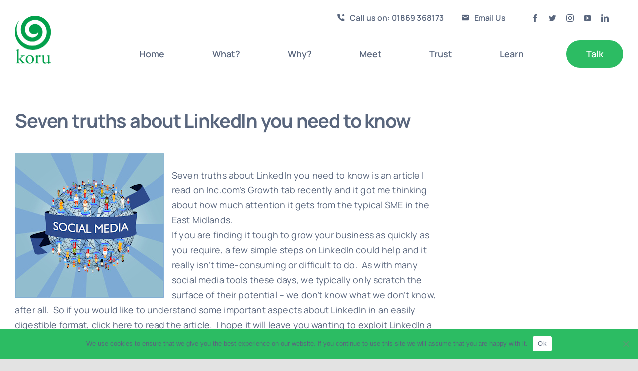

--- FILE ---
content_type: text/html; charset=UTF-8
request_url: https://koruservices.com/seven-truths-about-linkedin-you-need-to-know/
body_size: 22171
content:
<!DOCTYPE html><html
class="avada-html-layout-wide avada-html-header-position-top" lang=en-GB prefix="og: http://ogp.me/ns# fb: http://ogp.me/ns/fb#"><head><meta
http-equiv="X-UA-Compatible" content="IE=edge"><meta
http-equiv="Content-Type" content="text/html; charset=utf-8"><meta
name="viewport" content="width=device-width, initial-scale=1"><title>Seven truths about LinkedIn you need to know &#8211; Koru Consulting</title><meta
name='robots' content='max-image-preview:large'><link
rel=alternate type=application/rss+xml title="Koru Consulting &raquo; Feed" href=https://koruservices.com/feed/ ><link
rel=alternate type=application/rss+xml title="Koru Consulting &raquo; Comments Feed" href=https://koruservices.com/comments/feed/ ><link
rel="shortcut icon" href=https://koruservices.com/wp-content/uploads/2020/08/avada-accountant-fav.png type=image/x-icon><link
rel=alternate type=application/rss+xml title="Koru Consulting &raquo; Seven truths about LinkedIn you need to know Comments Feed" href=https://koruservices.com/seven-truths-about-linkedin-you-need-to-know/feed/ ><link
rel=alternate title="oEmbed (JSON)" type=application/json+oembed href="https://koruservices.com/wp-json/oembed/1.0/embed?url=https%3A%2F%2Fkoruservices.com%2Fseven-truths-about-linkedin-you-need-to-know%2F"><link
rel=alternate title="oEmbed (XML)" type=text/xml+oembed href="https://koruservices.com/wp-json/oembed/1.0/embed?url=https%3A%2F%2Fkoruservices.com%2Fseven-truths-about-linkedin-you-need-to-know%2F&#038;format=xml"><meta
property="og:title" content="Seven truths about LinkedIn you need to know"><meta
property="og:type" content="article"><meta
property="og:url" content="https://koruservices.com/seven-truths-about-linkedin-you-need-to-know/"><meta
property="og:site_name" content="Koru Consulting"><meta
property="og:description" content="Seven truths about LinkedIn you need to knowSeven truths about LinkedIn you need to know is an article I read on Inc.com&#039;s Growth tab recently and it got me thinking about how"><style id=wp-img-auto-sizes-contain-inline-css>img:is([sizes=auto i],[sizes^="auto," i]){contain-intrinsic-size:3000px 1500px}</style><style id=classic-theme-styles-inline-css>/*! This file is auto-generated */
.wp-block-button__link{color:#fff;background-color:#32373c;border-radius:9999px;box-shadow:none;text-decoration:none;padding:calc(.667em + 2px) calc(1.333em + 2px);font-size:1.125em}.wp-block-file__button{background:#32373c;color:#fff;text-decoration:none}</style><link
rel=stylesheet id=cookie-notice-front-css href='https://koruservices.com/wp-content/plugins/cookie-notice/css/front.min.css' type=text/css media=all><link
rel=stylesheet id=fusion-dynamic-css-css href='https://koruservices.com/wp-content/uploads/fusion-styles/0166829f1a230cbb753ed76c85960de5.min.css' type=text/css media=all> <script id=cookie-notice-front-js-before>var cnArgs={"ajaxUrl":"https:\/\/koruservices.com\/wp-admin\/admin-ajax.php","nonce":"d051ece9bb","hideEffect":"fade","position":"bottom","onScroll":false,"onScrollOffset":100,"onClick":false,"cookieName":"cookie_notice_accepted","cookieTime":2592000,"cookieTimeRejected":2592000,"globalCookie":false,"redirection":false,"cache":true,"revokeCookies":false,"revokeCookiesOpt":"automatic"};</script> <script src="https://koruservices.com/wp-content/plugins/cookie-notice/js/front.min.js" id=cookie-notice-front-js></script> <link
rel=https://api.w.org/ href=https://koruservices.com/wp-json/ ><link
rel=alternate title=JSON type=application/json href=https://koruservices.com/wp-json/wp/v2/posts/545><link
rel=EditURI type=application/rsd+xml title=RSD href=https://koruservices.com/xmlrpc.php?rsd><meta
name="generator" content="WordPress 6.9"><link
rel=canonical href=https://koruservices.com/seven-truths-about-linkedin-you-need-to-know/ ><link
rel=shortlink href='https://koruservices.com/?p=545'><link
rel=preload href=https://koruservices.com/wp-content/themes/Avada/includes/lib/assets/fonts/icomoon/awb-icons.woff as=font type=font/woff crossorigin><link
rel=preload href=//koruservices.com/wp-content/themes/Avada/includes/lib/assets/fonts/fontawesome/webfonts/fa-brands-400.woff2 as=font type=font/woff2 crossorigin><link
rel=preload href=//koruservices.com/wp-content/themes/Avada/includes/lib/assets/fonts/fontawesome/webfonts/fa-regular-400.woff2 as=font type=font/woff2 crossorigin><link
rel=preload href=//koruservices.com/wp-content/themes/Avada/includes/lib/assets/fonts/fontawesome/webfonts/fa-solid-900.woff2 as=font type=font/woff2 crossorigin><link
rel=preload href=https://koruservices.com/wp-content/uploads/fusion-icons/Accountant-Pro-v2.0/fonts/Accountant-Pro.ttf as=font type=font/ttf crossorigin><link
rel=preload href=https://koruservices.com/wp-content/uploads/fusion-gfonts/xn7gYHE41ni1AdIRggexSg.woff2 as=font type=font/woff2 crossorigin><link
rel=preload href=https://koruservices.com/wp-content/uploads/fusion-gfonts/xn7gYHE41ni1AdIRggexSg.woff2 as=font type=font/woff2 crossorigin><style id=css-fb-visibility>@media screen and (max-width: 640px){.fusion-no-small-visibility{display:none !important}body:not(.fusion-builder-ui-wireframe) .sm-text-align-center{text-align:center !important}body:not(.fusion-builder-ui-wireframe) .sm-text-align-left{text-align:left !important}body:not(.fusion-builder-ui-wireframe) .sm-text-align-right{text-align:right !important}body:not(.fusion-builder-ui-wireframe) .sm-flex-align-center{justify-content:center !important}body:not(.fusion-builder-ui-wireframe) .sm-flex-align-flex-start{justify-content:flex-start !important}body:not(.fusion-builder-ui-wireframe) .sm-flex-align-flex-end{justify-content:flex-end !important}body:not(.fusion-builder-ui-wireframe) .sm-mx-auto{margin-left:auto !important;margin-right:auto !important}body:not(.fusion-builder-ui-wireframe) .sm-ml-auto{margin-left:auto !important}body:not(.fusion-builder-ui-wireframe) .sm-mr-auto{margin-right:auto !important}body:not(.fusion-builder-ui-wireframe) .fusion-absolute-position-small{position:absolute;top:auto;width:100%}}@media screen and (min-width: 641px) and (max-width: 1200px){.fusion-no-medium-visibility{display:none !important}body:not(.fusion-builder-ui-wireframe) .md-text-align-center{text-align:center !important}body:not(.fusion-builder-ui-wireframe) .md-text-align-left{text-align:left !important}body:not(.fusion-builder-ui-wireframe) .md-text-align-right{text-align:right !important}body:not(.fusion-builder-ui-wireframe) .md-flex-align-center{justify-content:center !important}body:not(.fusion-builder-ui-wireframe) .md-flex-align-flex-start{justify-content:flex-start !important}body:not(.fusion-builder-ui-wireframe) .md-flex-align-flex-end{justify-content:flex-end !important}body:not(.fusion-builder-ui-wireframe) .md-mx-auto{margin-left:auto !important;margin-right:auto !important}body:not(.fusion-builder-ui-wireframe) .md-ml-auto{margin-left:auto !important}body:not(.fusion-builder-ui-wireframe) .md-mr-auto{margin-right:auto !important}body:not(.fusion-builder-ui-wireframe) .fusion-absolute-position-medium{position:absolute;top:auto;width:100%}}@media screen and (min-width: 1201px){.fusion-no-large-visibility{display:none !important}body:not(.fusion-builder-ui-wireframe) .lg-text-align-center{text-align:center !important}body:not(.fusion-builder-ui-wireframe) .lg-text-align-left{text-align:left !important}body:not(.fusion-builder-ui-wireframe) .lg-text-align-right{text-align:right !important}body:not(.fusion-builder-ui-wireframe) .lg-flex-align-center{justify-content:center !important}body:not(.fusion-builder-ui-wireframe) .lg-flex-align-flex-start{justify-content:flex-start !important}body:not(.fusion-builder-ui-wireframe) .lg-flex-align-flex-end{justify-content:flex-end !important}body:not(.fusion-builder-ui-wireframe) .lg-mx-auto{margin-left:auto !important;margin-right:auto !important}body:not(.fusion-builder-ui-wireframe) .lg-ml-auto{margin-left:auto !important}body:not(.fusion-builder-ui-wireframe) .lg-mr-auto{margin-right:auto !important}body:not(.fusion-builder-ui-wireframe) .fusion-absolute-position-large{position:absolute;top:auto;width:100%}}</style> <script>var doc=document.documentElement;doc.setAttribute('data-useragent',navigator.userAgent);</script> <style id=global-styles-inline-css>/*<![CDATA[*/:root{--wp--preset--aspect-ratio--square:1;--wp--preset--aspect-ratio--4-3:4/3;--wp--preset--aspect-ratio--3-4:3/4;--wp--preset--aspect-ratio--3-2:3/2;--wp--preset--aspect-ratio--2-3:2/3;--wp--preset--aspect-ratio--16-9:16/9;--wp--preset--aspect-ratio--9-16:9/16;--wp--preset--color--black:#000;--wp--preset--color--cyan-bluish-gray:#abb8c3;--wp--preset--color--white:#fff;--wp--preset--color--pale-pink:#f78da7;--wp--preset--color--vivid-red:#cf2e2e;--wp--preset--color--luminous-vivid-orange:#ff6900;--wp--preset--color--luminous-vivid-amber:#fcb900;--wp--preset--color--light-green-cyan:#7bdcb5;--wp--preset--color--vivid-green-cyan:#00d084;--wp--preset--color--pale-cyan-blue:#8ed1fc;--wp--preset--color--vivid-cyan-blue:#0693e3;--wp--preset--color--vivid-purple:#9b51e0;--wp--preset--gradient--vivid-cyan-blue-to-vivid-purple:linear-gradient(135deg,rgb(6,147,227) 0%,rgb(155,81,224) 100%);--wp--preset--gradient--light-green-cyan-to-vivid-green-cyan:linear-gradient(135deg,rgb(122,220,180) 0%,rgb(0,208,130) 100%);--wp--preset--gradient--luminous-vivid-amber-to-luminous-vivid-orange:linear-gradient(135deg,rgb(252,185,0) 0%,rgb(255,105,0) 100%);--wp--preset--gradient--luminous-vivid-orange-to-vivid-red:linear-gradient(135deg,rgb(255,105,0) 0%,rgb(207,46,46) 100%);--wp--preset--gradient--very-light-gray-to-cyan-bluish-gray:linear-gradient(135deg,rgb(238,238,238) 0%,rgb(169,184,195) 100%);--wp--preset--gradient--cool-to-warm-spectrum:linear-gradient(135deg,rgb(74,234,220) 0%,rgb(151,120,209) 20%,rgb(207,42,186) 40%,rgb(238,44,130) 60%,rgb(251,105,98) 80%,rgb(254,248,76) 100%);--wp--preset--gradient--blush-light-purple:linear-gradient(135deg,rgb(255,206,236) 0%,rgb(152,150,240) 100%);--wp--preset--gradient--blush-bordeaux:linear-gradient(135deg,rgb(254,205,165) 0%,rgb(254,45,45) 50%,rgb(107,0,62) 100%);--wp--preset--gradient--luminous-dusk:linear-gradient(135deg,rgb(255,203,112) 0%,rgb(199,81,192) 50%,rgb(65,88,208) 100%);--wp--preset--gradient--pale-ocean:linear-gradient(135deg,rgb(255,245,203) 0%,rgb(182,227,212) 50%,rgb(51,167,181) 100%);--wp--preset--gradient--electric-grass:linear-gradient(135deg,rgb(202,248,128) 0%,rgb(113,206,126) 100%);--wp--preset--gradient--midnight:linear-gradient(135deg,rgb(2,3,129) 0%,rgb(40,116,252) 100%);--wp--preset--font-size--small:13.5px;--wp--preset--font-size--medium:20px;--wp--preset--font-size--large:27px;--wp--preset--font-size--x-large:42px;--wp--preset--font-size--normal:18px;--wp--preset--font-size--xlarge:36px;--wp--preset--font-size--huge:54px;--wp--preset--spacing--20:0.44rem;--wp--preset--spacing--30:0.67rem;--wp--preset--spacing--40:1rem;--wp--preset--spacing--50:1.5rem;--wp--preset--spacing--60:2.25rem;--wp--preset--spacing--70:3.38rem;--wp--preset--spacing--80:5.06rem;--wp--preset--shadow--natural:6px 6px 9px rgba(0, 0, 0, 0.2);--wp--preset--shadow--deep:12px 12px 50px rgba(0, 0, 0, 0.4);--wp--preset--shadow--sharp:6px 6px 0px rgba(0, 0, 0, 0.2);--wp--preset--shadow--outlined:6px 6px 0px -3px rgb(255, 255, 255), 6px 6px rgb(0, 0, 0);--wp--preset--shadow--crisp:6px 6px 0px rgb(0, 0, 0)}:where(.is-layout-flex){gap:0.5em}:where(.is-layout-grid){gap:0.5em}body .is-layout-flex{display:flex}.is-layout-flex{flex-wrap:wrap;align-items:center}.is-layout-flex>:is(*,div){margin:0}body .is-layout-grid{display:grid}.is-layout-grid>:is(*,div){margin:0}:where(.wp-block-columns.is-layout-flex){gap:2em}:where(.wp-block-columns.is-layout-grid){gap:2em}:where(.wp-block-post-template.is-layout-flex){gap:1.25em}:where(.wp-block-post-template.is-layout-grid){gap:1.25em}.has-black-color{color:var(--wp--preset--color--black) !important}.has-cyan-bluish-gray-color{color:var(--wp--preset--color--cyan-bluish-gray) !important}.has-white-color{color:var(--wp--preset--color--white) !important}.has-pale-pink-color{color:var(--wp--preset--color--pale-pink) !important}.has-vivid-red-color{color:var(--wp--preset--color--vivid-red) !important}.has-luminous-vivid-orange-color{color:var(--wp--preset--color--luminous-vivid-orange) !important}.has-luminous-vivid-amber-color{color:var(--wp--preset--color--luminous-vivid-amber) !important}.has-light-green-cyan-color{color:var(--wp--preset--color--light-green-cyan) !important}.has-vivid-green-cyan-color{color:var(--wp--preset--color--vivid-green-cyan) !important}.has-pale-cyan-blue-color{color:var(--wp--preset--color--pale-cyan-blue) !important}.has-vivid-cyan-blue-color{color:var(--wp--preset--color--vivid-cyan-blue) !important}.has-vivid-purple-color{color:var(--wp--preset--color--vivid-purple) !important}.has-black-background-color{background-color:var(--wp--preset--color--black) !important}.has-cyan-bluish-gray-background-color{background-color:var(--wp--preset--color--cyan-bluish-gray) !important}.has-white-background-color{background-color:var(--wp--preset--color--white) !important}.has-pale-pink-background-color{background-color:var(--wp--preset--color--pale-pink) !important}.has-vivid-red-background-color{background-color:var(--wp--preset--color--vivid-red) !important}.has-luminous-vivid-orange-background-color{background-color:var(--wp--preset--color--luminous-vivid-orange) !important}.has-luminous-vivid-amber-background-color{background-color:var(--wp--preset--color--luminous-vivid-amber) !important}.has-light-green-cyan-background-color{background-color:var(--wp--preset--color--light-green-cyan) !important}.has-vivid-green-cyan-background-color{background-color:var(--wp--preset--color--vivid-green-cyan) !important}.has-pale-cyan-blue-background-color{background-color:var(--wp--preset--color--pale-cyan-blue) !important}.has-vivid-cyan-blue-background-color{background-color:var(--wp--preset--color--vivid-cyan-blue) !important}.has-vivid-purple-background-color{background-color:var(--wp--preset--color--vivid-purple) !important}.has-black-border-color{border-color:var(--wp--preset--color--black) !important}.has-cyan-bluish-gray-border-color{border-color:var(--wp--preset--color--cyan-bluish-gray) !important}.has-white-border-color{border-color:var(--wp--preset--color--white) !important}.has-pale-pink-border-color{border-color:var(--wp--preset--color--pale-pink) !important}.has-vivid-red-border-color{border-color:var(--wp--preset--color--vivid-red) !important}.has-luminous-vivid-orange-border-color{border-color:var(--wp--preset--color--luminous-vivid-orange) !important}.has-luminous-vivid-amber-border-color{border-color:var(--wp--preset--color--luminous-vivid-amber) !important}.has-light-green-cyan-border-color{border-color:var(--wp--preset--color--light-green-cyan) !important}.has-vivid-green-cyan-border-color{border-color:var(--wp--preset--color--vivid-green-cyan) !important}.has-pale-cyan-blue-border-color{border-color:var(--wp--preset--color--pale-cyan-blue) !important}.has-vivid-cyan-blue-border-color{border-color:var(--wp--preset--color--vivid-cyan-blue) !important}.has-vivid-purple-border-color{border-color:var(--wp--preset--color--vivid-purple) !important}.has-vivid-cyan-blue-to-vivid-purple-gradient-background{background:var(--wp--preset--gradient--vivid-cyan-blue-to-vivid-purple) !important}.has-light-green-cyan-to-vivid-green-cyan-gradient-background{background:var(--wp--preset--gradient--light-green-cyan-to-vivid-green-cyan) !important}.has-luminous-vivid-amber-to-luminous-vivid-orange-gradient-background{background:var(--wp--preset--gradient--luminous-vivid-amber-to-luminous-vivid-orange) !important}.has-luminous-vivid-orange-to-vivid-red-gradient-background{background:var(--wp--preset--gradient--luminous-vivid-orange-to-vivid-red) !important}.has-very-light-gray-to-cyan-bluish-gray-gradient-background{background:var(--wp--preset--gradient--very-light-gray-to-cyan-bluish-gray) !important}.has-cool-to-warm-spectrum-gradient-background{background:var(--wp--preset--gradient--cool-to-warm-spectrum) !important}.has-blush-light-purple-gradient-background{background:var(--wp--preset--gradient--blush-light-purple) !important}.has-blush-bordeaux-gradient-background{background:var(--wp--preset--gradient--blush-bordeaux) !important}.has-luminous-dusk-gradient-background{background:var(--wp--preset--gradient--luminous-dusk) !important}.has-pale-ocean-gradient-background{background:var(--wp--preset--gradient--pale-ocean) !important}.has-electric-grass-gradient-background{background:var(--wp--preset--gradient--electric-grass) !important}.has-midnight-gradient-background{background:var(--wp--preset--gradient--midnight) !important}.has-small-font-size{font-size:var(--wp--preset--font-size--small) !important}.has-medium-font-size{font-size:var(--wp--preset--font-size--medium) !important}.has-large-font-size{font-size:var(--wp--preset--font-size--large) !important}.has-x-large-font-size{font-size:var(--wp--preset--font-size--x-large) !important}/*]]>*/</style></head><body
class="wp-singular post-template-default single single-post postid-545 single-format-standard wp-theme-Avada cookies-not-set fusion-image-hovers fusion-pagination-sizing fusion-button_type-flat fusion-button_span-no fusion-button_gradient-linear avada-image-rollover-circle-no avada-image-rollover-yes avada-image-rollover-direction-fade fusion-body ltr fusion-sticky-header no-tablet-sticky-header no-mobile-sticky-header no-mobile-slidingbar no-desktop-totop no-mobile-totop fusion-disable-outline fusion-sub-menu-fade mobile-logo-pos-left layout-wide-mode avada-has-boxed-modal-shadow- layout-scroll-offset-full avada-has-zero-margin-offset-top has-sidebar fusion-top-header menu-text-align-center mobile-menu-design-classic fusion-show-pagination-text fusion-header-layout-v3 avada-responsive avada-footer-fx-none avada-menu-highlight-style-textcolor fusion-search-form-clean fusion-main-menu-search-overlay fusion-avatar-circle avada-blog-layout-large avada-blog-archive-layout-large avada-header-shadow-no avada-menu-icon-position-left avada-has-megamenu-shadow avada-has-mobile-menu-search avada-has-main-nav-search-icon avada-has-breadcrumb-mobile-hidden avada-has-titlebar-hide avada-header-border-color-full-transparent avada-has-transparent-timeline_color avada-has-pagination-width_height avada-flyout-menu-direction-fade avada-ec-views-v1" >
<a
class="skip-link screen-reader-text" href=#content>Skip to content</a><div
id=boxed-wrapper><div
class=fusion-sides-frame></div><div
id=wrapper class=fusion-wrapper><div
id=home style=position:relative;top:-1px;></div><section
class=fusion-tb-header><div
class="fusion-fullwidth fullwidth-box fusion-builder-row-1 fusion-flex-container nonhundred-percent-fullwidth non-hundred-percent-height-scrolling fusion-no-small-visibility fusion-no-medium-visibility fusion-sticky-container" style="background-color: #ffffff;background-position: center center;background-repeat: no-repeat;border-width: 0px 0px 0px 0px;border-color:var(--awb-color3);border-style:solid;" data-transition-offset=115 data-scroll-offset=640 data-sticky-large-visibility=1 ><div
class="fusion-builder-row fusion-row fusion-flex-align-items-center fusion-flex-justify-content-space-between" style="max-width:1310.4px;margin-left: calc(-4% / 2 );margin-right: calc(-4% / 2 );"><div
class="fusion-layout-column fusion_builder_column fusion-builder-column-0 fusion_builder_column_1_5 1_5 fusion-flex-column fusion-flex-align-self-stretch"><div
class="fusion-column-wrapper fusion-flex-justify-content-center fusion-content-layout-column" style="background-position:left top;background-repeat:no-repeat;-webkit-background-size:cover;-moz-background-size:cover;-o-background-size:cover;background-size:cover;padding: 0px 0px 0px 0px;"><div ><span
class=" has-fusion-standard-logo fusion-imageframe imageframe-none imageframe-1 hover-type-none" style=max-width:172px;><a
class=fusion-no-lightbox href=https://koruservices.com/ target=_self><img
decoding=async src=https://koruservices.com/wp-content/uploads/2022/01/logo.png srcset="https://koruservices.com/wp-content/uploads/2022/01/logo.png 1x, https://koruservices.com/wp-content/uploads/2022/01/logo-large.png 2x" style=max-height:97px;height:auto; retina_url=https://koruservices.com/wp-content/uploads/2022/01/logo-large.png width=72 height=97 class="img-responsive fusion-standard-logo disable-lazyload" alt="Koru Consulting Logo"></a></span><style>.fusion-sticky-container.fusion-sticky-transition .imageframe-1{max-width:142px !important}</style></div></div><style>.fusion-body .fusion-builder-column-0{width:20% !important;margin-top:8px;margin-bottom:8px}.fusion-builder-column-0>.fusion-column-wrapper{padding-top:0px !important;padding-right:0px !important;margin-right:9.6%;padding-bottom:0px !important;padding-left:0px !important;margin-left:9.6%}@media only screen and (max-width:1200px){.fusion-body .fusion-builder-column-0{width:25% !important;order:0}.fusion-builder-column-0>.fusion-column-wrapper{margin-right:7.68%;margin-left:7.68%}}@media only screen and (max-width:640px){.fusion-body .fusion-builder-column-0{width:100% !important;order:0}.fusion-builder-column-0>.fusion-column-wrapper{margin-right:1.92%;margin-left:1.92%}}</style></div><div
class="fusion-layout-column fusion_builder_column fusion-builder-column-1 fusion_builder_column_4_5 4_5 fusion-flex-column"><div
class="fusion-column-wrapper fusion-flex-justify-content-center fusion-content-layout-column" style="background-position:left top;background-repeat:no-repeat;-webkit-background-size:cover;-moz-background-size:cover;-o-background-size:cover;background-size:cover;padding: 0px 0px 0px 0px;"><div
class="fusion-builder-row fusion-builder-row-inner fusion-row fusion-flex-align-items-center fusion-flex-justify-content-space-between" style="width:104% !important;max-width:104% !important;margin-left: calc(-4% / 2 );margin-right: calc(-4% / 2 );"><div
class="fusion-layout-column fusion_builder_column_inner fusion-builder-nested-column-0 fusion_builder_column_inner_2_5 2_5 fusion-flex-column fusion-display-normal-only"><div
class="fusion-column-wrapper fusion-flex-justify-content-center fusion-content-layout-column" style="background-position:left top;background-repeat:no-repeat;-webkit-background-size:cover;-moz-background-size:cover;-o-background-size:cover;background-size:cover;padding: 0px 0px 0px 0px;"></div><style>.fusion-body .fusion-builder-nested-column-0{width:40% !important;margin-top:0px;margin-bottom:0px}.fusion-builder-nested-column-0>.fusion-column-wrapper{padding-top:0px !important;padding-right:0px !important;margin-right:0%;padding-bottom:0px !important;padding-left:0px !important;margin-left:4.8%}@media only screen and (max-width:1200px){.fusion-body .fusion-builder-nested-column-0{width:40% !important;order:0}.fusion-builder-nested-column-0>.fusion-column-wrapper{margin-right:0%;margin-left:4.8%}}@media only screen and (max-width:640px){.fusion-body .fusion-builder-nested-column-0{width:100% !important;order:0}.fusion-builder-nested-column-0>.fusion-column-wrapper{margin-right:1.92%;margin-left:1.92%}}</style></div><div
class="fusion-layout-column fusion_builder_column_inner fusion-builder-nested-column-1 fusion_builder_column_inner_2_5 2_5 fusion-flex-column fusion-display-normal-only"><div
class="fusion-column-wrapper fusion-flex-justify-content-flex-start fusion-content-layout-column" style="background-position:left top;background-repeat:no-repeat;-webkit-background-size:cover;-moz-background-size:cover;-o-background-size:cover;background-size:cover;border-width: 0 0 1px 0;border-color:var(--awb-color3);border-style:solid;padding: 0px 0px 0px 0px;"><nav
class="fusion-menu-element-wrapper direction-row mode-dropdown expand-method-hover submenu-mode-dropdown mobile-mode-collapse-to-button mobile-size-full-absolute icons-position-left dropdown-carets-yes has-active-border-bottom-no has-active-border-left-no has-active-border-right-no mobile-trigger-fullwidth-off mobile-indent-on mobile-justify-left main-justify-left loading mega-menu-loading expand-right submenu-transition-fade" aria-label=Menu data-breakpoint=640 data-count=0 data-transition-type=fade data-transition-time=300><button
type=button class="avada-menu-mobile-menu-trigger no-text" onClick=fusionNavClickExpandBtn(this); aria-expanded=false aria-controls=menu-contact-menu><span
class=inner><span
class=collapsed-nav-text><span
class=screen-reader-text>Toggle Navigation</span></span><span
class=collapsed-nav-icon><span
class="collapsed-nav-icon-open icon-accountant-menu"></span><span
class="collapsed-nav-icon-close icon-accountant-cancel"></span></span></span></button><style>/*<![CDATA[*/.fusion-body .fusion-menu-element-wrapper[data-count="0"] .fusion-menu-element-list{align-items:center;font-family:var(--awb-typography3-font-family);font-weight:var(--awb-typography3-font-weight);font-style:var(--awb-typography3-font-style);min-height:56px}.fusion-body .fusion-menu-element-wrapper[data-count="0"]>.avada-menu-mobile-menu-trigger{font-family:var(--awb-typography3-font-family);font-weight:var(--awb-typography3-font-weight);font-style:var(--awb-typography3-font-style)}.fusion-body .fusion-menu-element-wrapper[data-count="0"] [class*="awb-icon-"],.fusion-body .fusion-menu-element-wrapper[data-count="0"] [class^="awb-icon-"]{font-family:var(--awb-typography3-font-family) !important}.fusion-body .fusion-menu-element-wrapper[data-count="0"] .fusion-menu-element-list>li{margin-left:calc(6px / 2);margin-right:calc(6px / 2)}.fusion-body .fusion-menu-element-wrapper[data-count="0"] .fusion-menu-element-list>li:not(.fusion-menu-item-button)>.background-default{border-radius:6px 6px 6px 6px;border-color:var(--awb-color7)}.fusion-body .fusion-menu-element-wrapper[data-count="0"] .fusion-menu-element-list > li:not(.fusion-menu-item-button),.fusion-body .fusion-menu-element-wrapper[data-count="0"] .fusion-menu-element-list>li:not(.fusion-menu-item-button)>.background-active{border-radius:6px 6px 6px 6px}.fusion-body .fusion-menu-element-wrapper[data-count="0"] .fusion-menu-element-list>li:not(.fusion-menu-item-button)>a{padding-top:calc(3px + 0px);padding-right:calc(10px + 0px);padding-bottom:calc(3px + 0px);padding-left:calc(10px + 0px)}.fusion-body .fusion-menu-element-wrapper[data-count="0"] .fusion-menu-element-list > li:not(.fusion-menu-item-button) .fusion-widget-cart>a{padding-top:calc(3px + 0px);padding-right:calc(10px + 0px)}.fusion-body .fusion-menu-element-wrapper[data-count="0"] .fusion-menu-element-list>li:not(.fusion-menu-item-button):focus-within>a{padding-top:calc(3px + 0px)}.fusion-body .fusion-menu-element-wrapper[data-count="0"] .fusion-menu-element-list > li:not(.fusion-menu-item-button) > .fusion-open-nav-submenu,.fusion-body .fusion-menu-element-wrapper[data-count="0"] .fusion-menu-element-list > li:not(.fusion-menu-item-button):hover > a,.fusion-body .fusion-menu-element-wrapper[data-count="0"] .fusion-menu-element-list > li:not(.fusion-menu-item-button).hover > a,.fusion-body .fusion-menu-element-wrapper[data-count="0"] .fusion-menu-element-list > li:not(.fusion-menu-item-button):focus > a,.fusion-body .fusion-menu-element-wrapper[data-count="0"] .fusion-menu-element-list > li:not(.fusion-menu-item-button):active > a,.fusion-body .fusion-menu-element-wrapper[data-count="0"] .fusion-menu-element-list>li:not(.fusion-menu-item-button).current-menu-item>a{padding-top:calc(3px + 0px)}.fusion-body .fusion-menu-element-wrapper[data-count="0"] .fusion-menu-element-list>li:not(.fusion-menu-item-button).current-menu-ancestor>a{padding-top:calc(3px + 0px)}.fusion-body .fusion-menu-element-wrapper[data-count="0"] .fusion-menu-element-list>li:not(.fusion-menu-item-button).current-menu-parent>a{padding-top:calc(3px + 0px)}.fusion-body .fusion-menu-element-wrapper[data-count="0"] .fusion-menu-element-list>li:not(.fusion-menu-item-button).expanded>a{padding-top:calc(3px + 0px)}.fusion-body .fusion-menu-element-wrapper[data-count="0"] .fusion-menu-element-list>li:not(.fusion-menu-item-button):hover>.fusion-open-nav-submenu{padding-top:calc(3px + 0px)}.fusion-body .fusion-menu-element-wrapper[data-count="0"] .fusion-menu-element-list>li:not(.fusion-menu-item-button).hover>.fusion-open-nav-submenu{padding-top:calc(3px + 0px)}.fusion-body .fusion-menu-element-wrapper[data-count="0"] .fusion-menu-element-list>li:not(.fusion-menu-item-button):focus>.fusion-open-nav-submenu{padding-top:calc(3px + 0px)}.fusion-body .fusion-menu-element-wrapper[data-count="0"] .fusion-menu-element-list>li:not(.fusion-menu-item-button):active>.fusion-open-nav-submenu{padding-top:calc(3px + 0px)}.fusion-body .fusion-menu-element-wrapper[data-count="0"] .fusion-menu-element-list>li:not(.fusion-menu-item-button):focus-within>.fusion-open-nav-submenu{padding-top:calc(3px + 0px)}.fusion-body .fusion-menu-element-wrapper[data-count="0"] .fusion-menu-element-list>li:not(.fusion-menu-item-button).current-menu-item>.fusion-open-nav-submenu{padding-top:calc(3px + 0px)}.fusion-body .fusion-menu-element-wrapper[data-count="0"] .fusion-menu-element-list>li:not(.fusion-menu-item-button).current-menu-ancestor>.fusion-open-nav-submenu{padding-top:calc(3px + 0px)}.fusion-body .fusion-menu-element-wrapper[data-count="0"] .fusion-menu-element-list>li:not(.fusion-menu-item-button).current-menu-parent>.fusion-open-nav-submenu{padding-top:calc(3px + 0px)}.fusion-body .fusion-menu-element-wrapper[data-count="0"] .fusion-menu-element-list>li:not(.fusion-menu-item-button).expanded>.fusion-open-nav-submenu{padding-top:calc(3px + 0px)}.fusion-body .fusion-menu-element-wrapper[data-count="0"] .fusion-menu-element-list>li:not(.fusion-menu-item-button):not(.menu-item-has-children):focus-within>a{padding-right:calc(10px + 0px);padding-bottom:calc(3px + 0px);padding-left:calc(10px + 0px)}.fusion-body .fusion-menu-element-wrapper[data-count="0"] .fusion-menu-element-list > li:not(.fusion-menu-item-button):not(.menu-item-has-children):hover > a,.fusion-body .fusion-menu-element-wrapper[data-count="0"] .fusion-menu-element-list > li:not(.fusion-menu-item-button):not(.menu-item-has-children).hover > a,.fusion-body .fusion-menu-element-wrapper[data-count="0"] .fusion-menu-element-list > li:not(.fusion-menu-item-button):not(.menu-item-has-children):focus > a,.fusion-body .fusion-menu-element-wrapper[data-count="0"] .fusion-menu-element-list > li:not(.fusion-menu-item-button):not(.menu-item-has-children):active > a,.fusion-body .fusion-menu-element-wrapper[data-count="0"] .fusion-menu-element-list>li:not(.fusion-menu-item-button):not(.menu-item-has-children).current-menu-item>a{padding-right:calc(10px + 0px);padding-bottom:calc(3px + 0px);padding-left:calc(10px + 0px)}.fusion-body .fusion-menu-element-wrapper[data-count="0"] .fusion-menu-element-list>li:not(.fusion-menu-item-button):not(.menu-item-has-children).current-menu-ancestor>a{padding-right:calc(10px + 0px);padding-bottom:calc(3px + 0px);padding-left:calc(10px + 0px)}.fusion-body .fusion-menu-element-wrapper[data-count="0"] .fusion-menu-element-list>li:not(.fusion-menu-item-button):not(.menu-item-has-children).current-menu-parent>a{padding-right:calc(10px + 0px);padding-bottom:calc(3px + 0px);padding-left:calc(10px + 0px)}.fusion-body .fusion-menu-element-wrapper[data-count="0"] .fusion-menu-element-list>li:not(.fusion-menu-item-button):not(.menu-item-has-children).expanded>a{padding-right:calc(10px + 0px);padding-bottom:calc(3px + 0px);padding-left:calc(10px + 0px)}.fusion-body .fusion-menu-element-wrapper[data-count="0"] .fusion-menu-form-inline{padding-top:3px}.fusion-body .fusion-menu-element-wrapper[data-count="0"] .custom-menu-search-overlay~.fusion-overlay-search{padding-top:3px;color:var(--awb-custom1) !important}.fusion-body .fusion-menu-element-wrapper[data-count="0"]:not(.collapse-enabled) .fusion-menu-element-list .custom-menu-search-overlay .fusion-overlay-search,.fusion-body .fusion-menu-element-wrapper[data-count="0"]:not(.collapse-enabled) .fusion-menu-element-list .fusion-menu-form-inline{padding-top:3px;padding-bottom:3px;padding-right:10px;padding-left:10px}.fusion-body .fusion-menu-element-wrapper[data-count="0"]:not(.collapse-enabled) .fusion-menu-element-list>li:not(.fusion-menu-item-button)>.fusion-open-nav-submenu{padding-bottom:3px;color:var(--awb-custom1) !important}.fusion-body .fusion-menu-element-wrapper[data-count="0"]:not(.collapse-enabled) .fusion-menu-form-inline,.fusion-body .fusion-menu-element-wrapper[data-count="0"]:not(.collapse-enabled) .custom-menu-search-overlay~.fusion-overlay-search{padding-bottom:3px;padding-right:10px;padding-left:10px}.fusion-body .fusion-menu-element-wrapper[data-count="0"] .custom-menu-search-dropdown .fusion-main-menu-icon{padding-right:10px !important;padding-left:10px !important;color:var(--awb-custom1) !important}.fusion-body .fusion-menu-element-wrapper[data-count="0"] .fusion-overlay-search .fusion-close-search:before,.fusion-body .fusion-menu-element-wrapper[data-count="0"] .fusion-overlay-search .fusion-close-search:after{background:var(--awb-custom1)}.fusion-body .fusion-menu-element-wrapper[data-count="0"]:not(.collapse-enabled) .fusion-menu-element-list>li:not(.fusion-menu-item-button)>.background-active{background:var(--awb-color1)}.fusion-body .fusion-menu-element-wrapper[data-count="0"]:not(.collapse-enabled).expand-method-click.dropdown-arrows-parent.direction-row > ul > li.menu-item-has-children.expanded:after,.fusion-body .fusion-menu-element-wrapper[data-count="0"]:not(.collapse-enabled).expand-method-hover.dropdown-arrows-parent.direction-row > ul > li.menu-item-has-children:hover:after,.fusion-body .fusion-menu-element-wrapper[data-count="0"]:not(.collapse-enabled).expand-method-hover.dropdown-arrows-parent.direction-row > ul > li.menu-item-has-children.hover:after,.fusion-body .fusion-menu-element-wrapper[data-count="0"]:not(.collapse-enabled).expand-method-hover.dropdown-arrows-parent.direction-row > ul > li.menu-item-has-children:focus:after,.fusion-body .fusion-menu-element-wrapper[data-count="0"]:not(.collapse-enabled).expand-method-hover.dropdown-arrows-parent.direction-row>ul>li.menu-item-has-children:active:after{border-top-color:var(--awb-color1)}.fusion-body .fusion-menu-element-wrapper[data-count="0"]:not(.collapse-enabled).expand-method-hover.dropdown-arrows-parent.direction-row>ul>li.menu-item-has-children:focus-within:after{border-top-color:var(--awb-color1)}.fusion-body .fusion-menu-element-wrapper[data-count="0"]:not(.collapse-enabled) .fusion-menu-element-list>li:not(.fusion-menu-item-button):not(.custom-menu-search-overlay):focus-within>a{color:var(--awb-custom1) !important}.fusion-body .fusion-menu-element-wrapper[data-count="0"]:not(.collapse-enabled) .fusion-menu-element-list > li:not(.fusion-menu-item-button) > a,.fusion-body .fusion-menu-element-wrapper[data-count="0"]:not(.collapse-enabled) .fusion-menu-element-list > li:not(.fusion-menu-item-button):not(.custom-menu-search-overlay):hover > a,.fusion-body .fusion-menu-element-wrapper[data-count="0"]:not(.collapse-enabled) .fusion-menu-element-list > li:not(.fusion-menu-item-button).hover > a,.fusion-body .fusion-menu-element-wrapper[data-count="0"]:not(.collapse-enabled) .fusion-menu-element-list > li:not(.fusion-menu-item-button):not(.custom-menu-search-overlay):focus > a,.fusion-body .fusion-menu-element-wrapper[data-count="0"]:not(.collapse-enabled) .fusion-menu-element-list > li:not(.fusion-menu-item-button):not(.custom-menu-search-overlay):active > a,.fusion-body .fusion-menu-element-wrapper[data-count="0"]:not(.collapse-enabled) .fusion-menu-element-list>li:not(.fusion-menu-item-button).current-menu-item>a{color:var(--awb-custom1) !important}.fusion-body .fusion-menu-element-wrapper[data-count="0"]:not(.collapse-enabled) .fusion-menu-element-list>li:not(.fusion-menu-item-button).current-menu-ancestor:not(.awb-flyout-top-level-no-link)>a{color:var(--awb-custom1) !important}.fusion-body .fusion-menu-element-wrapper[data-count="0"]:not(.collapse-enabled) .fusion-menu-element-list>li:not(.fusion-menu-item-button).current-menu-parent:not(.awb-flyout-top-level-no-link)>a{color:var(--awb-custom1) !important}.fusion-body .fusion-menu-element-wrapper[data-count="0"]:not(.collapse-enabled) .fusion-menu-element-list>li:not(.fusion-menu-item-button).expanded>a{color:var(--awb-custom1) !important}.fusion-body .fusion-menu-element-wrapper[data-count="0"]:not(.collapse-enabled) .fusion-menu-element-list>li:not(.fusion-menu-item-button):hover>.fusion-open-nav-submenu{color:var(--awb-custom1) !important}.fusion-body .fusion-menu-element-wrapper[data-count="0"]:not(.collapse-enabled) .fusion-menu-element-list>li:not(.fusion-menu-item-button).hover>.fusion-open-nav-submenu{color:var(--awb-custom1) !important}.fusion-body .fusion-menu-element-wrapper[data-count="0"]:not(.collapse-enabled) .fusion-menu-element-list>li:not(.fusion-menu-item-button):focus>.fusion-open-nav-submenu{color:var(--awb-custom1) !important}.fusion-body .fusion-menu-element-wrapper[data-count="0"]:not(.collapse-enabled) .fusion-menu-element-list>li:not(.fusion-menu-item-button):active>.fusion-open-nav-submenu{color:var(--awb-custom1) !important}.fusion-body .fusion-menu-element-wrapper[data-count="0"]:not(.collapse-enabled) .fusion-menu-element-list>li:not(.fusion-menu-item-button):focus-within>.fusion-open-nav-submenu{color:var(--awb-custom1) !important}.fusion-body .fusion-menu-element-wrapper[data-count="0"]:not(.collapse-enabled) .fusion-menu-element-list>li:not(.fusion-menu-item-button).current-menu-item>.fusion-open-nav-submenu{color:var(--awb-custom1) !important}.fusion-body .fusion-menu-element-wrapper[data-count="0"]:not(.collapse-enabled) .fusion-menu-element-list>li:not(.fusion-menu-item-button).current-menu-ancestor>.fusion-open-nav-submenu{color:var(--awb-custom1) !important}.fusion-body .fusion-menu-element-wrapper[data-count="0"]:not(.collapse-enabled) .fusion-menu-element-list>li:not(.fusion-menu-item-button).current-menu-parent>.fusion-open-nav-submenu{color:var(--awb-custom1) !important}.fusion-body .fusion-menu-element-wrapper[data-count="0"]:not(.collapse-enabled) .fusion-menu-element-list>li:not(.fusion-menu-item-button).expanded>.fusion-open-nav-submenu{color:var(--awb-custom1) !important}.fusion-body .fusion-menu-element-wrapper[data-count="0"].direction-row:not(.collapse-enabled):not(.submenu-mode-flyout) .fusion-menu-element-list>li>ul.sub-menu:not(.fusion-megamenu){margin-top:12px !important}.fusion-body .fusion-menu-element-wrapper[data-count="0"].expand-method-hover.direction-row .fusion-menu-element-list > li:hover:before,.fusion-body .fusion-menu-element-wrapper[data-count="0"].expand-method-hover.direction-row .fusion-menu-element-list > li.hover:before,.fusion-body .fusion-menu-element-wrapper[data-count="0"].expand-method-hover.direction-row .fusion-menu-element-list > li:focus:before,.fusion-body .fusion-menu-element-wrapper[data-count="0"].expand-method-hover.direction-row .fusion-menu-element-list>li:active:before{bottom:calc(0px - 12px);height:12px}.fusion-body .fusion-menu-element-wrapper[data-count="0"].expand-method-hover.direction-row .fusion-menu-element-list>li:focus-within:before{bottom:calc(0px - 12px);height:12px}.fusion-body .fusion-menu-element-wrapper[data-count="0"] .fusion-menu-element-list > li,.fusion-body .fusion-menu-element-wrapper[data-count="0"] .fusion-menu-element-list .fusion-megamenu-title,.fusion-body .fusion-menu-element-wrapper[data-count="0"] .fusion-menu-element-list
ul{text-transform:none}.fusion-body .fusion-menu-element-wrapper[data-count="0"]:not(.collapse-enabled) li.menu-item > a.fusion-menu-icon-search,.fusion-body .fusion-menu-element-wrapper[data-count="0"]:not(.collapse-enabled) li.menu-item > .fusion-megamenu-icon,.fusion-body .fusion-menu-element-wrapper[data-count="0"]:not(.collapse-enabled) li.menu-item>a>.fusion-megamenu-icon{font-size:17px}.fusion-body .fusion-menu-element-wrapper[data-count="0"]:not(.collapse-enabled) .fusion-menu-element-list > li.menu-item > .fusion-megamenu-icon,.fusion-body .fusion-menu-element-wrapper[data-count="0"]:not(.collapse-enabled) .fusion-menu-element-list>li.menu-item>a>.fusion-megamenu-icon{color:var(--awb-custom1)}.fusion-body .fusion-menu-element-wrapper[data-count="0"] .custom-menu-search-overlay .fusion-menu-icon-search.trigger-overlay{color:var(--awb-custom1) !important}.fusion-body .fusion-menu-element-wrapper[data-count="0"]:not(.collapse-enabled) .fusion-menu-element-list > li.menu-item:focus-within > a .fusion-megamenu-icon{color:#65bc7b}.fusion-body .fusion-menu-element-wrapper[data-count="0"]:not(.collapse-enabled) .fusion-menu-element-list > li.menu-item:hover > a .fusion-megamenu-icon,.fusion-body .fusion-menu-element-wrapper[data-count="0"]:not(.collapse-enabled) .fusion-menu-element-list > li.menu-item.hover > a .fusion-megamenu-icon,.fusion-body .fusion-menu-element-wrapper[data-count="0"]:not(.collapse-enabled) .fusion-menu-element-list > li.menu-item:focus > a .fusion-megamenu-icon,.fusion-body .fusion-menu-element-wrapper[data-count="0"]:not(.collapse-enabled) .fusion-menu-element-list > li.menu-item:active > a .fusion-megamenu-icon,.fusion-body .fusion-menu-element-wrapper[data-count="0"]:not(.collapse-enabled) .fusion-menu-element-list > li.menu-item.current-menu-item > a .fusion-megamenu-icon{color:#65bc7b}.fusion-body .fusion-menu-element-wrapper[data-count="0"]:not(.collapse-enabled) .fusion-menu-element-list > li.menu-item.current-menu-ancestor > a .fusion-megamenu-icon{color:#65bc7b}.fusion-body .fusion-menu-element-wrapper[data-count="0"]:not(.collapse-enabled) .fusion-menu-element-list > li.menu-item.current-menu-parent > a .fusion-megamenu-icon{color:#65bc7b}.fusion-body .fusion-menu-element-wrapper[data-count="0"]:not(.collapse-enabled) .fusion-menu-element-list > li.menu-item.expanded > a .fusion-megamenu-icon{color:#65bc7b}.fusion-body .fusion-menu-element-wrapper[data-count="0"] .custom-menu-search-dropdown:hover .fusion-main-menu-icon,.fusion-body .fusion-menu-element-wrapper[data-count="0"] .custom-menu-search-overlay:hover .fusion-menu-icon-search.trigger-overlay,.fusion-body .fusion-menu-element-wrapper[data-count="0"] .custom-menu-search-overlay:hover~.fusion-overlay-search{color:#65bc7b !important}.fusion-body .fusion-menu-element-wrapper[data-count="0"] .fusion-menu-element-list .sub-menu > li,.fusion-body .fusion-menu-element-wrapper[data-count="0"] .fusion-menu-element-list .sub-menu li a,.fusion-body .fusion-menu-element-wrapper[data-count="0"].collapse-enabled,.fusion-body .fusion-menu-element-wrapper[data-count="0"].collapse-enabled ul li > a,.fusion-body .fusion-menu-element-wrapper[data-count="0"].collapse-enabled ul li > a .fusion-button{font-family:inherit;font-weight:400}.fusion-body .fusion-menu-element-wrapper[data-count="0"].collapse-enabled [class*="awb-icon-"],.fusion-body .fusion-menu-element-wrapper[data-count="0"].collapse-enabled [class^="awb-icon-"]{font-family:inherit !important}/*]]>*/</style><ul
id=menu-contact-menu class="fusion-menu fusion-custom-menu fusion-menu-element-list"><li
id=menu-item-5250  class="menu-item menu-item-type-custom menu-item-object-custom menu-item-5250"  data-item-id=5250><span
class="background-default transition-fade"></span><span
class="background-active transition-fade"></span><a
href=# class="fusion-flex-link fusion-background-highlight"><span
class=fusion-megamenu-icon><i
class="glyphicon icon-accountant-call-us" aria-hidden=true></i></span><span
class=menu-text>Call us on: 01869 368173</span></a></li><li
id=menu-item-5251  class="menu-item menu-item-type-custom menu-item-object-custom menu-item-5251"  data-item-id=5251><span
class="background-default transition-fade"></span><span
class="background-active transition-fade"></span><a
href=mailto:phil.partington@koruservices.com class="fusion-flex-link fusion-background-highlight"><span
class=fusion-megamenu-icon><i
class="glyphicon icon-accountant-mail" aria-hidden=true></i></span><span
class=menu-text>Email Us</span></a></li></ul></nav></div><style>.fusion-body .fusion-builder-nested-column-1{width:40% !important;margin-top:0px;margin-bottom:0px}.fusion-builder-nested-column-1>.fusion-column-wrapper{padding-top:0px !important;padding-right:0px !important;margin-right:0%;padding-bottom:0px !important;padding-left:0px !important;margin-left:0%}@media only screen and (max-width:1200px){.fusion-body .fusion-builder-nested-column-1{width:75% !important;order:0}.fusion-builder-nested-column-1>.fusion-column-wrapper{margin-right:2.56%;margin-left:2.56%}}@media only screen and (max-width:640px){.fusion-body .fusion-builder-nested-column-1{width:100% !important;order:0}.fusion-builder-nested-column-1>.fusion-column-wrapper{margin-right:1.92%;margin-left:1.92%}}</style></div><div
class="fusion-layout-column fusion_builder_column_inner fusion-builder-nested-column-2 fusion_builder_column_inner_1_5 1_5 fusion-flex-column fusion-display-normal-only"><div
class="fusion-column-wrapper fusion-flex-justify-content-center fusion-content-layout-column" style="background-position:left top;background-repeat:no-repeat;-webkit-background-size:cover;-moz-background-size:cover;-o-background-size:cover;background-size:cover;border-width: 0 0 1px 0;border-color:#e8ebef;border-style:solid;padding: 20px 0px 20px 0px;"><div
class="fusion-social-links fusion-social-links-1"><div
class=fusion-social-networks><div
class=fusion-social-networks-wrapper><a
class="fusion-social-network-icon fusion-tooltip fusion-facebook awb-icon-facebook" style=color:var(--awb-color8);font-size:15px; data-placement=bottom data-title=Facebook data-toggle=tooltip title=Facebook aria-label=facebook target=_blank rel="noopener noreferrer" href=#></a><a
class="fusion-social-network-icon fusion-tooltip fusion-twitter awb-icon-twitter" style=color:var(--awb-color8);font-size:15px; data-placement=bottom data-title=Twitter data-toggle=tooltip title=Twitter aria-label=twitter target=_blank rel="noopener noreferrer" href=#></a><a
class="fusion-social-network-icon fusion-tooltip fusion-instagram awb-icon-instagram" style=color:var(--awb-color8);font-size:15px; data-placement=bottom data-title=Instagram data-toggle=tooltip title=Instagram aria-label=instagram target=_blank rel="noopener noreferrer" href=#></a><a
class="fusion-social-network-icon fusion-tooltip fusion-youtube awb-icon-youtube" style=color:var(--awb-color8);font-size:15px; data-placement=bottom data-title=YouTube data-toggle=tooltip title=YouTube aria-label=youtube target=_blank rel="noopener noreferrer" href=#></a><a
class="fusion-social-network-icon fusion-tooltip fusion-linkedin awb-icon-linkedin" style=color:var(--awb-color8);font-size:15px; data-placement=bottom data-title=LinkedIn data-toggle=tooltip title=LinkedIn aria-label=linkedin target=_blank rel="noopener noreferrer" href=#></a></div></div></div><style>/*<![CDATA[*/.fusion-social-links-1{text-align:left}.fusion-social-links-1 .boxed-icons .fusion-social-network-icon{border-top-width:0px !important;border-right-width:0px !important;border-bottom-width:0px !important;border-left-width:0px !important;border-color:var(--awb-color3) !important}.fusion-social-links-1 .boxed-icons .fusion-social-network-icon:hover{background-color:rgba(249,250,251,0.8) !important;border-color:var(--awb-color4) !important}.fusion-social-links-1 .fusion-social-network-icon:hover{color:rgba(2,58,81,0.8) !important}@media only screen and (max-width:1200px){.fusion-social-links-1{text-align:}}@media only screen and (max-width:640px){.fusion-social-links-1{text-align:}}.fusion-social-links-1{margin-top:0px;margin-right:0px;margin-bottom:0px;margin-left:0px}/*]]>*/</style></div><style>.fusion-body .fusion-builder-nested-column-2{width:20% !important;margin-top:0px;margin-bottom:0px}.fusion-builder-nested-column-2>.fusion-column-wrapper{padding-top:20px !important;padding-right:0px !important;margin-right:9.6%;padding-bottom:20px !important;padding-left:0px !important;margin-left:0%}@media only screen and (max-width:1200px){.fusion-body .fusion-builder-nested-column-2{width:20% !important;order:0}.fusion-builder-nested-column-2>.fusion-column-wrapper{margin-right:9.6%;margin-left:0%}}@media only screen and (max-width:640px){.fusion-body .fusion-builder-nested-column-2{width:100% !important;order:0}.fusion-builder-nested-column-2>.fusion-column-wrapper{margin-right:1.92%;margin-left:1.92%}}</style></div><div
class="fusion-layout-column fusion_builder_column_inner fusion-builder-nested-column-3 fusion_builder_column_inner_1_1 1_1 fusion-flex-column"><div
class="fusion-column-wrapper fusion-flex-justify-content-center fusion-content-layout-column" style="background-position:left top;background-repeat:no-repeat;-webkit-background-size:cover;-moz-background-size:cover;-o-background-size:cover;background-size:cover;padding: 0px 0px 0px 0px;"><nav
class="fusion-menu-element-wrapper direction-row mode-dropdown expand-method-hover submenu-mode-dropdown mobile-mode-collapse-to-button mobile-size-column-absolute icons-position-left dropdown-carets-yes has-active-border-bottom-yes has-active-border-left-no has-active-border-right-no mobile-trigger-fullwidth-off mobile-indent-on mobile-justify-center main-justify-left loading mega-menu-loading expand-right submenu-transition-slide_up" aria-label=Menu data-breakpoint=1200 data-count=1 data-transition-type=center data-transition-time=300><button
type=button class=avada-menu-mobile-menu-trigger onClick=fusionNavClickExpandBtn(this); aria-expanded=false aria-controls=menu-main-menu><span
class=inner><span
class=collapsed-nav-text>Menu</span><span
class=collapsed-nav-icon><span
class="collapsed-nav-icon-open icon-accountant-menu"></span><span
class="collapsed-nav-icon-close icon-accountant-cancel"></span></span></span></button><style>/*<![CDATA[*/.fusion-body .fusion-menu-element-wrapper[data-count="1"]{font-size:var(--awb-typography3-font-size);margin-top:16px;margin-bottom:16px}.fusion-body .fusion-menu-element-wrapper[data-count="1"] .fusion-menu-element-list .menu-item>a{font-size:var(--awb-typography3-font-size)}.fusion-body .fusion-menu-element-wrapper[data-count="1"] .fusion-menu-element-list{justify-content:space-between;font-family:var(--awb-typography3-font-family);font-weight:var(--awb-typography3-font-weight);font-style:var(--awb-typography3-font-style);min-height:48px}.fusion-body .fusion-menu-element-wrapper[data-count="1"] .fusion-menu-element-list > li,.fusion-body .fusion-menu-element-wrapper[data-count="1"] .fusion-menu-element-list .fusion-megamenu-title{text-transform:var(--awb-typography3-text-transform)}.fusion-body .fusion-menu-element-wrapper[data-count="1"] .fusion-menu-element-list>li{letter-spacing:var(--awb-typography3-letter-spacing);margin-left:calc(6px / 2);margin-right:calc(6px / 2)}.fusion-body .fusion-menu-element-wrapper[data-count="1"] .fusion-menu-element-list>li:not(.fusion-menu-item-button)>a{padding-top:calc(0px + 2px);padding-right:calc(10px + 0px);padding-bottom:calc(2px + 2px);padding-left:calc(10px + 0px)}.fusion-body .fusion-menu-element-wrapper[data-count="1"] .fusion-menu-element-list > li:not(.fusion-menu-item-button) .fusion-widget-cart>a{padding-top:calc(0px + 2px);padding-right:calc(10px + 0px)}.fusion-body .fusion-menu-element-wrapper[data-count="1"] .fusion-menu-element-list>li:not(.fusion-menu-item-button):focus-within>a{padding-top:calc(0px + 2px)}.fusion-body .fusion-menu-element-wrapper[data-count="1"] .fusion-menu-element-list > li:not(.fusion-menu-item-button) > .fusion-open-nav-submenu,.fusion-body .fusion-menu-element-wrapper[data-count="1"] .fusion-menu-element-list > li:not(.fusion-menu-item-button):hover > a,.fusion-body .fusion-menu-element-wrapper[data-count="1"] .fusion-menu-element-list > li:not(.fusion-menu-item-button).hover > a,.fusion-body .fusion-menu-element-wrapper[data-count="1"] .fusion-menu-element-list > li:not(.fusion-menu-item-button):focus > a,.fusion-body .fusion-menu-element-wrapper[data-count="1"] .fusion-menu-element-list > li:not(.fusion-menu-item-button):active > a,.fusion-body .fusion-menu-element-wrapper[data-count="1"] .fusion-menu-element-list>li:not(.fusion-menu-item-button).current-menu-item>a{padding-top:calc(0px + 2px)}.fusion-body .fusion-menu-element-wrapper[data-count="1"] .fusion-menu-element-list>li:not(.fusion-menu-item-button).current-menu-ancestor>a{padding-top:calc(0px + 2px)}.fusion-body .fusion-menu-element-wrapper[data-count="1"] .fusion-menu-element-list>li:not(.fusion-menu-item-button).current-menu-parent>a{padding-top:calc(0px + 2px)}.fusion-body .fusion-menu-element-wrapper[data-count="1"] .fusion-menu-element-list>li:not(.fusion-menu-item-button).expanded>a{padding-top:calc(0px + 2px)}.fusion-body .fusion-menu-element-wrapper[data-count="1"] .fusion-menu-element-list>li:not(.fusion-menu-item-button):hover>.fusion-open-nav-submenu{padding-top:calc(0px + 2px)}.fusion-body .fusion-menu-element-wrapper[data-count="1"] .fusion-menu-element-list>li:not(.fusion-menu-item-button).hover>.fusion-open-nav-submenu{padding-top:calc(0px + 2px)}.fusion-body .fusion-menu-element-wrapper[data-count="1"] .fusion-menu-element-list>li:not(.fusion-menu-item-button):focus>.fusion-open-nav-submenu{padding-top:calc(0px + 2px)}.fusion-body .fusion-menu-element-wrapper[data-count="1"] .fusion-menu-element-list>li:not(.fusion-menu-item-button):active>.fusion-open-nav-submenu{padding-top:calc(0px + 2px)}.fusion-body .fusion-menu-element-wrapper[data-count="1"] .fusion-menu-element-list>li:not(.fusion-menu-item-button):focus-within>.fusion-open-nav-submenu{padding-top:calc(0px + 2px)}.fusion-body .fusion-menu-element-wrapper[data-count="1"] .fusion-menu-element-list>li:not(.fusion-menu-item-button).current-menu-item>.fusion-open-nav-submenu{padding-top:calc(0px + 2px)}.fusion-body .fusion-menu-element-wrapper[data-count="1"] .fusion-menu-element-list>li:not(.fusion-menu-item-button).current-menu-ancestor>.fusion-open-nav-submenu{padding-top:calc(0px + 2px)}.fusion-body .fusion-menu-element-wrapper[data-count="1"] .fusion-menu-element-list>li:not(.fusion-menu-item-button).current-menu-parent>.fusion-open-nav-submenu{padding-top:calc(0px + 2px)}.fusion-body .fusion-menu-element-wrapper[data-count="1"] .fusion-menu-element-list>li:not(.fusion-menu-item-button).expanded>.fusion-open-nav-submenu{padding-top:calc(0px + 2px)}.fusion-body .fusion-menu-element-wrapper[data-count="1"] .fusion-menu-element-list>li:not(.fusion-menu-item-button):not(.menu-item-has-children):focus-within>a{padding-right:calc(10px + 0px);padding-bottom:calc(2px + 2px);padding-left:calc(10px + 0px)}.fusion-body .fusion-menu-element-wrapper[data-count="1"] .fusion-menu-element-list > li:not(.fusion-menu-item-button):not(.menu-item-has-children):hover > a,.fusion-body .fusion-menu-element-wrapper[data-count="1"] .fusion-menu-element-list > li:not(.fusion-menu-item-button):not(.menu-item-has-children).hover > a,.fusion-body .fusion-menu-element-wrapper[data-count="1"] .fusion-menu-element-list > li:not(.fusion-menu-item-button):not(.menu-item-has-children):focus > a,.fusion-body .fusion-menu-element-wrapper[data-count="1"] .fusion-menu-element-list > li:not(.fusion-menu-item-button):not(.menu-item-has-children):active > a,.fusion-body .fusion-menu-element-wrapper[data-count="1"] .fusion-menu-element-list>li:not(.fusion-menu-item-button):not(.menu-item-has-children).current-menu-item>a{padding-right:calc(10px + 0px);padding-bottom:calc(2px + 2px);padding-left:calc(10px + 0px)}.fusion-body .fusion-menu-element-wrapper[data-count="1"] .fusion-menu-element-list>li:not(.fusion-menu-item-button):not(.menu-item-has-children).current-menu-ancestor>a{padding-right:calc(10px + 0px);padding-bottom:calc(2px + 2px);padding-left:calc(10px + 0px)}.fusion-body .fusion-menu-element-wrapper[data-count="1"] .fusion-menu-element-list>li:not(.fusion-menu-item-button):not(.menu-item-has-children).current-menu-parent>a{padding-right:calc(10px + 0px);padding-bottom:calc(2px + 2px);padding-left:calc(10px + 0px)}.fusion-body .fusion-menu-element-wrapper[data-count="1"] .fusion-menu-element-list>li:not(.fusion-menu-item-button):not(.menu-item-has-children).expanded>a{padding-right:calc(10px + 0px);padding-bottom:calc(2px + 2px);padding-left:calc(10px + 0px)}.fusion-body .fusion-menu-element-wrapper[data-count="1"]:not(.collapse-enabled) .fusion-menu-element-list>li:not(.fusion-menu-item-button)>.fusion-open-nav-submenu{padding-bottom:2px;color:var(--awb-custom1) !important}.fusion-body .fusion-menu-element-wrapper[data-count="1"]:not(.collapse-enabled) .fusion-menu-form-inline,.fusion-body .fusion-menu-element-wrapper[data-count="1"]:not(.collapse-enabled) .custom-menu-search-overlay ~ .fusion-overlay-search,.fusion-body .fusion-menu-element-wrapper[data-count="1"]:not(.collapse-enabled) .fusion-menu-element-list .custom-menu-search-overlay .fusion-overlay-search,.fusion-body .fusion-menu-element-wrapper[data-count="1"]:not(.collapse-enabled) .fusion-menu-element-list .fusion-menu-form-inline{padding-bottom:2px;padding-right:10px;padding-left:10px}.fusion-body .fusion-menu-element-wrapper[data-count="1"] .custom-menu-search-dropdown .fusion-main-menu-icon{padding-right:10px !important;padding-left:10px !important;color:var(--awb-custom1) !important}.fusion-body .fusion-menu-element-wrapper[data-count="1"] .fusion-overlay-search .fusion-close-search:before,.fusion-body .fusion-menu-element-wrapper[data-count="1"] .fusion-overlay-search .fusion-close-search:after{background:var(--awb-custom1)}.fusion-body .fusion-menu-element-wrapper[data-count="1"]:not(.collapse-enabled) .fusion-menu-element-list>li:not(.fusion-menu-item-button):not(.custom-menu-search-overlay):focus-within>a{color:var(--awb-custom1) !important}.fusion-body .fusion-menu-element-wrapper[data-count="1"]:not(.collapse-enabled) .fusion-menu-element-list > li:not(.fusion-menu-item-button) > a,.fusion-body .fusion-menu-element-wrapper[data-count="1"]:not(.collapse-enabled) .fusion-menu-element-list > li:not(.fusion-menu-item-button):not(.custom-menu-search-overlay):hover > a,.fusion-body .fusion-menu-element-wrapper[data-count="1"]:not(.collapse-enabled) .fusion-menu-element-list > li:not(.fusion-menu-item-button).hover > a,.fusion-body .fusion-menu-element-wrapper[data-count="1"]:not(.collapse-enabled) .fusion-menu-element-list > li:not(.fusion-menu-item-button):not(.custom-menu-search-overlay):focus > a,.fusion-body .fusion-menu-element-wrapper[data-count="1"]:not(.collapse-enabled) .fusion-menu-element-list > li:not(.fusion-menu-item-button):not(.custom-menu-search-overlay):active > a,.fusion-body .fusion-menu-element-wrapper[data-count="1"]:not(.collapse-enabled) .fusion-menu-element-list>li:not(.fusion-menu-item-button).current-menu-item>a{color:var(--awb-custom1) !important}.fusion-body .fusion-menu-element-wrapper[data-count="1"]:not(.collapse-enabled) .fusion-menu-element-list>li:not(.fusion-menu-item-button).current-menu-ancestor:not(.awb-flyout-top-level-no-link)>a{color:var(--awb-custom1) !important}.fusion-body .fusion-menu-element-wrapper[data-count="1"]:not(.collapse-enabled) .fusion-menu-element-list>li:not(.fusion-menu-item-button).current-menu-parent:not(.awb-flyout-top-level-no-link)>a{color:var(--awb-custom1) !important}.fusion-body .fusion-menu-element-wrapper[data-count="1"]:not(.collapse-enabled) .fusion-menu-element-list>li:not(.fusion-menu-item-button).expanded>a{color:var(--awb-custom1) !important}.fusion-body .fusion-menu-element-wrapper[data-count="1"]:not(.collapse-enabled) .fusion-menu-element-list>li:not(.fusion-menu-item-button):hover>.fusion-open-nav-submenu{color:var(--awb-custom1) !important}.fusion-body .fusion-menu-element-wrapper[data-count="1"]:not(.collapse-enabled) .fusion-menu-element-list>li:not(.fusion-menu-item-button).hover>.fusion-open-nav-submenu{color:var(--awb-custom1) !important}.fusion-body .fusion-menu-element-wrapper[data-count="1"]:not(.collapse-enabled) .fusion-menu-element-list>li:not(.fusion-menu-item-button):focus>.fusion-open-nav-submenu{color:var(--awb-custom1) !important}.fusion-body .fusion-menu-element-wrapper[data-count="1"]:not(.collapse-enabled) .fusion-menu-element-list>li:not(.fusion-menu-item-button):active>.fusion-open-nav-submenu{color:var(--awb-custom1) !important}.fusion-body .fusion-menu-element-wrapper[data-count="1"]:not(.collapse-enabled) .fusion-menu-element-list>li:not(.fusion-menu-item-button):focus-within>.fusion-open-nav-submenu{color:var(--awb-custom1) !important}.fusion-body .fusion-menu-element-wrapper[data-count="1"]:not(.collapse-enabled) .fusion-menu-element-list>li:not(.fusion-menu-item-button).current-menu-item>.fusion-open-nav-submenu{color:var(--awb-custom1) !important}.fusion-body .fusion-menu-element-wrapper[data-count="1"]:not(.collapse-enabled) .fusion-menu-element-list>li:not(.fusion-menu-item-button).current-menu-ancestor>.fusion-open-nav-submenu{color:var(--awb-custom1) !important}.fusion-body .fusion-menu-element-wrapper[data-count="1"]:not(.collapse-enabled) .fusion-menu-element-list>li:not(.fusion-menu-item-button).current-menu-parent>.fusion-open-nav-submenu{color:var(--awb-custom1) !important}.fusion-body .fusion-menu-element-wrapper[data-count="1"]:not(.collapse-enabled) .fusion-menu-element-list>li:not(.fusion-menu-item-button).expanded>.fusion-open-nav-submenu{color:var(--awb-custom1) !important}.fusion-body .fusion-menu-element-wrapper[data-count="1"] .fusion-menu-element-list>li:not(.fusion-menu-item-button)>.background-default{border-top-width:2px;border-bottom-width:2px}.fusion-body .fusion-menu-element-wrapper[data-count="1"] .fusion-menu-element-list>li:not(.fusion-menu-item-button)>.background-active{border-top-width:2px;border-bottom-width:2px;border-color:var(--awb-color7)}.fusion-body .fusion-menu-element-wrapper[data-count="1"].direction-row:not(.collapse-enabled):not(.submenu-mode-flyout) .fusion-menu-element-list>li>ul.sub-menu:not(.fusion-megamenu){margin-top:10px !important}.fusion-body .fusion-menu-element-wrapper[data-count="1"].expand-method-hover.direction-row .fusion-menu-element-list > li:hover:before,.fusion-body .fusion-menu-element-wrapper[data-count="1"].expand-method-hover.direction-row .fusion-menu-element-list > li.hover:before,.fusion-body .fusion-menu-element-wrapper[data-count="1"].expand-method-hover.direction-row .fusion-menu-element-list > li:focus:before,.fusion-body .fusion-menu-element-wrapper[data-count="1"].expand-method-hover.direction-row .fusion-menu-element-list>li:active:before{bottom:calc(0px - 10px);height:10px}.fusion-body .fusion-menu-element-wrapper[data-count="1"].expand-method-hover.direction-row .fusion-menu-element-list>li:focus-within:before{bottom:calc(0px - 10px);height:10px}.fusion-body .fusion-menu-element-wrapper[data-count="1"].submenu-transition-slide_up:not(.collapse-enabled).expand-method-hover.direction-row .fusion-menu-element-list li::after{transform:translateY(10px)}.fusion-body .fusion-menu-element-wrapper[data-count="1"]:not(.collapse-enabled).submenu-transition-slide_up.direction-row.dropdown-arrows-parent>ul>li:after{top:calc(100% - 10px) !important}.fusion-body .fusion-menu-element-wrapper[data-count="1"] .fusion-menu-element-list .sub-menu>li:first-child{border-top-right-radius:8px}.fusion-body .fusion-menu-element-wrapper[data-count="1"] .fusion-menu-element-list .sub-menu,.fusion-body .fusion-menu-element-wrapper[data-count="1"] .custom-menu-search-dropdown .fusion-menu-searchform-dropdown .fusion-search-form-content{border-top-right-radius:8px;border-bottom-left-radius:8px;border-bottom-right-radius:8px}.fusion-body .fusion-menu-element-wrapper[data-count="1"] .fusion-menu-element-list .sub-menu>li:last-child{border-bottom-left-radius:8px;border-bottom-right-radius:8px}.fusion-body .fusion-menu-element-wrapper[data-count="1"] > .avada-menu-mobile-menu-trigger,.fusion-body .fusion-menu-element-wrapper[data-count="1"] .fusion-menu-element-list .sub-menu > li,.fusion-body .fusion-menu-element-wrapper[data-count="1"] .fusion-menu-element-list .sub-menu li
a{font-family:var(--awb-typography3-font-family);font-weight:var(--awb-typography3-font-weight);font-style:var(--awb-typography3-font-style);color:var(--awb-custom1)}.fusion-body .fusion-menu-element-wrapper[data-count="1"] .fusion-menu-element-list ul:not(.fusion-megamenu)>li:not(.fusion-menu-item-button)>a{color:var(--awb-custom1) !important}.fusion-body .fusion-menu-element-wrapper[data-count="1"] .fusion-menu-element-list ul:not(.fusion-megamenu):not(.fusion-menu-searchform-dropdown)>li:not(.fusion-menu-item-button):focus-within{background-color:var(--awb-color1)}.fusion-body .fusion-menu-element-wrapper[data-count="1"] .fusion-menu-element-list ul:not(.fusion-megamenu):not(.fusion-menu-searchform-dropdown) > li:not(.fusion-menu-item-button):hover,.fusion-body .fusion-menu-element-wrapper[data-count="1"] .fusion-menu-element-list ul:not(.fusion-megamenu):not(.fusion-menu-searchform-dropdown) > li:not(.fusion-menu-item-button):focus,.fusion-body .fusion-menu-element-wrapper[data-count="1"] .fusion-menu-element-list ul:not(.fusion-megamenu):not(.fusion-menu-searchform-dropdown)>li:not(.fusion-menu-item-button).expanded{background-color:var(--awb-color1)}.fusion-body .fusion-menu-element-wrapper[data-count="1"] .fusion-menu-element-list ul:not(.fusion-megamenu)>li.current-menu-item:not(.fusion-menu-item-button){background-color:var(--awb-color1)}.fusion-body .fusion-menu-element-wrapper[data-count="1"] .fusion-menu-element-list ul:not(.fusion-megamenu)>li.current-menu-parent:not(.fusion-menu-item-button){background-color:var(--awb-color1)}.fusion-body .fusion-menu-element-wrapper[data-count="1"] .fusion-menu-element-list ul:not(.fusion-megamenu)>li.current-menu-ancestor:not(.fusion-menu-item-button){background-color:var(--awb-color1)}.fusion-body .fusion-menu-element-wrapper[data-count="1"] .fusion-menu-element-list ul:not(.fusion-megamenu)>li.current_page_item:not(.fusion-menu-item-button){background-color:var(--awb-color1)}.fusion-body .fusion-menu-element-wrapper[data-count="1"] .fusion-menu-element-list ul:not(.fusion-megamenu)>li:focus-within>a{color:var(--awb-color7) !important}.fusion-body .fusion-menu-element-wrapper[data-count="1"] .fusion-menu-element-list ul:not(.fusion-megamenu) > li:hover > a,.fusion-body .fusion-menu-element-wrapper[data-count="1"] .fusion-menu-element-list ul:not(.fusion-megamenu) > li.hover > a,.fusion-body .fusion-menu-element-wrapper[data-count="1"] .fusion-menu-element-list ul:not(.fusion-megamenu) > li:focus > a,.fusion-body .fusion-menu-element-wrapper[data-count="1"] .fusion-menu-element-list ul:not(.fusion-megamenu)>li:not(.fusion-menu-item-button):hover>a{color:var(--awb-color7) !important}.fusion-body .fusion-menu-element-wrapper[data-count="1"] .fusion-menu-element-list ul:not(.fusion-megamenu)>li.hover:not(.fusion-menu-item-button)>a{color:var(--awb-color7) !important}.fusion-body .fusion-menu-element-wrapper[data-count="1"] .fusion-menu-element-list ul:not(.fusion-megamenu)>li:not(.fusion-menu-item-button):focus>a{color:var(--awb-color7) !important}.fusion-body .fusion-menu-element-wrapper[data-count="1"] .fusion-menu-element-list ul:not(.fusion-megamenu)>li:not(.fusion-menu-item-button):focus-within>a{color:var(--awb-color7) !important}.fusion-body .fusion-menu-element-wrapper[data-count="1"] .fusion-menu-element-list ul:not(.fusion-megamenu)>li.expanded>a{color:var(--awb-color7) !important}.fusion-body .fusion-menu-element-wrapper[data-count="1"] .fusion-menu-element-list ul:not(.fusion-megamenu)>li:not(.fusion-menu-item-button).current-menu-item>a{color:var(--awb-color7) !important}.fusion-body .fusion-menu-element-wrapper[data-count="1"] .fusion-menu-element-list ul:not(.fusion-megamenu)>li:not(.fusion-menu-item-button).current-menu-ancestor>a{color:var(--awb-color7) !important}.fusion-body .fusion-menu-element-wrapper[data-count="1"] .fusion-menu-element-list ul:not(.fusion-megamenu)>li:not(.fusion-menu-item-button).current-menu-parent>a{color:var(--awb-color7) !important}.fusion-body .fusion-menu-element-wrapper[data-count="1"] .fusion-menu-element-list ul:not(.fusion-megamenu) > li:hover > a .fusion-button{color:var(--awb-color7) !important}.fusion-body .fusion-menu-element-wrapper[data-count="1"] .fusion-menu-element-list ul:not(.fusion-megamenu) > li.hover > a .fusion-button{color:var(--awb-color7) !important}.fusion-body .fusion-menu-element-wrapper[data-count="1"] .fusion-menu-element-list ul:not(.fusion-megamenu) > li:focus > a .fusion-button{color:var(--awb-color7) !important}.fusion-body .fusion-menu-element-wrapper[data-count="1"] .fusion-menu-element-list ul:not(.fusion-megamenu) > li:focus-within > a .fusion-button{color:var(--awb-color7) !important}.fusion-body .fusion-menu-element-wrapper[data-count="1"] .fusion-menu-element-list ul:not(.fusion-megamenu) > li.expanded > a .fusion-button{color:var(--awb-color7) !important}.fusion-body .fusion-menu-element-wrapper[data-count="1"] .fusion-menu-element-list ul:not(.fusion-megamenu) > li.current-menu-item > a .fusion-button{color:var(--awb-color7) !important}.fusion-body .fusion-menu-element-wrapper[data-count="1"] .fusion-menu-element-list ul:not(.fusion-megamenu) > li.current-menu-ancestor > a .fusion-button{color:var(--awb-color7) !important}.fusion-body .fusion-menu-element-wrapper[data-count="1"] .fusion-menu-element-list ul:not(.fusion-megamenu) > li.current-menu-parent > a .fusion-button{color:var(--awb-color7) !important}.fusion-body .fusion-menu-element-wrapper[data-count="1"] .fusion-menu-element-list ul:not(.fusion-megamenu)>li:hover>.fusion-open-nav-submenu{color:var(--awb-color7) !important}.fusion-body .fusion-menu-element-wrapper[data-count="1"] .fusion-menu-element-list ul:not(.fusion-megamenu)>li.hover>.fusion-open-nav-submenu{color:var(--awb-color7) !important}.fusion-body .fusion-menu-element-wrapper[data-count="1"] .fusion-menu-element-list ul:not(.fusion-megamenu)>li:focus>.fusion-open-nav-submenu{color:var(--awb-color7) !important}.fusion-body .fusion-menu-element-wrapper[data-count="1"] .fusion-menu-element-list ul:not(.fusion-megamenu)>li:focus-within>.fusion-open-nav-submenu{color:var(--awb-color7) !important}.fusion-body .fusion-menu-element-wrapper[data-count="1"] .fusion-menu-element-list ul:not(.fusion-megamenu)>li.expanded>.fusion-open-nav-submenu{color:var(--awb-color7) !important}.fusion-body .fusion-menu-element-wrapper[data-count="1"] .fusion-menu-element-list ul:not(.fusion-megamenu)>li.current-menu-item>.fusion-open-nav-submenu{color:var(--awb-color7) !important}.fusion-body .fusion-menu-element-wrapper[data-count="1"] .fusion-menu-element-list ul:not(.fusion-megamenu)>li.current-menu-ancestor>.fusion-open-nav-submenu{color:var(--awb-color7) !important}.fusion-body .fusion-menu-element-wrapper[data-count="1"] .fusion-menu-element-list ul:not(.fusion-megamenu)>li.current-menu-parent>.fusion-open-nav-submenu{color:var(--awb-color7) !important}.fusion-body .fusion-menu-element-wrapper[data-count="1"]:not(.collapse-enabled) .fusion-menu-element-list ul:not(.fusion-megamenu)>li{width:208px !important;border-bottom-color:rgba(249,250,251,0)}.fusion-body .fusion-menu-element-wrapper[data-count="1"].direction-row:not(.collapse-enabled) .sub-menu{min-width:0}.fusion-body .fusion-menu-element-wrapper[data-count="1"]:not(.collapse-enabled) .fusion-menu-element-list ul:not(.fusion-megamenu) a{font-size:16px}.fusion-body .fusion-menu-element-wrapper[data-count="1"].collapse-enabled{justify-content:flex-end;font-family:var(--awb-typography3-font-family);font-weight:var(--awb-typography3-font-weight);font-style:var(--awb-typography3-font-style)}.fusion-body .fusion-menu-element-wrapper[data-count="1"] .fusion-menu-element-list
ul{text-transform:none}.fusion-body .fusion-menu-element-wrapper[data-count="1"]:not(.collapse-enabled) .fusion-menu-element-list > li.menu-item > .fusion-megamenu-icon,.fusion-body .fusion-menu-element-wrapper[data-count="1"]:not(.collapse-enabled) .fusion-menu-element-list>li.menu-item>a>.fusion-megamenu-icon{color:var(--awb-custom1)}.fusion-body .fusion-menu-element-wrapper[data-count="1"] .custom-menu-search-overlay .fusion-menu-icon-search.trigger-overlay{color:var(--awb-custom1) !important}.fusion-body .fusion-menu-element-wrapper[data-count="1"] .custom-menu-search-overlay~.fusion-overlay-search{color:var(--awb-custom1) !important}.fusion-body .fusion-menu-element-wrapper[data-count="1"]:not(.collapse-enabled) .fusion-menu-element-list > li.menu-item:focus-within > a .fusion-megamenu-icon{color:var(--awb-color7)}.fusion-body .fusion-menu-element-wrapper[data-count="1"]:not(.collapse-enabled) .fusion-menu-element-list > li.menu-item:hover > a .fusion-megamenu-icon,.fusion-body .fusion-menu-element-wrapper[data-count="1"]:not(.collapse-enabled) .fusion-menu-element-list > li.menu-item.hover > a .fusion-megamenu-icon,.fusion-body .fusion-menu-element-wrapper[data-count="1"]:not(.collapse-enabled) .fusion-menu-element-list > li.menu-item:focus > a .fusion-megamenu-icon,.fusion-body .fusion-menu-element-wrapper[data-count="1"]:not(.collapse-enabled) .fusion-menu-element-list > li.menu-item:active > a .fusion-megamenu-icon,.fusion-body .fusion-menu-element-wrapper[data-count="1"]:not(.collapse-enabled) .fusion-menu-element-list > li.menu-item.current-menu-item > a .fusion-megamenu-icon{color:var(--awb-color7)}.fusion-body .fusion-menu-element-wrapper[data-count="1"]:not(.collapse-enabled) .fusion-menu-element-list > li.menu-item.current-menu-ancestor > a .fusion-megamenu-icon{color:var(--awb-color7)}.fusion-body .fusion-menu-element-wrapper[data-count="1"]:not(.collapse-enabled) .fusion-menu-element-list > li.menu-item.current-menu-parent > a .fusion-megamenu-icon{color:var(--awb-color7)}.fusion-body .fusion-menu-element-wrapper[data-count="1"]:not(.collapse-enabled) .fusion-menu-element-list > li.menu-item.expanded > a .fusion-megamenu-icon{color:var(--awb-color7)}.fusion-body .fusion-menu-element-wrapper[data-count="1"] .custom-menu-search-dropdown:hover .fusion-main-menu-icon{color:var(--awb-color7) !important}.fusion-body .fusion-menu-element-wrapper[data-count="1"] .custom-menu-search-overlay:hover .fusion-menu-icon-search.trigger-overlay{color:var(--awb-color7) !important}.fusion-body .fusion-menu-element-wrapper[data-count="1"] .custom-menu-search-overlay:hover~.fusion-overlay-search{color:var(--awb-color7) !important}.fusion-body .fusion-menu-element-wrapper[data-count="1"].collapse-enabled ul li>a{color:var(--awb-custom1) !important;min-height:72px;font-family:var(--awb-typography3-font-family);font-weight:var(--awb-typography3-font-weight);font-style:var(--awb-typography3-font-style)}.fusion-body .fusion-menu-element-wrapper[data-count="1"].collapse-enabled ul li > a .fusion-button{color:var(--awb-custom1) !important;font-family:var(--awb-typography3-font-family);font-weight:var(--awb-typography3-font-weight);font-style:var(--awb-typography3-font-style)}.fusion-body .fusion-menu-element-wrapper[data-count="1"].collapse-enabled ul li>.fusion-open-nav-submenu-on-click:before{color:var(--awb-custom1) !important}.fusion-body .fusion-menu-element-wrapper[data-count="1"].collapse-enabled ul li:hover .sub-menu li:not(.current-menu-item):not(.current-menu-ancestor):not(.current-menu-parent):not(.expanded) a{color:var(--awb-custom1) !important}.fusion-body .fusion-menu-element-wrapper[data-count="1"].collapse-enabled ul li.hover .sub-menu li:not(.current-menu-item):not(.current-menu-ancestor):not(.current-menu-parent):not(.expanded) a{color:var(--awb-custom1) !important}.fusion-body .fusion-menu-element-wrapper[data-count="1"].collapse-enabled ul li:focus .sub-menu li:not(.current-menu-item):not(.current-menu-ancestor):not(.current-menu-parent):not(.expanded) a{color:var(--awb-custom1) !important}.fusion-body .fusion-menu-element-wrapper[data-count="1"].collapse-enabled ul li:active .sub-menu li:not(.current-menu-item):not(.current-menu-ancestor):not(.current-menu-parent):not(.expanded) a{color:var(--awb-custom1) !important}.fusion-body .fusion-menu-element-wrapper[data-count="1"].collapse-enabled ul li:focus-within .sub-menu li:not(.current-menu-item):not(.current-menu-ancestor):not(.current-menu-parent):not(.expanded) a{color:var(--awb-custom1) !important}.fusion-body .fusion-menu-element-wrapper[data-count="1"].collapse-enabled ul li.current-menu-item .sub-menu li:not(.current-menu-item):not(.current-menu-ancestor):not(.current-menu-parent):not(.expanded) a{color:var(--awb-custom1) !important}.fusion-body .fusion-menu-element-wrapper[data-count="1"].collapse-enabled ul li.current-menu-ancestor .sub-menu li:not(.current-menu-item):not(.current-menu-ancestor):not(.current-menu-parent):not(.expanded) a{color:var(--awb-custom1) !important}.fusion-body .fusion-menu-element-wrapper[data-count="1"].collapse-enabled ul li.current-menu-parent .sub-menu li:not(.current-menu-item):not(.current-menu-ancestor):not(.current-menu-parent):not(.expanded) a{color:var(--awb-custom1) !important}.fusion-body .fusion-menu-element-wrapper[data-count="1"].collapse-enabled ul li.expanded .sub-menu li:not(.current-menu-item):not(.current-menu-ancestor):not(.current-menu-parent):not(.expanded) a{color:var(--awb-custom1) !important}.fusion-body .fusion-menu-element-wrapper[data-count="1"].collapse-enabled ul li:focus-within>a{background:var(--awb-color1) !important;color:var(--awb-color7) !important}.fusion-body .fusion-menu-element-wrapper[data-count="1"].collapse-enabled ul li:hover > a,.fusion-body .fusion-menu-element-wrapper[data-count="1"].collapse-enabled ul li.hover > a,.fusion-body .fusion-menu-element-wrapper[data-count="1"].collapse-enabled ul li:focus > a,.fusion-body .fusion-menu-element-wrapper[data-count="1"].collapse-enabled ul li:active > a,.fusion-body .fusion-menu-element-wrapper[data-count="1"].collapse-enabled ul li.current-menu-item>a{background:var(--awb-color1) !important;color:var(--awb-color7) !important}.fusion-body .fusion-menu-element-wrapper[data-count="1"].collapse-enabled ul li.current-menu-ancestor>a{background:var(--awb-color1) !important;color:var(--awb-color7) !important}.fusion-body .fusion-menu-element-wrapper[data-count="1"].collapse-enabled ul li.current-menu-parent>a{background:var(--awb-color1) !important;color:var(--awb-color7) !important}.fusion-body .fusion-menu-element-wrapper[data-count="1"].collapse-enabled ul li.expanded>a{background:var(--awb-color1) !important;color:var(--awb-color7) !important}.fusion-body .fusion-menu-element-wrapper[data-count="1"].collapse-enabled ul li.fusion-menu-item-button:focus-within{background:var(--awb-color1) !important}.fusion-body .fusion-menu-element-wrapper[data-count="1"].collapse-enabled ul li.fusion-menu-item-button:hover,.fusion-body .fusion-menu-element-wrapper[data-count="1"].collapse-enabled ul li.fusion-menu-item-button.hover,.fusion-body .fusion-menu-element-wrapper[data-count="1"].collapse-enabled ul li.fusion-menu-item-button:focus,.fusion-body .fusion-menu-element-wrapper[data-count="1"].collapse-enabled ul li.fusion-menu-item-button:active,.fusion-body .fusion-menu-element-wrapper[data-count="1"].collapse-enabled ul li.fusion-menu-item-button.current-menu-item{background:var(--awb-color1) !important}.fusion-body .fusion-menu-element-wrapper[data-count="1"].collapse-enabled ul li.fusion-menu-item-button.current-menu-ancestor{background:var(--awb-color1) !important}.fusion-body .fusion-menu-element-wrapper[data-count="1"].collapse-enabled ul li.fusion-menu-item-button.current-menu-parent{background:var(--awb-color1) !important}.fusion-body .fusion-menu-element-wrapper[data-count="1"].collapse-enabled ul li.fusion-menu-item-button.expanded{background:var(--awb-color1) !important}.fusion-body .fusion-menu-element-wrapper[data-count="1"].collapse-enabled ul li .sub-menu li:not(.current-menu-item):not(.current-menu-ancestor):not(.current-menu-parent):not(.expanded):hover
a{background:var(--awb-color1) !important;color:var(--awb-color7) !important}.fusion-body .fusion-menu-element-wrapper[data-count="1"].collapse-enabled ul li .sub-menu li:not(.current-menu-item):not(.current-menu-ancestor):not(.current-menu-parent):not(.expanded).hover
a{background:var(--awb-color1) !important;color:var(--awb-color7) !important}.fusion-body .fusion-menu-element-wrapper[data-count="1"].collapse-enabled ul li .sub-menu li:not(.current-menu-item):not(.current-menu-ancestor):not(.current-menu-parent):not(.expanded):focus
a{background:var(--awb-color1) !important;color:var(--awb-color7) !important}.fusion-body .fusion-menu-element-wrapper[data-count="1"].collapse-enabled ul li .sub-menu li:not(.current-menu-item):not(.current-menu-ancestor):not(.current-menu-parent):not(.expanded):active
a{background:var(--awb-color1) !important;color:var(--awb-color7) !important}.fusion-body .fusion-menu-element-wrapper[data-count="1"].collapse-enabled ul li .sub-menu li:not(.current-menu-item):not(.current-menu-ancestor):not(.current-menu-parent):not(.expanded):focus-within
a{background:var(--awb-color1) !important;color:var(--awb-color7) !important}.fusion-body .fusion-menu-element-wrapper[data-count="1"].collapse-enabled ul li:hover>.fusion-open-nav-submenu-on-click:before{color:var(--awb-color7) !important}.fusion-body .fusion-menu-element-wrapper[data-count="1"].collapse-enabled ul li.hover>.fusion-open-nav-submenu-on-click:before{color:var(--awb-color7) !important}.fusion-body .fusion-menu-element-wrapper[data-count="1"].collapse-enabled ul li:focus>.fusion-open-nav-submenu-on-click:before{color:var(--awb-color7) !important}.fusion-body .fusion-menu-element-wrapper[data-count="1"].collapse-enabled ul li:active>.fusion-open-nav-submenu-on-click:before{color:var(--awb-color7) !important}.fusion-body .fusion-menu-element-wrapper[data-count="1"].collapse-enabled ul li:focus-within>.fusion-open-nav-submenu-on-click:before{color:var(--awb-color7) !important}.fusion-body .fusion-menu-element-wrapper[data-count="1"].collapse-enabled ul li:hover > a .fusion-button{color:var(--awb-color7) !important}.fusion-body .fusion-menu-element-wrapper[data-count="1"].collapse-enabled ul li.hover > a .fusion-button{color:var(--awb-color7) !important}.fusion-body .fusion-menu-element-wrapper[data-count="1"].collapse-enabled ul li:focus > a .fusion-button{color:var(--awb-color7) !important}.fusion-body .fusion-menu-element-wrapper[data-count="1"].collapse-enabled ul li:active > a .fusion-button{color:var(--awb-color7) !important}.fusion-body .fusion-menu-element-wrapper[data-count="1"].collapse-enabled ul li:focus-within > a .fusion-button{color:var(--awb-color7) !important}.fusion-body .fusion-menu-element-wrapper[data-count="1"].collapse-enabled ul li.current-menu-item > a .fusion-button{color:var(--awb-color7) !important}.fusion-body .fusion-menu-element-wrapper[data-count="1"].collapse-enabled ul li.current-menu-ancestor > a .fusion-button{color:var(--awb-color7) !important}.fusion-body .fusion-menu-element-wrapper[data-count="1"].collapse-enabled ul li.current-menu-parent > a .fusion-button{color:var(--awb-color7) !important}.fusion-body .fusion-menu-element-wrapper[data-count="1"].collapse-enabled ul li.expanded > a .fusion-button{color:var(--awb-color7) !important}.fusion-body .fusion-menu-element-wrapper[data-count="1"].collapse-enabled ul li.current-menu-item>.fusion-open-nav-submenu-on-click:before{color:var(--awb-color7) !important}.fusion-body .fusion-menu-element-wrapper[data-count="1"].collapse-enabled ul li.current-menu-parent>.fusion-open-nav-submenu-on-click:before{color:var(--awb-color7) !important}.fusion-body .fusion-menu-element-wrapper[data-count="1"].collapse-enabled ul li.current-menu-ancestor>.fusion-open-nav-submenu-on-click:before{color:var(--awb-color7) !important}.fusion-body .fusion-menu-element-wrapper[data-count="1"].collapse-enabled ul.sub-menu.sub-menu li.current-menu-ancestor>.fusion-open-nav-submenu-on-click:before{color:var(--awb-color7) !important}.fusion-body .fusion-menu-element-wrapper[data-count="1"].collapse-enabled ul.sub-menu.sub-menu li.current-menu-parent>.fusion-open-nav-submenu-on-click:before{color:var(--awb-color7) !important}.fusion-body .fusion-menu-element-wrapper[data-count="1"].collapse-enabled ul.sub-menu.sub-menu li.expanded>.fusion-open-nav-submenu-on-click:before{color:var(--awb-color7) !important}.fusion-body .fusion-menu-element-wrapper[data-count="1"].collapse-enabled ul.sub-menu.sub-menu li:hover>.fusion-open-nav-submenu-on-click:before{color:var(--awb-color7) !important}.fusion-body .fusion-menu-element-wrapper[data-count="1"].collapse-enabled ul.sub-menu.sub-menu li.hover>.fusion-open-nav-submenu-on-click:before{color:var(--awb-color7) !important}.fusion-body .fusion-menu-element-wrapper[data-count="1"].collapse-enabled ul.sub-menu.sub-menu li:focus>.fusion-open-nav-submenu-on-click:before{color:var(--awb-color7) !important}.fusion-body .fusion-menu-element-wrapper[data-count="1"].collapse-enabled ul.sub-menu.sub-menu li:active>.fusion-open-nav-submenu-on-click:before{color:var(--awb-color7) !important}.fusion-body .fusion-menu-element-wrapper[data-count="1"].collapse-enabled ul.sub-menu.sub-menu li:focus-within>.fusion-open-nav-submenu-on-click:before{color:var(--awb-color7) !important}.fusion-body .fusion-menu-element-wrapper[data-count="1"].collapse-enabled ul.sub-menu.sub-menu li:hover>a{color:var(--awb-color7) !important}.fusion-body .fusion-menu-element-wrapper[data-count="1"].collapse-enabled ul.sub-menu.sub-menu li.hover>a{color:var(--awb-color7) !important}.fusion-body .fusion-menu-element-wrapper[data-count="1"].collapse-enabled ul.sub-menu.sub-menu li:focus>a{color:var(--awb-color7) !important}.fusion-body .fusion-menu-element-wrapper[data-count="1"].collapse-enabled ul.sub-menu.sub-menu li:active>a{color:var(--awb-color7) !important}.fusion-body .fusion-menu-element-wrapper[data-count="1"].collapse-enabled ul.sub-menu.sub-menu li:focus-within>a{color:var(--awb-color7) !important}.fusion-body .fusion-menu-element-wrapper[data-count="1"].collapse-enabled ul.sub-menu.sub-menu li.current-menu-item>a{color:var(--awb-color7) !important}.fusion-body .fusion-menu-element-wrapper[data-count="1"].collapse-enabled ul.sub-menu.sub-menu li.current-menu-ancestor>a{color:var(--awb-color7) !important}.fusion-body .fusion-menu-element-wrapper[data-count="1"].collapse-enabled ul.sub-menu.sub-menu li.current-menu-parent>a{color:var(--awb-color7) !important}.fusion-body .fusion-menu-element-wrapper[data-count="1"].collapse-enabled ul.sub-menu.sub-menu li.expanded>a{color:var(--awb-color7) !important}.fusion-body .fusion-menu-element-wrapper[data-count="1"].collapse-enabled ul.sub-menu.sub-menu li:hover>a:hover{color:var(--awb-color7) !important}.fusion-body .fusion-menu-element-wrapper[data-count="1"].collapse-enabled ul.sub-menu.sub-menu li.hover>a:hover{color:var(--awb-color7) !important}.fusion-body .fusion-menu-element-wrapper[data-count="1"].collapse-enabled ul.sub-menu.sub-menu li:focus>a:hover{color:var(--awb-color7) !important}.fusion-body .fusion-menu-element-wrapper[data-count="1"].collapse-enabled ul.sub-menu.sub-menu li:active>a:hover{color:var(--awb-color7) !important}.fusion-body .fusion-menu-element-wrapper[data-count="1"].collapse-enabled ul.sub-menu.sub-menu li:focus-within>a:hover{color:var(--awb-color7) !important}.fusion-body .fusion-menu-element-wrapper[data-count="1"].collapse-enabled ul.sub-menu.sub-menu li.current-menu-item>a:hover{color:var(--awb-color7) !important}.fusion-body .fusion-menu-element-wrapper[data-count="1"].collapse-enabled ul.sub-menu.sub-menu li.current-menu-ancestor>a:hover{color:var(--awb-color7) !important}.fusion-body .fusion-menu-element-wrapper[data-count="1"].collapse-enabled ul.sub-menu.sub-menu li.current-menu-parent>a:hover{color:var(--awb-color7) !important}.fusion-body .fusion-menu-element-wrapper[data-count="1"].collapse-enabled ul.sub-menu.sub-menu li.expanded>a:hover{color:var(--awb-color7) !important}.fusion-body .fusion-menu-element-wrapper[data-count="1"].collapse-enabled ul.sub-menu.sub-menu li.current-menu-item>.fusion-open-nav-submenu-on-click:before{color:var(--awb-color7) !important}.fusion-body .fusion-menu-element-wrapper[data-count="1"].collapse-enabled li:not(:last-child),.fusion-body .fusion-menu-element-wrapper[data-count="1"].collapse-enabled li.menu-item:not(.expanded){border-bottom-color:var(--awb-color1) !important}.fusion-body .fusion-menu-element-wrapper[data-count="1"].collapse-enabled li.menu-item.menu-item-has-children ul.sub-menu li.menu-item-has-children.expanded>ul.sub-menu{border-top-color:var(--awb-color1)}.fusion-body .fusion-menu-element-wrapper[data-count="1"].collapse-enabled .fusion-open-nav-submenu-on-click:before,.fusion-body .fusion-menu-element-wrapper[data-count="1"].collapse-enabled li.menu-item{min-height:72px}.fusion-body .fusion-menu-element-wrapper[data-count="1"] [class*="awb-icon-"],.fusion-body .fusion-menu-element-wrapper[data-count="1"] [class^="awb-icon-"],.fusion-body .fusion-menu-element-wrapper[data-count="1"].collapse-enabled [class*="awb-icon-"],.fusion-body .fusion-menu-element-wrapper[data-count="1"].collapse-enabled [class^="awb-icon-"]{font-family:var(--awb-typography3-font-family) !important}.fusion-body .fusion-menu-element-wrapper[data-count="1"]:not(.collapse-enabled) .fusion-menu-element-list ul,.fusion-body .fusion-menu-element-wrapper[data-count="1"]:not(.collapse-enabled) .custom-menu-search-dropdown .fusion-menu-searchform-dropdown .fusion-search-form-content{box-shadow:0px 20px 32px -12px hsla(var(--awb-custom1-h),var(--awb-custom1-s),var(--awb-custom1-l),calc( var(--awb-custom1-a) - 80% ));}/*]]>*/</style><ul
id=menu-main-menu class="fusion-menu fusion-custom-menu fusion-menu-element-list"><li
id=menu-item-5258  class="menu-item menu-item-type-post_type menu-item-object-page menu-item-home menu-item-5258"  data-item-id=5258><span
class="background-default transition-center"></span><span
class="background-active transition-center"></span><a
href=https://koruservices.com/ class=fusion-background-highlight><span
class=menu-text>Home</span></a></li><li
id=menu-item-5259  class="menu-item menu-item-type-post_type menu-item-object-page menu-item-5259"  data-item-id=5259><span
class="background-default transition-center"></span><span
class="background-active transition-center"></span><a
href=https://koruservices.com/what/ class=fusion-background-highlight><span
class=menu-text>What?</span></a></li><li
id=menu-item-5260  class="menu-item menu-item-type-post_type menu-item-object-page menu-item-5260"  data-item-id=5260><span
class="background-default transition-center"></span><span
class="background-active transition-center"></span><a
href=https://koruservices.com/why/ class=fusion-background-highlight><span
class=menu-text>Why?</span></a></li><li
id=menu-item-5261  class="menu-item menu-item-type-post_type menu-item-object-page menu-item-5261"  data-item-id=5261><span
class="background-default transition-center"></span><span
class="background-active transition-center"></span><a
href=https://koruservices.com/meet/ class=fusion-background-highlight><span
class=menu-text>Meet</span></a></li><li
id=menu-item-5262  class="menu-item menu-item-type-post_type menu-item-object-page menu-item-5262"  data-item-id=5262><span
class="background-default transition-center"></span><span
class="background-active transition-center"></span><a
href=https://koruservices.com/trust/ class=fusion-background-highlight><span
class=menu-text>Trust</span></a></li><li
id=menu-item-5263  class="menu-item menu-item-type-post_type menu-item-object-page menu-item-5263"  data-item-id=5263><span
class="background-default transition-center"></span><span
class="background-active transition-center"></span><a
href=https://koruservices.com/learn/ class=fusion-background-highlight><span
class=menu-text>Learn</span></a></li><li
id=menu-item-5264  class="menu-item menu-item-type-post_type menu-item-object-page menu-item-5264 fusion-menu-item-button"  data-item-id=5264><span
class="background-default transition-center"></span><span
class="background-active transition-center"></span><a
href=https://koruservices.com/talk/ class=fusion-background-highlight><span
class="menu-text fusion-button button-default button-xlarge">Talk</span></a></li></ul></nav></div><style>.fusion-body .fusion-builder-nested-column-3{width:100% !important;margin-top:0px;margin-bottom:0px}.fusion-builder-nested-column-3>.fusion-column-wrapper{padding-top:0px !important;padding-right:0px !important;margin-right:1.92%;padding-bottom:0px !important;padding-left:0px !important;margin-left:1.92%}@media only screen and (max-width:1200px){.fusion-body .fusion-builder-nested-column-3{width:25% !important;order:0}.fusion-builder-nested-column-3>.fusion-column-wrapper{margin-right:7.68%;margin-left:7.68%}}@media only screen and (max-width:640px){.fusion-body .fusion-builder-nested-column-3{width:100% !important;order:0}.fusion-builder-nested-column-3>.fusion-column-wrapper{margin-right:1.92%;margin-left:1.92%}}</style></div></div></div><style>.fusion-body .fusion-builder-column-1{width:80% !important;margin-top:8px;margin-bottom:8px}.fusion-builder-column-1>.fusion-column-wrapper{padding-top:0px !important;padding-right:0px !important;margin-right:2.4%;padding-bottom:0px !important;padding-left:0px !important;margin-left:10px}@media only screen and (max-width:1200px){.fusion-body .fusion-builder-column-1{width:75% !important;order:0}.fusion-builder-column-1>.fusion-column-wrapper{margin-right:2.56%;margin-left:0%}}@media only screen and (max-width:640px){.fusion-body .fusion-builder-column-1{width:100% !important;order:0}.fusion-builder-column-1>.fusion-column-wrapper{margin-right:1.92%;margin-left:1.92%}}</style></div></div><style>/*<![CDATA[*/.fusion-fullwidth.fusion-builder-row-1.fusion-sticky-transition{background-color:var(--awb-color1) !important}.fusion-body .fusion-flex-container.fusion-builder-row-1{padding-top:0px;margin-top:0px;padding-right:30px;padding-bottom:0px;margin-bottom:-1px;padding-left:30px}/*]]>*/</style></div><div
class="fusion-fullwidth fullwidth-box fusion-builder-row-2 fusion-flex-container nonhundred-percent-fullwidth non-hundred-percent-height-scrolling fusion-no-large-visibility fusion-sticky-container" style="background-color: #ffffff;background-position: center center;background-repeat: no-repeat;border-width: 0px 0px 0px 0px;border-color:var(--awb-color3);border-style:solid;" data-transition-offset=0 data-scroll-offset=620 data-sticky-large-visibility=1 ><div
class="fusion-builder-row fusion-row fusion-flex-align-items-center" style="max-width:1310.4px;margin-left: calc(-4% / 2 );margin-right: calc(-4% / 2 );"><div
class="fusion-layout-column fusion_builder_column fusion-builder-column-2 fusion_builder_column_1_3 1_3 fusion-flex-column"><div
class="fusion-column-wrapper fusion-flex-justify-content-flex-start fusion-content-layout-column" style="background-position:left top;background-repeat:no-repeat;-webkit-background-size:cover;-moz-background-size:cover;-o-background-size:cover;background-size:cover;padding: 0px 0px 0px 0px;"><div ><span
class=" fusion-imageframe imageframe-none imageframe-2 hover-type-none" style=max-width:60px;><a
class=fusion-no-lightbox href=https://koruservices.com/ target=_self aria-label=logo-large><img
decoding=async width=144 height=193 alt=" Avada Accountant Demo" src=https://koruservices.com/wp-content/uploads/2022/01/logo-large.png class="img-responsive wp-image-2079 disable-lazyload"></a></span><style>.fusion-sticky-container.fusion-sticky-transition .imageframe-2{max-width:60px !important}</style></div></div><style>.fusion-body .fusion-builder-column-2{width:33.333333333333% !important;margin-top:20px;margin-bottom:20px}.fusion-builder-column-2>.fusion-column-wrapper{padding-top:0px !important;padding-right:0px !important;margin-right:5.76%;padding-bottom:0px !important;padding-left:0px !important;margin-left:5.76%}@media only screen and (max-width:1200px){.fusion-body .fusion-builder-column-2{width:20% !important;order:0}.fusion-builder-column-2>.fusion-column-wrapper{margin-right:9.6%;margin-left:9.6%}}@media only screen and (max-width:640px){.fusion-body .fusion-builder-column-2{width:50% !important;order:0}.fusion-builder-column-2>.fusion-column-wrapper{margin-right:3.84%;margin-left:3.84%}}</style></div><div
class="fusion-layout-column fusion_builder_column fusion-builder-column-3 fusion_builder_column_1_3 1_3 fusion-flex-column fusion-no-small-visibility"><div
class="fusion-column-wrapper fusion-flex-justify-content-flex-start fusion-content-layout-column" style="background-position:left top;background-repeat:no-repeat;-webkit-background-size:cover;-moz-background-size:cover;-o-background-size:cover;background-size:cover;padding: 0px 0px 0px 0px;"><nav
class="fusion-menu-element-wrapper direction-row mode-dropdown expand-method-hover submenu-mode-dropdown mobile-mode-collapse-to-button mobile-size-full-absolute icons-position-left dropdown-carets-yes has-active-border-bottom-no has-active-border-left-no has-active-border-right-no mobile-trigger-fullwidth-off mobile-indent-on mobile-justify-left main-justify-left loading mega-menu-loading expand-right submenu-transition-fade" aria-label=Menu data-breakpoint=0 data-count=2 data-transition-type=fade data-transition-time=300><button
type=button class="avada-menu-mobile-menu-trigger no-text" onClick=fusionNavClickExpandBtn(this); aria-expanded=false aria-controls=menu-contact-menu><span
class=inner><span
class=collapsed-nav-text><span
class=screen-reader-text>Toggle Navigation</span></span><span
class=collapsed-nav-icon><span
class="collapsed-nav-icon-open icon-accountant-menu"></span><span
class="collapsed-nav-icon-close icon-accountant-cancel"></span></span></span></button><style>/*<![CDATA[*/.fusion-body .fusion-menu-element-wrapper[data-count="2"] .fusion-menu-element-list{justify-content:center;align-items:center;font-family:var(--awb-typography3-font-family);font-weight:var(--awb-typography3-font-weight);font-style:var(--awb-typography3-font-style);min-height:56px}.fusion-body .fusion-menu-element-wrapper[data-count="2"]>.avada-menu-mobile-menu-trigger{font-family:var(--awb-typography3-font-family);font-weight:var(--awb-typography3-font-weight);font-style:var(--awb-typography3-font-style)}.fusion-body .fusion-menu-element-wrapper[data-count="2"] [class*="awb-icon-"],.fusion-body .fusion-menu-element-wrapper[data-count="2"] [class^="awb-icon-"]{font-family:var(--awb-typography3-font-family) !important}.fusion-body .fusion-menu-element-wrapper[data-count="2"] .fusion-menu-element-list>li{margin-left:calc(6px / 2);margin-right:calc(6px / 2)}.fusion-body .fusion-menu-element-wrapper[data-count="2"] .fusion-menu-element-list>li:not(.fusion-menu-item-button)>.background-default{border-radius:6px 6px 6px 6px;border-color:var(--awb-color7)}.fusion-body .fusion-menu-element-wrapper[data-count="2"] .fusion-menu-element-list > li:not(.fusion-menu-item-button),.fusion-body .fusion-menu-element-wrapper[data-count="2"] .fusion-menu-element-list>li:not(.fusion-menu-item-button)>.background-active{border-radius:6px 6px 6px 6px}.fusion-body .fusion-menu-element-wrapper[data-count="2"] .fusion-menu-element-list>li:not(.fusion-menu-item-button)>a{padding-top:calc(6px + 0px);padding-right:calc(10px + 0px);padding-bottom:calc(6px + 0px);padding-left:calc(10px + 0px)}.fusion-body .fusion-menu-element-wrapper[data-count="2"] .fusion-menu-element-list > li:not(.fusion-menu-item-button) .fusion-widget-cart>a{padding-top:calc(6px + 0px);padding-right:calc(10px + 0px)}.fusion-body .fusion-menu-element-wrapper[data-count="2"] .fusion-menu-element-list>li:not(.fusion-menu-item-button):focus-within>a{padding-top:calc(6px + 0px)}.fusion-body .fusion-menu-element-wrapper[data-count="2"] .fusion-menu-element-list > li:not(.fusion-menu-item-button) > .fusion-open-nav-submenu,.fusion-body .fusion-menu-element-wrapper[data-count="2"] .fusion-menu-element-list > li:not(.fusion-menu-item-button):hover > a,.fusion-body .fusion-menu-element-wrapper[data-count="2"] .fusion-menu-element-list > li:not(.fusion-menu-item-button).hover > a,.fusion-body .fusion-menu-element-wrapper[data-count="2"] .fusion-menu-element-list > li:not(.fusion-menu-item-button):focus > a,.fusion-body .fusion-menu-element-wrapper[data-count="2"] .fusion-menu-element-list > li:not(.fusion-menu-item-button):active > a,.fusion-body .fusion-menu-element-wrapper[data-count="2"] .fusion-menu-element-list>li:not(.fusion-menu-item-button).current-menu-item>a{padding-top:calc(6px + 0px)}.fusion-body .fusion-menu-element-wrapper[data-count="2"] .fusion-menu-element-list>li:not(.fusion-menu-item-button).current-menu-ancestor>a{padding-top:calc(6px + 0px)}.fusion-body .fusion-menu-element-wrapper[data-count="2"] .fusion-menu-element-list>li:not(.fusion-menu-item-button).current-menu-parent>a{padding-top:calc(6px + 0px)}.fusion-body .fusion-menu-element-wrapper[data-count="2"] .fusion-menu-element-list>li:not(.fusion-menu-item-button).expanded>a{padding-top:calc(6px + 0px)}.fusion-body .fusion-menu-element-wrapper[data-count="2"] .fusion-menu-element-list>li:not(.fusion-menu-item-button):hover>.fusion-open-nav-submenu{padding-top:calc(6px + 0px)}.fusion-body .fusion-menu-element-wrapper[data-count="2"] .fusion-menu-element-list>li:not(.fusion-menu-item-button).hover>.fusion-open-nav-submenu{padding-top:calc(6px + 0px)}.fusion-body .fusion-menu-element-wrapper[data-count="2"] .fusion-menu-element-list>li:not(.fusion-menu-item-button):focus>.fusion-open-nav-submenu{padding-top:calc(6px + 0px)}.fusion-body .fusion-menu-element-wrapper[data-count="2"] .fusion-menu-element-list>li:not(.fusion-menu-item-button):active>.fusion-open-nav-submenu{padding-top:calc(6px + 0px)}.fusion-body .fusion-menu-element-wrapper[data-count="2"] .fusion-menu-element-list>li:not(.fusion-menu-item-button):focus-within>.fusion-open-nav-submenu{padding-top:calc(6px + 0px)}.fusion-body .fusion-menu-element-wrapper[data-count="2"] .fusion-menu-element-list>li:not(.fusion-menu-item-button).current-menu-item>.fusion-open-nav-submenu{padding-top:calc(6px + 0px)}.fusion-body .fusion-menu-element-wrapper[data-count="2"] .fusion-menu-element-list>li:not(.fusion-menu-item-button).current-menu-ancestor>.fusion-open-nav-submenu{padding-top:calc(6px + 0px)}.fusion-body .fusion-menu-element-wrapper[data-count="2"] .fusion-menu-element-list>li:not(.fusion-menu-item-button).current-menu-parent>.fusion-open-nav-submenu{padding-top:calc(6px + 0px)}.fusion-body .fusion-menu-element-wrapper[data-count="2"] .fusion-menu-element-list>li:not(.fusion-menu-item-button).expanded>.fusion-open-nav-submenu{padding-top:calc(6px + 0px)}.fusion-body .fusion-menu-element-wrapper[data-count="2"] .fusion-menu-element-list>li:not(.fusion-menu-item-button):not(.menu-item-has-children):focus-within>a{padding-right:calc(10px + 0px);padding-bottom:calc(6px + 0px);padding-left:calc(10px + 0px)}.fusion-body .fusion-menu-element-wrapper[data-count="2"] .fusion-menu-element-list > li:not(.fusion-menu-item-button):not(.menu-item-has-children):hover > a,.fusion-body .fusion-menu-element-wrapper[data-count="2"] .fusion-menu-element-list > li:not(.fusion-menu-item-button):not(.menu-item-has-children).hover > a,.fusion-body .fusion-menu-element-wrapper[data-count="2"] .fusion-menu-element-list > li:not(.fusion-menu-item-button):not(.menu-item-has-children):focus > a,.fusion-body .fusion-menu-element-wrapper[data-count="2"] .fusion-menu-element-list > li:not(.fusion-menu-item-button):not(.menu-item-has-children):active > a,.fusion-body .fusion-menu-element-wrapper[data-count="2"] .fusion-menu-element-list>li:not(.fusion-menu-item-button):not(.menu-item-has-children).current-menu-item>a{padding-right:calc(10px + 0px);padding-bottom:calc(6px + 0px);padding-left:calc(10px + 0px)}.fusion-body .fusion-menu-element-wrapper[data-count="2"] .fusion-menu-element-list>li:not(.fusion-menu-item-button):not(.menu-item-has-children).current-menu-ancestor>a{padding-right:calc(10px + 0px);padding-bottom:calc(6px + 0px);padding-left:calc(10px + 0px)}.fusion-body .fusion-menu-element-wrapper[data-count="2"] .fusion-menu-element-list>li:not(.fusion-menu-item-button):not(.menu-item-has-children).current-menu-parent>a{padding-right:calc(10px + 0px);padding-bottom:calc(6px + 0px);padding-left:calc(10px + 0px)}.fusion-body .fusion-menu-element-wrapper[data-count="2"] .fusion-menu-element-list>li:not(.fusion-menu-item-button):not(.menu-item-has-children).expanded>a{padding-right:calc(10px + 0px);padding-bottom:calc(6px + 0px);padding-left:calc(10px + 0px)}.fusion-body .fusion-menu-element-wrapper[data-count="2"] .fusion-menu-form-inline{padding-top:6px}.fusion-body .fusion-menu-element-wrapper[data-count="2"] .custom-menu-search-overlay~.fusion-overlay-search{padding-top:6px;color:var(--awb-custom1) !important}.fusion-body .fusion-menu-element-wrapper[data-count="2"]:not(.collapse-enabled) .fusion-menu-element-list .custom-menu-search-overlay .fusion-overlay-search,.fusion-body .fusion-menu-element-wrapper[data-count="2"]:not(.collapse-enabled) .fusion-menu-element-list .fusion-menu-form-inline{padding-top:6px;padding-bottom:6px;padding-right:10px;padding-left:10px}.fusion-body .fusion-menu-element-wrapper[data-count="2"]:not(.collapse-enabled) .fusion-menu-element-list>li:not(.fusion-menu-item-button)>.fusion-open-nav-submenu{padding-bottom:6px;color:var(--awb-custom1) !important}.fusion-body .fusion-menu-element-wrapper[data-count="2"]:not(.collapse-enabled) .fusion-menu-form-inline,.fusion-body .fusion-menu-element-wrapper[data-count="2"]:not(.collapse-enabled) .custom-menu-search-overlay~.fusion-overlay-search{padding-bottom:6px;padding-right:10px;padding-left:10px}.fusion-body .fusion-menu-element-wrapper[data-count="2"] .custom-menu-search-dropdown .fusion-main-menu-icon{padding-right:10px !important;padding-left:10px !important;color:var(--awb-custom1) !important}.fusion-body .fusion-menu-element-wrapper[data-count="2"] .fusion-overlay-search .fusion-close-search:before,.fusion-body .fusion-menu-element-wrapper[data-count="2"] .fusion-overlay-search .fusion-close-search:after{background:var(--awb-custom1)}.fusion-body .fusion-menu-element-wrapper[data-count="2"]:not(.collapse-enabled) .fusion-menu-element-list>li:not(.fusion-menu-item-button)>.background-active{background:var(--awb-color1)}.fusion-body .fusion-menu-element-wrapper[data-count="2"]:not(.collapse-enabled).expand-method-click.dropdown-arrows-parent.direction-row > ul > li.menu-item-has-children.expanded:after,.fusion-body .fusion-menu-element-wrapper[data-count="2"]:not(.collapse-enabled).expand-method-hover.dropdown-arrows-parent.direction-row > ul > li.menu-item-has-children:hover:after,.fusion-body .fusion-menu-element-wrapper[data-count="2"]:not(.collapse-enabled).expand-method-hover.dropdown-arrows-parent.direction-row > ul > li.menu-item-has-children.hover:after,.fusion-body .fusion-menu-element-wrapper[data-count="2"]:not(.collapse-enabled).expand-method-hover.dropdown-arrows-parent.direction-row > ul > li.menu-item-has-children:focus:after,.fusion-body .fusion-menu-element-wrapper[data-count="2"]:not(.collapse-enabled).expand-method-hover.dropdown-arrows-parent.direction-row>ul>li.menu-item-has-children:active:after{border-top-color:var(--awb-color1)}.fusion-body .fusion-menu-element-wrapper[data-count="2"]:not(.collapse-enabled).expand-method-hover.dropdown-arrows-parent.direction-row>ul>li.menu-item-has-children:focus-within:after{border-top-color:var(--awb-color1)}.fusion-body .fusion-menu-element-wrapper[data-count="2"]:not(.collapse-enabled) .fusion-menu-element-list>li:not(.fusion-menu-item-button):not(.custom-menu-search-overlay):focus-within>a{color:var(--awb-custom1) !important}.fusion-body .fusion-menu-element-wrapper[data-count="2"]:not(.collapse-enabled) .fusion-menu-element-list > li:not(.fusion-menu-item-button) > a,.fusion-body .fusion-menu-element-wrapper[data-count="2"]:not(.collapse-enabled) .fusion-menu-element-list > li:not(.fusion-menu-item-button):not(.custom-menu-search-overlay):hover > a,.fusion-body .fusion-menu-element-wrapper[data-count="2"]:not(.collapse-enabled) .fusion-menu-element-list > li:not(.fusion-menu-item-button).hover > a,.fusion-body .fusion-menu-element-wrapper[data-count="2"]:not(.collapse-enabled) .fusion-menu-element-list > li:not(.fusion-menu-item-button):not(.custom-menu-search-overlay):focus > a,.fusion-body .fusion-menu-element-wrapper[data-count="2"]:not(.collapse-enabled) .fusion-menu-element-list > li:not(.fusion-menu-item-button):not(.custom-menu-search-overlay):active > a,.fusion-body .fusion-menu-element-wrapper[data-count="2"]:not(.collapse-enabled) .fusion-menu-element-list>li:not(.fusion-menu-item-button).current-menu-item>a{color:var(--awb-custom1) !important}.fusion-body .fusion-menu-element-wrapper[data-count="2"]:not(.collapse-enabled) .fusion-menu-element-list>li:not(.fusion-menu-item-button).current-menu-ancestor:not(.awb-flyout-top-level-no-link)>a{color:var(--awb-custom1) !important}.fusion-body .fusion-menu-element-wrapper[data-count="2"]:not(.collapse-enabled) .fusion-menu-element-list>li:not(.fusion-menu-item-button).current-menu-parent:not(.awb-flyout-top-level-no-link)>a{color:var(--awb-custom1) !important}.fusion-body .fusion-menu-element-wrapper[data-count="2"]:not(.collapse-enabled) .fusion-menu-element-list>li:not(.fusion-menu-item-button).expanded>a{color:var(--awb-custom1) !important}.fusion-body .fusion-menu-element-wrapper[data-count="2"]:not(.collapse-enabled) .fusion-menu-element-list>li:not(.fusion-menu-item-button):hover>.fusion-open-nav-submenu{color:var(--awb-custom1) !important}.fusion-body .fusion-menu-element-wrapper[data-count="2"]:not(.collapse-enabled) .fusion-menu-element-list>li:not(.fusion-menu-item-button).hover>.fusion-open-nav-submenu{color:var(--awb-custom1) !important}.fusion-body .fusion-menu-element-wrapper[data-count="2"]:not(.collapse-enabled) .fusion-menu-element-list>li:not(.fusion-menu-item-button):focus>.fusion-open-nav-submenu{color:var(--awb-custom1) !important}.fusion-body .fusion-menu-element-wrapper[data-count="2"]:not(.collapse-enabled) .fusion-menu-element-list>li:not(.fusion-menu-item-button):active>.fusion-open-nav-submenu{color:var(--awb-custom1) !important}.fusion-body .fusion-menu-element-wrapper[data-count="2"]:not(.collapse-enabled) .fusion-menu-element-list>li:not(.fusion-menu-item-button):focus-within>.fusion-open-nav-submenu{color:var(--awb-custom1) !important}.fusion-body .fusion-menu-element-wrapper[data-count="2"]:not(.collapse-enabled) .fusion-menu-element-list>li:not(.fusion-menu-item-button).current-menu-item>.fusion-open-nav-submenu{color:var(--awb-custom1) !important}.fusion-body .fusion-menu-element-wrapper[data-count="2"]:not(.collapse-enabled) .fusion-menu-element-list>li:not(.fusion-menu-item-button).current-menu-ancestor>.fusion-open-nav-submenu{color:var(--awb-custom1) !important}.fusion-body .fusion-menu-element-wrapper[data-count="2"]:not(.collapse-enabled) .fusion-menu-element-list>li:not(.fusion-menu-item-button).current-menu-parent>.fusion-open-nav-submenu{color:var(--awb-custom1) !important}.fusion-body .fusion-menu-element-wrapper[data-count="2"]:not(.collapse-enabled) .fusion-menu-element-list>li:not(.fusion-menu-item-button).expanded>.fusion-open-nav-submenu{color:var(--awb-custom1) !important}.fusion-body .fusion-menu-element-wrapper[data-count="2"].direction-row:not(.collapse-enabled):not(.submenu-mode-flyout) .fusion-menu-element-list>li>ul.sub-menu:not(.fusion-megamenu){margin-top:12px !important}.fusion-body .fusion-menu-element-wrapper[data-count="2"].expand-method-hover.direction-row .fusion-menu-element-list > li:hover:before,.fusion-body .fusion-menu-element-wrapper[data-count="2"].expand-method-hover.direction-row .fusion-menu-element-list > li.hover:before,.fusion-body .fusion-menu-element-wrapper[data-count="2"].expand-method-hover.direction-row .fusion-menu-element-list > li:focus:before,.fusion-body .fusion-menu-element-wrapper[data-count="2"].expand-method-hover.direction-row .fusion-menu-element-list>li:active:before{bottom:calc(0px - 12px);height:12px}.fusion-body .fusion-menu-element-wrapper[data-count="2"].expand-method-hover.direction-row .fusion-menu-element-list>li:focus-within:before{bottom:calc(0px - 12px);height:12px}.fusion-body .fusion-menu-element-wrapper[data-count="2"] .fusion-menu-element-list .sub-menu > li,.fusion-body .fusion-menu-element-wrapper[data-count="2"] .fusion-menu-element-list .sub-menu li
a{font-family:inherit;font-weight:400}.fusion-body .fusion-menu-element-wrapper[data-count="2"] .fusion-menu-element-list > li,.fusion-body .fusion-menu-element-wrapper[data-count="2"] .fusion-menu-element-list .fusion-megamenu-title,.fusion-body .fusion-menu-element-wrapper[data-count="2"] .fusion-menu-element-list
ul{text-transform:none}.fusion-body .fusion-menu-element-wrapper[data-count="2"]:not(.collapse-enabled) li.menu-item > a.fusion-menu-icon-search,.fusion-body .fusion-menu-element-wrapper[data-count="2"]:not(.collapse-enabled) li.menu-item > .fusion-megamenu-icon,.fusion-body .fusion-menu-element-wrapper[data-count="2"]:not(.collapse-enabled) li.menu-item>a>.fusion-megamenu-icon{font-size:17px}.fusion-body .fusion-menu-element-wrapper[data-count="2"]:not(.collapse-enabled) .fusion-menu-element-list > li.menu-item > .fusion-megamenu-icon,.fusion-body .fusion-menu-element-wrapper[data-count="2"]:not(.collapse-enabled) .fusion-menu-element-list>li.menu-item>a>.fusion-megamenu-icon{color:var(--awb-custom1)}.fusion-body .fusion-menu-element-wrapper[data-count="2"] .custom-menu-search-overlay .fusion-menu-icon-search.trigger-overlay{color:var(--awb-custom1) !important}.fusion-body .fusion-menu-element-wrapper[data-count="2"]:not(.collapse-enabled) .fusion-menu-element-list > li.menu-item:focus-within > a .fusion-megamenu-icon{color:#65bc7b}.fusion-body .fusion-menu-element-wrapper[data-count="2"]:not(.collapse-enabled) .fusion-menu-element-list > li.menu-item:hover > a .fusion-megamenu-icon,.fusion-body .fusion-menu-element-wrapper[data-count="2"]:not(.collapse-enabled) .fusion-menu-element-list > li.menu-item.hover > a .fusion-megamenu-icon,.fusion-body .fusion-menu-element-wrapper[data-count="2"]:not(.collapse-enabled) .fusion-menu-element-list > li.menu-item:focus > a .fusion-megamenu-icon,.fusion-body .fusion-menu-element-wrapper[data-count="2"]:not(.collapse-enabled) .fusion-menu-element-list > li.menu-item:active > a .fusion-megamenu-icon,.fusion-body .fusion-menu-element-wrapper[data-count="2"]:not(.collapse-enabled) .fusion-menu-element-list > li.menu-item.current-menu-item > a .fusion-megamenu-icon{color:#65bc7b}.fusion-body .fusion-menu-element-wrapper[data-count="2"]:not(.collapse-enabled) .fusion-menu-element-list > li.menu-item.current-menu-ancestor > a .fusion-megamenu-icon{color:#65bc7b}.fusion-body .fusion-menu-element-wrapper[data-count="2"]:not(.collapse-enabled) .fusion-menu-element-list > li.menu-item.current-menu-parent > a .fusion-megamenu-icon{color:#65bc7b}.fusion-body .fusion-menu-element-wrapper[data-count="2"]:not(.collapse-enabled) .fusion-menu-element-list > li.menu-item.expanded > a .fusion-megamenu-icon{color:#65bc7b}.fusion-body .fusion-menu-element-wrapper[data-count="2"] .custom-menu-search-dropdown:hover .fusion-main-menu-icon,.fusion-body .fusion-menu-element-wrapper[data-count="2"] .custom-menu-search-overlay:hover .fusion-menu-icon-search.trigger-overlay,.fusion-body .fusion-menu-element-wrapper[data-count="2"] .custom-menu-search-overlay:hover~.fusion-overlay-search{color:#65bc7b !important}/*]]>*/</style><ul
id=menu-contact-menu-1 class="fusion-menu fusion-custom-menu fusion-menu-element-list"><li
class="menu-item menu-item-type-custom menu-item-object-custom menu-item-5250"  data-item-id=5250><span
class="background-default transition-fade"></span><span
class="background-active transition-fade"></span><a
href=# class="fusion-flex-link fusion-background-highlight"><span
class=fusion-megamenu-icon><i
class="glyphicon icon-accountant-call-us" aria-hidden=true></i></span><span
class=menu-text>Call us on: 01869 368173</span></a></li><li
class="menu-item menu-item-type-custom menu-item-object-custom menu-item-5251"  data-item-id=5251><span
class="background-default transition-fade"></span><span
class="background-active transition-fade"></span><a
href=mailto:phil.partington@koruservices.com class="fusion-flex-link fusion-background-highlight"><span
class=fusion-megamenu-icon><i
class="glyphicon icon-accountant-mail" aria-hidden=true></i></span><span
class=menu-text>Email Us</span></a></li></ul></nav></div><style>.fusion-body .fusion-builder-column-3{width:33.333333333333% !important;margin-top:20px;margin-bottom:20px}.fusion-builder-column-3>.fusion-column-wrapper{padding-top:0px !important;padding-right:0px !important;margin-right:5.76%;padding-bottom:0px !important;padding-left:0px !important;margin-left:5.76%}@media only screen and (max-width:1200px){.fusion-body .fusion-builder-column-3{width:60% !important;order:0}.fusion-builder-column-3>.fusion-column-wrapper{margin-right:3.2%;margin-left:3.2%}}@media only screen and (max-width:640px){.fusion-body .fusion-builder-column-3{width:100% !important;order:1;margin-top:0px}.fusion-builder-column-3>.fusion-column-wrapper{margin-right:1.92%;margin-left:1.92%}}</style></div><div
class="fusion-layout-column fusion_builder_column fusion-builder-column-4 fusion_builder_column_1_3 1_3 fusion-flex-column"><div
class="fusion-column-wrapper fusion-flex-justify-content-flex-start fusion-content-layout-column" style="background-position:left top;background-repeat:no-repeat;-webkit-background-size:cover;-moz-background-size:cover;-o-background-size:cover;background-size:cover;padding: 0px 0px 0px 0px;"><nav
class="fusion-menu-element-wrapper direction-row mode-dropdown expand-method-hover submenu-mode-dropdown mobile-mode-collapse-to-button mobile-size-full-absolute icons-position-left dropdown-carets-yes has-active-border-bottom-yes has-active-border-left-no has-active-border-right-no mobile-trigger-fullwidth-off mobile-indent-on mobile-justify-center main-justify-left loading mega-menu-loading expand-right submenu-transition-slide_up" aria-label=Menu data-breakpoint=1200 data-count=3 data-transition-type=center data-transition-time=300><button
type=button class="avada-menu-mobile-menu-trigger no-text" onClick=fusionNavClickExpandBtn(this); aria-expanded=false aria-controls=menu-main-menu><span
class=inner><span
class=collapsed-nav-text><span
class=screen-reader-text>Toggle Navigation</span></span><span
class=collapsed-nav-icon><span
class="collapsed-nav-icon-open icon-accountant-menu"></span><span
class="collapsed-nav-icon-close icon-accountant-cancel"></span></span></span></button><style>/*<![CDATA[*/.fusion-body .fusion-menu-element-wrapper[data-count="3"],.fusion-body .fusion-menu-element-wrapper[data-count="3"] .fusion-menu-element-list .menu-item>a{font-size:var(--awb-typography3-font-size)}.fusion-body .fusion-menu-element-wrapper[data-count="3"] .fusion-menu-element-list{justify-content:space-between;font-family:var(--awb-typography3-font-family);font-weight:var(--awb-typography3-font-weight);font-style:var(--awb-typography3-font-style)}.fusion-body .fusion-menu-element-wrapper[data-count="3"]>.avada-menu-mobile-menu-trigger{font-family:var(--awb-typography3-font-family);font-weight:var(--awb-typography3-font-weight);font-style:var(--awb-typography3-font-style);color:var(--awb-custom1);font-size:32px}.fusion-body .fusion-menu-element-wrapper[data-count="3"] .fusion-menu-element-list>li{letter-spacing:var(--awb-typography3-letter-spacing);margin-left:calc(6px / 2);margin-right:calc(6px / 2)}.fusion-body .fusion-menu-element-wrapper[data-count="3"] .fusion-menu-element-list>li:not(.fusion-menu-item-button)>a{padding-right:calc(10px + 0px);padding-left:calc(10px + 0px)}.fusion-body .fusion-menu-element-wrapper[data-count="3"] .fusion-menu-element-list > li:not(.fusion-menu-item-button) .fusion-widget-cart>a{padding-right:calc(10px + 0px)}.fusion-body .fusion-menu-element-wrapper[data-count="3"] .fusion-menu-element-list>li:not(.fusion-menu-item-button):focus-within>a{padding-top:calc(0px + 2px)}.fusion-body .fusion-menu-element-wrapper[data-count="3"] .fusion-menu-element-list > li:not(.fusion-menu-item-button):hover > a,.fusion-body .fusion-menu-element-wrapper[data-count="3"] .fusion-menu-element-list > li:not(.fusion-menu-item-button).hover > a,.fusion-body .fusion-menu-element-wrapper[data-count="3"] .fusion-menu-element-list > li:not(.fusion-menu-item-button):focus > a,.fusion-body .fusion-menu-element-wrapper[data-count="3"] .fusion-menu-element-list > li:not(.fusion-menu-item-button):active > a,.fusion-body .fusion-menu-element-wrapper[data-count="3"] .fusion-menu-element-list>li:not(.fusion-menu-item-button).current-menu-item>a{padding-top:calc(0px + 2px)}.fusion-body .fusion-menu-element-wrapper[data-count="3"] .fusion-menu-element-list>li:not(.fusion-menu-item-button).current-menu-ancestor>a{padding-top:calc(0px + 2px)}.fusion-body .fusion-menu-element-wrapper[data-count="3"] .fusion-menu-element-list>li:not(.fusion-menu-item-button).current-menu-parent>a{padding-top:calc(0px + 2px)}.fusion-body .fusion-menu-element-wrapper[data-count="3"] .fusion-menu-element-list>li:not(.fusion-menu-item-button).expanded>a{padding-top:calc(0px + 2px)}.fusion-body .fusion-menu-element-wrapper[data-count="3"] .fusion-menu-element-list>li:not(.fusion-menu-item-button):hover>.fusion-open-nav-submenu{padding-top:calc(0px + 2px)}.fusion-body .fusion-menu-element-wrapper[data-count="3"] .fusion-menu-element-list>li:not(.fusion-menu-item-button).hover>.fusion-open-nav-submenu{padding-top:calc(0px + 2px)}.fusion-body .fusion-menu-element-wrapper[data-count="3"] .fusion-menu-element-list>li:not(.fusion-menu-item-button):focus>.fusion-open-nav-submenu{padding-top:calc(0px + 2px)}.fusion-body .fusion-menu-element-wrapper[data-count="3"] .fusion-menu-element-list>li:not(.fusion-menu-item-button):active>.fusion-open-nav-submenu{padding-top:calc(0px + 2px)}.fusion-body .fusion-menu-element-wrapper[data-count="3"] .fusion-menu-element-list>li:not(.fusion-menu-item-button):focus-within>.fusion-open-nav-submenu{padding-top:calc(0px + 2px)}.fusion-body .fusion-menu-element-wrapper[data-count="3"] .fusion-menu-element-list>li:not(.fusion-menu-item-button).current-menu-item>.fusion-open-nav-submenu{padding-top:calc(0px + 2px)}.fusion-body .fusion-menu-element-wrapper[data-count="3"] .fusion-menu-element-list>li:not(.fusion-menu-item-button).current-menu-ancestor>.fusion-open-nav-submenu{padding-top:calc(0px + 2px)}.fusion-body .fusion-menu-element-wrapper[data-count="3"] .fusion-menu-element-list>li:not(.fusion-menu-item-button).current-menu-parent>.fusion-open-nav-submenu{padding-top:calc(0px + 2px)}.fusion-body .fusion-menu-element-wrapper[data-count="3"] .fusion-menu-element-list>li:not(.fusion-menu-item-button).expanded>.fusion-open-nav-submenu{padding-top:calc(0px + 2px)}.fusion-body .fusion-menu-element-wrapper[data-count="3"] .fusion-menu-element-list>li:not(.fusion-menu-item-button):not(.menu-item-has-children):focus-within>a{padding-right:calc(10px + 0px);padding-bottom:calc(0px + 2px);padding-left:calc(10px + 0px)}.fusion-body .fusion-menu-element-wrapper[data-count="3"] .fusion-menu-element-list > li:not(.fusion-menu-item-button):not(.menu-item-has-children):hover > a,.fusion-body .fusion-menu-element-wrapper[data-count="3"] .fusion-menu-element-list > li:not(.fusion-menu-item-button):not(.menu-item-has-children).hover > a,.fusion-body .fusion-menu-element-wrapper[data-count="3"] .fusion-menu-element-list > li:not(.fusion-menu-item-button):not(.menu-item-has-children):focus > a,.fusion-body .fusion-menu-element-wrapper[data-count="3"] .fusion-menu-element-list > li:not(.fusion-menu-item-button):not(.menu-item-has-children):active > a,.fusion-body .fusion-menu-element-wrapper[data-count="3"] .fusion-menu-element-list>li:not(.fusion-menu-item-button):not(.menu-item-has-children).current-menu-item>a{padding-right:calc(10px + 0px);padding-bottom:calc(0px + 2px);padding-left:calc(10px + 0px)}.fusion-body .fusion-menu-element-wrapper[data-count="3"] .fusion-menu-element-list>li:not(.fusion-menu-item-button):not(.menu-item-has-children).current-menu-ancestor>a{padding-right:calc(10px + 0px);padding-bottom:calc(0px + 2px);padding-left:calc(10px + 0px)}.fusion-body .fusion-menu-element-wrapper[data-count="3"] .fusion-menu-element-list>li:not(.fusion-menu-item-button):not(.menu-item-has-children).current-menu-parent>a{padding-right:calc(10px + 0px);padding-bottom:calc(0px + 2px);padding-left:calc(10px + 0px)}.fusion-body .fusion-menu-element-wrapper[data-count="3"] .fusion-menu-element-list>li:not(.fusion-menu-item-button):not(.menu-item-has-children).expanded>a{padding-right:calc(10px + 0px);padding-bottom:calc(0px + 2px);padding-left:calc(10px + 0px)}.fusion-body .fusion-menu-element-wrapper[data-count="3"]:not(.collapse-enabled) .fusion-menu-form-inline,.fusion-body .fusion-menu-element-wrapper[data-count="3"]:not(.collapse-enabled) .custom-menu-search-overlay ~ .fusion-overlay-search,.fusion-body .fusion-menu-element-wrapper[data-count="3"]:not(.collapse-enabled) .fusion-menu-element-list .custom-menu-search-overlay .fusion-overlay-search,.fusion-body .fusion-menu-element-wrapper[data-count="3"]:not(.collapse-enabled) .fusion-menu-element-list .fusion-menu-form-inline{padding-right:10px;padding-left:10px}.fusion-body .fusion-menu-element-wrapper[data-count="3"] .custom-menu-search-dropdown .fusion-main-menu-icon{padding-right:10px !important;padding-left:10px !important;color:var(--awb-custom1) !important}.fusion-body .fusion-menu-element-wrapper[data-count="3"] .fusion-overlay-search .fusion-close-search:before,.fusion-body .fusion-menu-element-wrapper[data-count="3"] .fusion-overlay-search .fusion-close-search:after{background:var(--awb-custom1)}.fusion-body .fusion-menu-element-wrapper[data-count="3"]:not(.collapse-enabled) .fusion-menu-element-list>li:not(.fusion-menu-item-button):not(.custom-menu-search-overlay):focus-within>a{color:var(--awb-custom1) !important}.fusion-body .fusion-menu-element-wrapper[data-count="3"]:not(.collapse-enabled) .fusion-menu-element-list > li:not(.fusion-menu-item-button) > a,.fusion-body .fusion-menu-element-wrapper[data-count="3"]:not(.collapse-enabled) .fusion-menu-element-list > li:not(.fusion-menu-item-button) > .fusion-open-nav-submenu,.fusion-body .fusion-menu-element-wrapper[data-count="3"]:not(.collapse-enabled) .fusion-menu-element-list > li:not(.fusion-menu-item-button):not(.custom-menu-search-overlay):hover > a,.fusion-body .fusion-menu-element-wrapper[data-count="3"]:not(.collapse-enabled) .fusion-menu-element-list > li:not(.fusion-menu-item-button).hover > a,.fusion-body .fusion-menu-element-wrapper[data-count="3"]:not(.collapse-enabled) .fusion-menu-element-list > li:not(.fusion-menu-item-button):not(.custom-menu-search-overlay):focus > a,.fusion-body .fusion-menu-element-wrapper[data-count="3"]:not(.collapse-enabled) .fusion-menu-element-list > li:not(.fusion-menu-item-button):not(.custom-menu-search-overlay):active > a,.fusion-body .fusion-menu-element-wrapper[data-count="3"]:not(.collapse-enabled) .fusion-menu-element-list>li:not(.fusion-menu-item-button).current-menu-item>a{color:var(--awb-custom1) !important}.fusion-body .fusion-menu-element-wrapper[data-count="3"]:not(.collapse-enabled) .fusion-menu-element-list>li:not(.fusion-menu-item-button).current-menu-ancestor:not(.awb-flyout-top-level-no-link)>a{color:var(--awb-custom1) !important}.fusion-body .fusion-menu-element-wrapper[data-count="3"]:not(.collapse-enabled) .fusion-menu-element-list>li:not(.fusion-menu-item-button).current-menu-parent:not(.awb-flyout-top-level-no-link)>a{color:var(--awb-custom1) !important}.fusion-body .fusion-menu-element-wrapper[data-count="3"]:not(.collapse-enabled) .fusion-menu-element-list>li:not(.fusion-menu-item-button).expanded>a{color:var(--awb-custom1) !important}.fusion-body .fusion-menu-element-wrapper[data-count="3"]:not(.collapse-enabled) .fusion-menu-element-list>li:not(.fusion-menu-item-button):hover>.fusion-open-nav-submenu{color:var(--awb-custom1) !important}.fusion-body .fusion-menu-element-wrapper[data-count="3"]:not(.collapse-enabled) .fusion-menu-element-list>li:not(.fusion-menu-item-button).hover>.fusion-open-nav-submenu{color:var(--awb-custom1) !important}.fusion-body .fusion-menu-element-wrapper[data-count="3"]:not(.collapse-enabled) .fusion-menu-element-list>li:not(.fusion-menu-item-button):focus>.fusion-open-nav-submenu{color:var(--awb-custom1) !important}.fusion-body .fusion-menu-element-wrapper[data-count="3"]:not(.collapse-enabled) .fusion-menu-element-list>li:not(.fusion-menu-item-button):active>.fusion-open-nav-submenu{color:var(--awb-custom1) !important}.fusion-body .fusion-menu-element-wrapper[data-count="3"]:not(.collapse-enabled) .fusion-menu-element-list>li:not(.fusion-menu-item-button):focus-within>.fusion-open-nav-submenu{color:var(--awb-custom1) !important}.fusion-body .fusion-menu-element-wrapper[data-count="3"]:not(.collapse-enabled) .fusion-menu-element-list>li:not(.fusion-menu-item-button).current-menu-item>.fusion-open-nav-submenu{color:var(--awb-custom1) !important}.fusion-body .fusion-menu-element-wrapper[data-count="3"]:not(.collapse-enabled) .fusion-menu-element-list>li:not(.fusion-menu-item-button).current-menu-ancestor>.fusion-open-nav-submenu{color:var(--awb-custom1) !important}.fusion-body .fusion-menu-element-wrapper[data-count="3"]:not(.collapse-enabled) .fusion-menu-element-list>li:not(.fusion-menu-item-button).current-menu-parent>.fusion-open-nav-submenu{color:var(--awb-custom1) !important}.fusion-body .fusion-menu-element-wrapper[data-count="3"]:not(.collapse-enabled) .fusion-menu-element-list>li:not(.fusion-menu-item-button).expanded>.fusion-open-nav-submenu{color:var(--awb-custom1) !important}.fusion-body .fusion-menu-element-wrapper[data-count="3"] .fusion-menu-element-list>li:not(.fusion-menu-item-button)>.background-active{border-top-width:2px;border-bottom-width:2px;border-color:var(--awb-color7)}.fusion-body .fusion-menu-element-wrapper[data-count="3"].direction-row:not(.collapse-enabled):not(.submenu-mode-flyout) .fusion-menu-element-list>li>ul.sub-menu:not(.fusion-megamenu){margin-top:16px !important}.fusion-body .fusion-menu-element-wrapper[data-count="3"].expand-method-hover.direction-row .fusion-menu-element-list > li:hover:before,.fusion-body .fusion-menu-element-wrapper[data-count="3"].expand-method-hover.direction-row .fusion-menu-element-list > li.hover:before,.fusion-body .fusion-menu-element-wrapper[data-count="3"].expand-method-hover.direction-row .fusion-menu-element-list > li:focus:before,.fusion-body .fusion-menu-element-wrapper[data-count="3"].expand-method-hover.direction-row .fusion-menu-element-list>li:active:before{bottom:calc(0px - 16px);height:16px}.fusion-body .fusion-menu-element-wrapper[data-count="3"].expand-method-hover.direction-row .fusion-menu-element-list>li:focus-within:before{bottom:calc(0px - 16px);height:16px}.fusion-body .fusion-menu-element-wrapper[data-count="3"].submenu-transition-slide_up:not(.collapse-enabled).expand-method-hover.direction-row .fusion-menu-element-list li::after{transform:translateY(16px)}.fusion-body .fusion-menu-element-wrapper[data-count="3"]:not(.collapse-enabled).submenu-transition-slide_up.direction-row.dropdown-arrows-parent>ul>li:after{top:calc(100% - 16px) !important}.fusion-body .fusion-menu-element-wrapper[data-count="3"] .fusion-menu-element-list .sub-menu{border-top-right-radius:8px;border-bottom-left-radius:8px;border-bottom-right-radius:8px}.fusion-body .fusion-menu-element-wrapper[data-count="3"] .fusion-menu-element-list .sub-menu>li:first-child{border-top-right-radius:8px}.fusion-body .fusion-menu-element-wrapper[data-count="3"] .custom-menu-search-dropdown .fusion-menu-searchform-dropdown .fusion-search-form-content{border-top-right-radius:8px;border-bottom-left-radius:8px;border-bottom-right-radius:8px;padding-top:16px;padding-bottom:16px}.fusion-body .fusion-menu-element-wrapper[data-count="3"] .fusion-menu-element-list .sub-menu>li:last-child{border-bottom-left-radius:8px;border-bottom-right-radius:8px}.fusion-body .fusion-menu-element-wrapper[data-count="3"] .fusion-menu-element-list .sub-menu > li,.fusion-body .fusion-menu-element-wrapper[data-count="3"] .fusion-menu-element-list .sub-menu li
a{font-family:var(--awb-typography3-font-family);font-weight:var(--awb-typography3-font-weight);font-style:var(--awb-typography3-font-style);color:var(--awb-custom1)}.fusion-body .fusion-menu-element-wrapper[data-count="3"] .fusion-menu-element-list ul:not(.fusion-megamenu)>li:not(.fusion-menu-item-button)>a{color:var(--awb-custom1) !important;padding-top:16px;padding-bottom:16px}.fusion-body .fusion-menu-element-wrapper[data-count="3"] .fusion-menu-element-list ul:not(.fusion-megamenu):not(.fusion-menu-searchform-dropdown)>li:not(.fusion-menu-item-button):focus-within{background-color:var(--awb-color1)}.fusion-body .fusion-menu-element-wrapper[data-count="3"] .fusion-menu-element-list ul:not(.fusion-megamenu):not(.fusion-menu-searchform-dropdown) > li:not(.fusion-menu-item-button):hover,.fusion-body .fusion-menu-element-wrapper[data-count="3"] .fusion-menu-element-list ul:not(.fusion-megamenu):not(.fusion-menu-searchform-dropdown) > li:not(.fusion-menu-item-button):focus,.fusion-body .fusion-menu-element-wrapper[data-count="3"] .fusion-menu-element-list ul:not(.fusion-megamenu):not(.fusion-menu-searchform-dropdown)>li:not(.fusion-menu-item-button).expanded{background-color:var(--awb-color1)}.fusion-body .fusion-menu-element-wrapper[data-count="3"] .fusion-menu-element-list ul:not(.fusion-megamenu)>li.current-menu-item:not(.fusion-menu-item-button){background-color:var(--awb-color1)}.fusion-body .fusion-menu-element-wrapper[data-count="3"] .fusion-menu-element-list ul:not(.fusion-megamenu)>li.current-menu-parent:not(.fusion-menu-item-button){background-color:var(--awb-color1)}.fusion-body .fusion-menu-element-wrapper[data-count="3"] .fusion-menu-element-list ul:not(.fusion-megamenu)>li.current-menu-ancestor:not(.fusion-menu-item-button){background-color:var(--awb-color1)}.fusion-body .fusion-menu-element-wrapper[data-count="3"] .fusion-menu-element-list ul:not(.fusion-megamenu)>li.current_page_item:not(.fusion-menu-item-button){background-color:var(--awb-color1)}.fusion-body .fusion-menu-element-wrapper[data-count="3"] .fusion-menu-element-list ul:not(.fusion-megamenu)>li:focus-within>a{color:var(--awb-color7) !important}.fusion-body .fusion-menu-element-wrapper[data-count="3"] .fusion-menu-element-list ul:not(.fusion-megamenu) > li:hover > a,.fusion-body .fusion-menu-element-wrapper[data-count="3"] .fusion-menu-element-list ul:not(.fusion-megamenu) > li.hover > a,.fusion-body .fusion-menu-element-wrapper[data-count="3"] .fusion-menu-element-list ul:not(.fusion-megamenu) > li:focus > a,.fusion-body .fusion-menu-element-wrapper[data-count="3"] .fusion-menu-element-list ul:not(.fusion-megamenu)>li:not(.fusion-menu-item-button):hover>a{color:var(--awb-color7) !important}.fusion-body .fusion-menu-element-wrapper[data-count="3"] .fusion-menu-element-list ul:not(.fusion-megamenu)>li.hover:not(.fusion-menu-item-button)>a{color:var(--awb-color7) !important}.fusion-body .fusion-menu-element-wrapper[data-count="3"] .fusion-menu-element-list ul:not(.fusion-megamenu)>li:not(.fusion-menu-item-button):focus>a{color:var(--awb-color7) !important}.fusion-body .fusion-menu-element-wrapper[data-count="3"] .fusion-menu-element-list ul:not(.fusion-megamenu)>li:not(.fusion-menu-item-button):focus-within>a{color:var(--awb-color7) !important}.fusion-body .fusion-menu-element-wrapper[data-count="3"] .fusion-menu-element-list ul:not(.fusion-megamenu)>li.expanded>a{color:var(--awb-color7) !important}.fusion-body .fusion-menu-element-wrapper[data-count="3"] .fusion-menu-element-list ul:not(.fusion-megamenu)>li:not(.fusion-menu-item-button).current-menu-item>a{color:var(--awb-color7) !important}.fusion-body .fusion-menu-element-wrapper[data-count="3"] .fusion-menu-element-list ul:not(.fusion-megamenu)>li:not(.fusion-menu-item-button).current-menu-ancestor>a{color:var(--awb-color7) !important}.fusion-body .fusion-menu-element-wrapper[data-count="3"] .fusion-menu-element-list ul:not(.fusion-megamenu)>li:not(.fusion-menu-item-button).current-menu-parent>a{color:var(--awb-color7) !important}.fusion-body .fusion-menu-element-wrapper[data-count="3"] .fusion-menu-element-list ul:not(.fusion-megamenu) > li:hover > a .fusion-button{color:var(--awb-color7) !important}.fusion-body .fusion-menu-element-wrapper[data-count="3"] .fusion-menu-element-list ul:not(.fusion-megamenu) > li.hover > a .fusion-button{color:var(--awb-color7) !important}.fusion-body .fusion-menu-element-wrapper[data-count="3"] .fusion-menu-element-list ul:not(.fusion-megamenu) > li:focus > a .fusion-button{color:var(--awb-color7) !important}.fusion-body .fusion-menu-element-wrapper[data-count="3"] .fusion-menu-element-list ul:not(.fusion-megamenu) > li:focus-within > a .fusion-button{color:var(--awb-color7) !important}.fusion-body .fusion-menu-element-wrapper[data-count="3"] .fusion-menu-element-list ul:not(.fusion-megamenu) > li.expanded > a .fusion-button{color:var(--awb-color7) !important}.fusion-body .fusion-menu-element-wrapper[data-count="3"] .fusion-menu-element-list ul:not(.fusion-megamenu) > li.current-menu-item > a .fusion-button{color:var(--awb-color7) !important}.fusion-body .fusion-menu-element-wrapper[data-count="3"] .fusion-menu-element-list ul:not(.fusion-megamenu) > li.current-menu-ancestor > a .fusion-button{color:var(--awb-color7) !important}.fusion-body .fusion-menu-element-wrapper[data-count="3"] .fusion-menu-element-list ul:not(.fusion-megamenu) > li.current-menu-parent > a .fusion-button{color:var(--awb-color7) !important}.fusion-body .fusion-menu-element-wrapper[data-count="3"] .fusion-menu-element-list ul:not(.fusion-megamenu)>li:hover>.fusion-open-nav-submenu{color:var(--awb-color7) !important}.fusion-body .fusion-menu-element-wrapper[data-count="3"] .fusion-menu-element-list ul:not(.fusion-megamenu)>li.hover>.fusion-open-nav-submenu{color:var(--awb-color7) !important}.fusion-body .fusion-menu-element-wrapper[data-count="3"] .fusion-menu-element-list ul:not(.fusion-megamenu)>li:focus>.fusion-open-nav-submenu{color:var(--awb-color7) !important}.fusion-body .fusion-menu-element-wrapper[data-count="3"] .fusion-menu-element-list ul:not(.fusion-megamenu)>li:focus-within>.fusion-open-nav-submenu{color:var(--awb-color7) !important}.fusion-body .fusion-menu-element-wrapper[data-count="3"] .fusion-menu-element-list ul:not(.fusion-megamenu)>li.expanded>.fusion-open-nav-submenu{color:var(--awb-color7) !important}.fusion-body .fusion-menu-element-wrapper[data-count="3"] .fusion-menu-element-list ul:not(.fusion-megamenu)>li.current-menu-item>.fusion-open-nav-submenu{color:var(--awb-color7) !important}.fusion-body .fusion-menu-element-wrapper[data-count="3"] .fusion-menu-element-list ul:not(.fusion-megamenu)>li.current-menu-ancestor>.fusion-open-nav-submenu{color:var(--awb-color7) !important}.fusion-body .fusion-menu-element-wrapper[data-count="3"] .fusion-menu-element-list ul:not(.fusion-megamenu)>li.current-menu-parent>.fusion-open-nav-submenu{color:var(--awb-color7) !important}.fusion-body .fusion-menu-element-wrapper[data-count="3"] .sub-menu .fusion-menu-cart
a{padding-top:16px;padding-bottom:16px}.fusion-body .fusion-menu-element-wrapper[data-count="3"] .avada-menu-login-box .avada-custom-menu-item-contents
form{padding-top:16px}.fusion-body .fusion-menu-element-wrapper[data-count="3"] .avada-menu-login-box .avada-custom-menu-item-contents .fusion-menu-login-box-register{padding-bottom:16px}.fusion-body .fusion-menu-element-wrapper[data-count="3"]:not(.collapse-enabled) .fusion-menu-element-list ul:not(.fusion-megamenu)>li{border-bottom-color:rgba(255,255,255,0)}.fusion-body .fusion-menu-element-wrapper[data-count="3"]:not(.collapse-enabled) .fusion-menu-element-list ul:not(.fusion-megamenu) a{font-size:16px}.fusion-body .fusion-menu-element-wrapper[data-count="3"].collapse-enabled{justify-content:flex-end;font-family:var(--awb-typography3-font-family);font-weight:var(--awb-typography3-font-weight);font-style:var(--awb-typography3-font-style)}.fusion-body .fusion-menu-element-wrapper[data-count="3"].collapse-enabled .fusion-menu-element-list{margin-top:26px}.fusion-body .fusion-menu-element-wrapper[data-count="3"] .fusion-menu-element-list > li,.fusion-body .fusion-menu-element-wrapper[data-count="3"] .fusion-menu-element-list .fusion-megamenu-title,.fusion-body .fusion-menu-element-wrapper[data-count="3"] .fusion-menu-element-list
ul{text-transform:var(--awb-typography3-text-transform)}.fusion-body .fusion-menu-element-wrapper[data-count="3"]:not(.collapse-enabled) .fusion-menu-element-list > li.menu-item > .fusion-megamenu-icon,.fusion-body .fusion-menu-element-wrapper[data-count="3"]:not(.collapse-enabled) .fusion-menu-element-list>li.menu-item>a>.fusion-megamenu-icon{color:var(--awb-custom1)}.fusion-body .fusion-menu-element-wrapper[data-count="3"] .custom-menu-search-overlay .fusion-menu-icon-search.trigger-overlay{color:var(--awb-custom1) !important}.fusion-body .fusion-menu-element-wrapper[data-count="3"] .custom-menu-search-overlay~.fusion-overlay-search{color:var(--awb-custom1) !important}.fusion-body .fusion-menu-element-wrapper[data-count="3"]:not(.collapse-enabled) .fusion-menu-element-list > li.menu-item:focus-within > a .fusion-megamenu-icon{color:var(--awb-color7)}.fusion-body .fusion-menu-element-wrapper[data-count="3"]:not(.collapse-enabled) .fusion-menu-element-list > li.menu-item:hover > a .fusion-megamenu-icon,.fusion-body .fusion-menu-element-wrapper[data-count="3"]:not(.collapse-enabled) .fusion-menu-element-list > li.menu-item.hover > a .fusion-megamenu-icon,.fusion-body .fusion-menu-element-wrapper[data-count="3"]:not(.collapse-enabled) .fusion-menu-element-list > li.menu-item:focus > a .fusion-megamenu-icon,.fusion-body .fusion-menu-element-wrapper[data-count="3"]:not(.collapse-enabled) .fusion-menu-element-list > li.menu-item:active > a .fusion-megamenu-icon,.fusion-body .fusion-menu-element-wrapper[data-count="3"]:not(.collapse-enabled) .fusion-menu-element-list > li.menu-item.current-menu-item > a .fusion-megamenu-icon{color:var(--awb-color7)}.fusion-body .fusion-menu-element-wrapper[data-count="3"]:not(.collapse-enabled) .fusion-menu-element-list > li.menu-item.current-menu-ancestor > a .fusion-megamenu-icon{color:var(--awb-color7)}.fusion-body .fusion-menu-element-wrapper[data-count="3"]:not(.collapse-enabled) .fusion-menu-element-list > li.menu-item.current-menu-parent > a .fusion-megamenu-icon{color:var(--awb-color7)}.fusion-body .fusion-menu-element-wrapper[data-count="3"]:not(.collapse-enabled) .fusion-menu-element-list > li.menu-item.expanded > a .fusion-megamenu-icon{color:var(--awb-color7)}.fusion-body .fusion-menu-element-wrapper[data-count="3"] .custom-menu-search-dropdown:hover .fusion-main-menu-icon{color:var(--awb-color7) !important}.fusion-body .fusion-menu-element-wrapper[data-count="3"] .custom-menu-search-overlay:hover .fusion-menu-icon-search.trigger-overlay{color:var(--awb-color7) !important}.fusion-body .fusion-menu-element-wrapper[data-count="3"] .custom-menu-search-overlay:hover~.fusion-overlay-search{color:var(--awb-color7) !important}.fusion-body .fusion-menu-element-wrapper[data-count="3"].collapse-enabled ul li>a{background:var(--awb-color4) !important;color:var(--awb-custom1) !important;min-height:72px;font-family:var(--awb-typography3-font-family);font-weight:var(--awb-typography3-font-weight);font-style:var(--awb-typography3-font-style)}.fusion-body .fusion-menu-element-wrapper[data-count="3"].collapse-enabled ul li:focus-within .sub-menu li:not(.current-menu-item):not(.current-menu-ancestor):not(.current-menu-parent):not(.expanded) a{background:var(--awb-color4) !important;color:var(--awb-custom1) !important}.fusion-body .fusion-menu-element-wrapper[data-count="3"].collapse-enabled ul li:hover .sub-menu li:not(.current-menu-item):not(.current-menu-ancestor):not(.current-menu-parent):not(.expanded) a,.fusion-body .fusion-menu-element-wrapper[data-count="3"].collapse-enabled ul li.hover .sub-menu li:not(.current-menu-item):not(.current-menu-ancestor):not(.current-menu-parent):not(.expanded) a,.fusion-body .fusion-menu-element-wrapper[data-count="3"].collapse-enabled ul li:focus .sub-menu li:not(.current-menu-item):not(.current-menu-ancestor):not(.current-menu-parent):not(.expanded) a,.fusion-body .fusion-menu-element-wrapper[data-count="3"].collapse-enabled ul li:active .sub-menu li:not(.current-menu-item):not(.current-menu-ancestor):not(.current-menu-parent):not(.expanded) a,.fusion-body .fusion-menu-element-wrapper[data-count="3"].collapse-enabled ul li.current-menu-item .sub-menu li:not(.current-menu-item):not(.current-menu-ancestor):not(.current-menu-parent):not(.expanded) a{background:var(--awb-color4) !important;color:var(--awb-custom1) !important}.fusion-body .fusion-menu-element-wrapper[data-count="3"].collapse-enabled ul li.current-menu-ancestor .sub-menu li:not(.current-menu-item):not(.current-menu-ancestor):not(.current-menu-parent):not(.expanded) a{background:var(--awb-color4) !important;color:var(--awb-custom1) !important}.fusion-body .fusion-menu-element-wrapper[data-count="3"].collapse-enabled ul li.current-menu-parent .sub-menu li:not(.current-menu-item):not(.current-menu-ancestor):not(.current-menu-parent):not(.expanded) a{background:var(--awb-color4) !important;color:var(--awb-custom1) !important}.fusion-body .fusion-menu-element-wrapper[data-count="3"].collapse-enabled ul li.expanded .sub-menu li:not(.current-menu-item):not(.current-menu-ancestor):not(.current-menu-parent):not(.expanded) a{background:var(--awb-color4) !important;color:var(--awb-custom1) !important}.fusion-body .fusion-menu-element-wrapper[data-count="3"].collapse-enabled ul li.custom-menu-search-inline,.fusion-body .fusion-menu-element-wrapper[data-count="3"].collapse-enabled ul .fusion-menu-form-inline,.fusion-body .fusion-menu-element-wrapper[data-count="3"].collapse-enabled ul li.fusion-menu-item-button,.fusion-body .fusion-menu-element-wrapper[data-count="3"].collapse-enabled
ul{background:var(--awb-color4) !important}.fusion-body .fusion-menu-element-wrapper[data-count="3"].collapse-enabled ul li > a .fusion-button{color:var(--awb-custom1) !important;font-family:var(--awb-typography3-font-family);font-weight:var(--awb-typography3-font-weight);font-style:var(--awb-typography3-font-style)}.fusion-body .fusion-menu-element-wrapper[data-count="3"].collapse-enabled ul li>.fusion-open-nav-submenu-on-click:before{color:var(--awb-custom1) !important}.fusion-body .fusion-menu-element-wrapper[data-count="3"].collapse-enabled ul li:focus-within>a{background:var(--awb-color1) !important;color:var(--awb-color7) !important}.fusion-body .fusion-menu-element-wrapper[data-count="3"].collapse-enabled ul li:hover > a,.fusion-body .fusion-menu-element-wrapper[data-count="3"].collapse-enabled ul li.hover > a,.fusion-body .fusion-menu-element-wrapper[data-count="3"].collapse-enabled ul li:focus > a,.fusion-body .fusion-menu-element-wrapper[data-count="3"].collapse-enabled ul li:active > a,.fusion-body .fusion-menu-element-wrapper[data-count="3"].collapse-enabled ul li.current-menu-item>a{background:var(--awb-color1) !important;color:var(--awb-color7) !important}.fusion-body .fusion-menu-element-wrapper[data-count="3"].collapse-enabled ul li.current-menu-ancestor>a{background:var(--awb-color1) !important;color:var(--awb-color7) !important}.fusion-body .fusion-menu-element-wrapper[data-count="3"].collapse-enabled ul li.current-menu-parent>a{background:var(--awb-color1) !important;color:var(--awb-color7) !important}.fusion-body .fusion-menu-element-wrapper[data-count="3"].collapse-enabled ul li.expanded>a{background:var(--awb-color1) !important;color:var(--awb-color7) !important}.fusion-body .fusion-menu-element-wrapper[data-count="3"].collapse-enabled ul li.fusion-menu-item-button:focus-within{background:var(--awb-color1) !important}.fusion-body .fusion-menu-element-wrapper[data-count="3"].collapse-enabled ul li.fusion-menu-item-button:hover,.fusion-body .fusion-menu-element-wrapper[data-count="3"].collapse-enabled ul li.fusion-menu-item-button.hover,.fusion-body .fusion-menu-element-wrapper[data-count="3"].collapse-enabled ul li.fusion-menu-item-button:focus,.fusion-body .fusion-menu-element-wrapper[data-count="3"].collapse-enabled ul li.fusion-menu-item-button:active,.fusion-body .fusion-menu-element-wrapper[data-count="3"].collapse-enabled ul li.fusion-menu-item-button.current-menu-item{background:var(--awb-color1) !important}.fusion-body .fusion-menu-element-wrapper[data-count="3"].collapse-enabled ul li.fusion-menu-item-button.current-menu-ancestor{background:var(--awb-color1) !important}.fusion-body .fusion-menu-element-wrapper[data-count="3"].collapse-enabled ul li.fusion-menu-item-button.current-menu-parent{background:var(--awb-color1) !important}.fusion-body .fusion-menu-element-wrapper[data-count="3"].collapse-enabled ul li.fusion-menu-item-button.expanded{background:var(--awb-color1) !important}.fusion-body .fusion-menu-element-wrapper[data-count="3"].collapse-enabled ul li .sub-menu li:not(.current-menu-item):not(.current-menu-ancestor):not(.current-menu-parent):not(.expanded):hover
a{background:var(--awb-color1) !important;color:var(--awb-color7) !important}.fusion-body .fusion-menu-element-wrapper[data-count="3"].collapse-enabled ul li .sub-menu li:not(.current-menu-item):not(.current-menu-ancestor):not(.current-menu-parent):not(.expanded).hover
a{background:var(--awb-color1) !important;color:var(--awb-color7) !important}.fusion-body .fusion-menu-element-wrapper[data-count="3"].collapse-enabled ul li .sub-menu li:not(.current-menu-item):not(.current-menu-ancestor):not(.current-menu-parent):not(.expanded):focus
a{background:var(--awb-color1) !important;color:var(--awb-color7) !important}.fusion-body .fusion-menu-element-wrapper[data-count="3"].collapse-enabled ul li .sub-menu li:not(.current-menu-item):not(.current-menu-ancestor):not(.current-menu-parent):not(.expanded):active
a{background:var(--awb-color1) !important;color:var(--awb-color7) !important}.fusion-body .fusion-menu-element-wrapper[data-count="3"].collapse-enabled ul li .sub-menu li:not(.current-menu-item):not(.current-menu-ancestor):not(.current-menu-parent):not(.expanded):focus-within
a{background:var(--awb-color1) !important;color:var(--awb-color7) !important}.fusion-body .fusion-menu-element-wrapper[data-count="3"].collapse-enabled ul li:hover>.fusion-open-nav-submenu-on-click:before{color:var(--awb-color7) !important}.fusion-body .fusion-menu-element-wrapper[data-count="3"].collapse-enabled ul li.hover>.fusion-open-nav-submenu-on-click:before{color:var(--awb-color7) !important}.fusion-body .fusion-menu-element-wrapper[data-count="3"].collapse-enabled ul li:focus>.fusion-open-nav-submenu-on-click:before{color:var(--awb-color7) !important}.fusion-body .fusion-menu-element-wrapper[data-count="3"].collapse-enabled ul li:active>.fusion-open-nav-submenu-on-click:before{color:var(--awb-color7) !important}.fusion-body .fusion-menu-element-wrapper[data-count="3"].collapse-enabled ul li:focus-within>.fusion-open-nav-submenu-on-click:before{color:var(--awb-color7) !important}.fusion-body .fusion-menu-element-wrapper[data-count="3"].collapse-enabled ul li:hover > a .fusion-button{color:var(--awb-color7) !important}.fusion-body .fusion-menu-element-wrapper[data-count="3"].collapse-enabled ul li.hover > a .fusion-button{color:var(--awb-color7) !important}.fusion-body .fusion-menu-element-wrapper[data-count="3"].collapse-enabled ul li:focus > a .fusion-button{color:var(--awb-color7) !important}.fusion-body .fusion-menu-element-wrapper[data-count="3"].collapse-enabled ul li:active > a .fusion-button{color:var(--awb-color7) !important}.fusion-body .fusion-menu-element-wrapper[data-count="3"].collapse-enabled ul li:focus-within > a .fusion-button{color:var(--awb-color7) !important}.fusion-body .fusion-menu-element-wrapper[data-count="3"].collapse-enabled ul li.current-menu-item > a .fusion-button{color:var(--awb-color7) !important}.fusion-body .fusion-menu-element-wrapper[data-count="3"].collapse-enabled ul li.current-menu-ancestor > a .fusion-button{color:var(--awb-color7) !important}.fusion-body .fusion-menu-element-wrapper[data-count="3"].collapse-enabled ul li.current-menu-parent > a .fusion-button{color:var(--awb-color7) !important}.fusion-body .fusion-menu-element-wrapper[data-count="3"].collapse-enabled ul li.expanded > a .fusion-button{color:var(--awb-color7) !important}.fusion-body .fusion-menu-element-wrapper[data-count="3"].collapse-enabled ul li.current-menu-item>.fusion-open-nav-submenu-on-click:before{color:var(--awb-color7) !important}.fusion-body .fusion-menu-element-wrapper[data-count="3"].collapse-enabled ul li.current-menu-parent>.fusion-open-nav-submenu-on-click:before{color:var(--awb-color7) !important}.fusion-body .fusion-menu-element-wrapper[data-count="3"].collapse-enabled ul li.current-menu-ancestor>.fusion-open-nav-submenu-on-click:before{color:var(--awb-color7) !important}.fusion-body .fusion-menu-element-wrapper[data-count="3"].collapse-enabled ul.sub-menu.sub-menu li.current-menu-ancestor>.fusion-open-nav-submenu-on-click:before{color:var(--awb-color7) !important}.fusion-body .fusion-menu-element-wrapper[data-count="3"].collapse-enabled ul.sub-menu.sub-menu li.current-menu-parent>.fusion-open-nav-submenu-on-click:before{color:var(--awb-color7) !important}.fusion-body .fusion-menu-element-wrapper[data-count="3"].collapse-enabled ul.sub-menu.sub-menu li.expanded>.fusion-open-nav-submenu-on-click:before{color:var(--awb-color7) !important}.fusion-body .fusion-menu-element-wrapper[data-count="3"].collapse-enabled ul.sub-menu.sub-menu li:hover>.fusion-open-nav-submenu-on-click:before{color:var(--awb-color7) !important}.fusion-body .fusion-menu-element-wrapper[data-count="3"].collapse-enabled ul.sub-menu.sub-menu li.hover>.fusion-open-nav-submenu-on-click:before{color:var(--awb-color7) !important}.fusion-body .fusion-menu-element-wrapper[data-count="3"].collapse-enabled ul.sub-menu.sub-menu li:focus>.fusion-open-nav-submenu-on-click:before{color:var(--awb-color7) !important}.fusion-body .fusion-menu-element-wrapper[data-count="3"].collapse-enabled ul.sub-menu.sub-menu li:active>.fusion-open-nav-submenu-on-click:before{color:var(--awb-color7) !important}.fusion-body .fusion-menu-element-wrapper[data-count="3"].collapse-enabled ul.sub-menu.sub-menu li:focus-within>.fusion-open-nav-submenu-on-click:before{color:var(--awb-color7) !important}.fusion-body .fusion-menu-element-wrapper[data-count="3"].collapse-enabled ul.sub-menu.sub-menu li:hover>a{color:var(--awb-color7) !important}.fusion-body .fusion-menu-element-wrapper[data-count="3"].collapse-enabled ul.sub-menu.sub-menu li.hover>a{color:var(--awb-color7) !important}.fusion-body .fusion-menu-element-wrapper[data-count="3"].collapse-enabled ul.sub-menu.sub-menu li:focus>a{color:var(--awb-color7) !important}.fusion-body .fusion-menu-element-wrapper[data-count="3"].collapse-enabled ul.sub-menu.sub-menu li:active>a{color:var(--awb-color7) !important}.fusion-body .fusion-menu-element-wrapper[data-count="3"].collapse-enabled ul.sub-menu.sub-menu li:focus-within>a{color:var(--awb-color7) !important}.fusion-body .fusion-menu-element-wrapper[data-count="3"].collapse-enabled ul.sub-menu.sub-menu li.current-menu-item>a{color:var(--awb-color7) !important}.fusion-body .fusion-menu-element-wrapper[data-count="3"].collapse-enabled ul.sub-menu.sub-menu li.current-menu-ancestor>a{color:var(--awb-color7) !important}.fusion-body .fusion-menu-element-wrapper[data-count="3"].collapse-enabled ul.sub-menu.sub-menu li.current-menu-parent>a{color:var(--awb-color7) !important}.fusion-body .fusion-menu-element-wrapper[data-count="3"].collapse-enabled ul.sub-menu.sub-menu li.expanded>a{color:var(--awb-color7) !important}.fusion-body .fusion-menu-element-wrapper[data-count="3"].collapse-enabled ul.sub-menu.sub-menu li:hover>a:hover{color:var(--awb-color7) !important}.fusion-body .fusion-menu-element-wrapper[data-count="3"].collapse-enabled ul.sub-menu.sub-menu li.hover>a:hover{color:var(--awb-color7) !important}.fusion-body .fusion-menu-element-wrapper[data-count="3"].collapse-enabled ul.sub-menu.sub-menu li:focus>a:hover{color:var(--awb-color7) !important}.fusion-body .fusion-menu-element-wrapper[data-count="3"].collapse-enabled ul.sub-menu.sub-menu li:active>a:hover{color:var(--awb-color7) !important}.fusion-body .fusion-menu-element-wrapper[data-count="3"].collapse-enabled ul.sub-menu.sub-menu li:focus-within>a:hover{color:var(--awb-color7) !important}.fusion-body .fusion-menu-element-wrapper[data-count="3"].collapse-enabled ul.sub-menu.sub-menu li.current-menu-item>a:hover{color:var(--awb-color7) !important}.fusion-body .fusion-menu-element-wrapper[data-count="3"].collapse-enabled ul.sub-menu.sub-menu li.current-menu-ancestor>a:hover{color:var(--awb-color7) !important}.fusion-body .fusion-menu-element-wrapper[data-count="3"].collapse-enabled ul.sub-menu.sub-menu li.current-menu-parent>a:hover{color:var(--awb-color7) !important}.fusion-body .fusion-menu-element-wrapper[data-count="3"].collapse-enabled ul.sub-menu.sub-menu li.expanded>a:hover{color:var(--awb-color7) !important}.fusion-body .fusion-menu-element-wrapper[data-count="3"].collapse-enabled ul.sub-menu.sub-menu li.current-menu-item>.fusion-open-nav-submenu-on-click:before{color:var(--awb-color7) !important}.fusion-body .fusion-menu-element-wrapper[data-count="3"].collapse-enabled li:not(:last-child),.fusion-body .fusion-menu-element-wrapper[data-count="3"].collapse-enabled li.menu-item:not(.expanded){border-bottom-color:rgba(255,255,255,0) !important}.fusion-body .fusion-menu-element-wrapper[data-count="3"].collapse-enabled li.menu-item.menu-item-has-children ul.sub-menu li.menu-item-has-children.expanded>ul.sub-menu{border-top-color:rgba(255,255,255,0)}.fusion-body .fusion-menu-element-wrapper[data-count="3"].collapse-enabled .fusion-open-nav-submenu-on-click:before,.fusion-body .fusion-menu-element-wrapper[data-count="3"].collapse-enabled li.menu-item{min-height:72px}.fusion-body .fusion-menu-element-wrapper[data-count="3"] [class*="awb-icon-"],.fusion-body .fusion-menu-element-wrapper[data-count="3"] [class^="awb-icon-"],.fusion-body .fusion-menu-element-wrapper[data-count="3"].collapse-enabled [class*="awb-icon-"],.fusion-body .fusion-menu-element-wrapper[data-count="3"].collapse-enabled [class^="awb-icon-"]{font-family:var(--awb-typography3-font-family) !important}.fusion-body .fusion-menu-element-wrapper[data-count="3"]:not(.collapse-enabled) .fusion-menu-element-list ul,.fusion-body .fusion-menu-element-wrapper[data-count="3"]:not(.collapse-enabled) .custom-menu-search-dropdown .fusion-menu-searchform-dropdown .fusion-search-form-content{box-shadow:0px 20px 32px -12px hsla(var(--awb-custom1-h),var(--awb-custom1-s),var(--awb-custom1-l),calc( var(--awb-custom1-a) - 80% ));}/*]]>*/</style><ul
id=menu-main-menu-1 class="fusion-menu fusion-custom-menu fusion-menu-element-list"><li
class="menu-item menu-item-type-post_type menu-item-object-page menu-item-home menu-item-5258"  data-item-id=5258><span
class="background-default transition-center"></span><span
class="background-active transition-center"></span><a
href=https://koruservices.com/ class=fusion-background-highlight><span
class=menu-text>Home</span></a></li><li
class="menu-item menu-item-type-post_type menu-item-object-page menu-item-5259"  data-item-id=5259><span
class="background-default transition-center"></span><span
class="background-active transition-center"></span><a
href=https://koruservices.com/what/ class=fusion-background-highlight><span
class=menu-text>What?</span></a></li><li
class="menu-item menu-item-type-post_type menu-item-object-page menu-item-5260"  data-item-id=5260><span
class="background-default transition-center"></span><span
class="background-active transition-center"></span><a
href=https://koruservices.com/why/ class=fusion-background-highlight><span
class=menu-text>Why?</span></a></li><li
class="menu-item menu-item-type-post_type menu-item-object-page menu-item-5261"  data-item-id=5261><span
class="background-default transition-center"></span><span
class="background-active transition-center"></span><a
href=https://koruservices.com/meet/ class=fusion-background-highlight><span
class=menu-text>Meet</span></a></li><li
class="menu-item menu-item-type-post_type menu-item-object-page menu-item-5262"  data-item-id=5262><span
class="background-default transition-center"></span><span
class="background-active transition-center"></span><a
href=https://koruservices.com/trust/ class=fusion-background-highlight><span
class=menu-text>Trust</span></a></li><li
class="menu-item menu-item-type-post_type menu-item-object-page menu-item-5263"  data-item-id=5263><span
class="background-default transition-center"></span><span
class="background-active transition-center"></span><a
href=https://koruservices.com/learn/ class=fusion-background-highlight><span
class=menu-text>Learn</span></a></li><li
class="menu-item menu-item-type-post_type menu-item-object-page menu-item-5264 fusion-menu-item-button"  data-item-id=5264><span
class="background-default transition-center"></span><span
class="background-active transition-center"></span><a
href=https://koruservices.com/talk/ class=fusion-background-highlight><span
class="menu-text fusion-button button-default button-xlarge">Talk</span></a></li></ul></nav></div><style>.fusion-body .fusion-builder-column-4{width:33.333333333333% !important;margin-top:20px;margin-bottom:20px}.fusion-builder-column-4>.fusion-column-wrapper{padding-top:0px !important;padding-right:0px !important;margin-right:5.76%;padding-bottom:0px !important;padding-left:0px !important;margin-left:5.76%}@media only screen and (max-width:1200px){.fusion-body .fusion-builder-column-4{width:20% !important;order:0}.fusion-builder-column-4>.fusion-column-wrapper{margin-right:9.6%;margin-left:9.6%}}@media only screen and (max-width:640px){.fusion-body .fusion-builder-column-4{width:50% !important;order:0}.fusion-builder-column-4>.fusion-column-wrapper{margin-right:3.84%;margin-left:3.84%}}</style></div></div><style>/*<![CDATA[*/.fusion-fullwidth.fusion-builder-row-2.fusion-sticky-transition{background-color:var(--awb-color1) !important}.fusion-body .fusion-flex-container.fusion-builder-row-2{padding-top:0px;margin-top:0px;padding-right:30px;padding-bottom:0px;margin-bottom:0px;padding-left:30px}/*]]>*/</style></div></section><div
id=sliders-container class=fusion-slider-visibility></div><main
id=main class="clearfix "><div
class=fusion-row style><section
id=content style="float: left;"><article
id=post-545 class="post post-545 type-post status-publish format-standard has-post-thumbnail hentry category-marketing">
<span
class=entry-title style="display: none;">Seven truths about LinkedIn you need to know</span><div
class=post-content><h2>Seven truths about LinkedIn you need to know</h2><p><img
fetchpriority=high decoding=async class="lazyload alignleft wp-image-706 size-medium" title="Seven truths about LinkedIn you need to know" src=data:image/svg+xml,%3Csvg%20xmlns%3D%27http%3A%2F%2Fwww.w3.org%2F2000%2Fsvg%27%20width%3D%27300%27%20height%3D%27292%27%20viewBox%3D%270%200%20300%20292%27%3E%3Crect%20width%3D%27300%27%20height%3D%27292%27%20fill-opacity%3D%220%22%2F%3E%3C%2Fsvg%3E data-orig-src=https://www.korusales.com/wp-content/uploads/2015/02/RedSox-girl21-300x292.jpg alt="Seven truths about LinkedIn you need to know" width=300 height=292><br>
Seven truths about LinkedIn you need to know is an article I read on Inc.com&#8217;s Growth tab recently and it got me thinking about how much attention it gets from the typical SME in the East Midlands.<br>
If you are finding it tough to grow your business as quickly as you require, a few simple steps on LinkedIn could help and it really isn&#8217;t time-consuming or difficult to do.  As with many social media tools these days, we typically only scratch the surface of their potential &#8211; we don&#8217;t know what we don&#8217;t know, after all.  So if you would like to understand some important aspects about LinkedIn in an easily digestible format, click <a
href=http://www.inc.com/jayson-demers/7-truths-about-linkedin-every-professional-needs-to-know.html>here</a> to read the article.  I hope it will leave you wanting to exploit LinkedIn a lot more &#8211; and at no cost aside from a little time.<br>
After all, LinkedIn is a great way of spreading the word about your business and what it can do for some potential clients you may have never reached but who could be right around the corner from you.<br>
All the best!</p></div><div
class=fusion-meta-info><div
class=fusion-meta-info-wrapper>By <span
class=vcard><span
class=fn><a
href=https://koruservices.com/author/fujit5u-2001_cbsp/ title="Posts by FuJiT5U-2001_CBSP" rel=author>FuJiT5U-2001_CBSP</a></span></span><span
class=fusion-inline-sep>|</span><span
class="updated rich-snippet-hidden">2015-02-19T17:55:40+00:00</span><span>February 19, 2015</span><span
class=fusion-inline-sep>|</span><a
href=https://koruservices.com/category/marketing/ rel="category tag">Marketing</a><span
class=fusion-inline-sep>|</span><span
class=fusion-comments><a
href=https://koruservices.com/seven-truths-about-linkedin-you-need-to-know/#respond>0 Comments</a></span></div></div><div
class="fusion-sharing-box fusion-theme-sharing-box fusion-single-sharing-box"><h4>Share This Story, Choose Your Platform!</h4><div
class=fusion-social-networks><div
class=fusion-social-networks-wrapper><a
class="fusion-social-network-icon fusion-tooltip fusion-facebook awb-icon-facebook" style=color:var(--sharing_social_links_icon_color); data-placement=top data-title=Facebook data-toggle=tooltip title=Facebook href="https://www.facebook.com/sharer.php?u=https%3A%2F%2Fkoruservices.com%2Fseven-truths-about-linkedin-you-need-to-know%2F&amp;t=Seven%20truths%20about%20LinkedIn%20you%20need%20to%20know" target=_blank rel=noreferrer><span
class=screen-reader-text>Facebook</span></a><a
class="fusion-social-network-icon fusion-tooltip fusion-twitter awb-icon-twitter" style=color:var(--sharing_social_links_icon_color); data-placement=top data-title=Twitter data-toggle=tooltip title=Twitter href="https://twitter.com/share?url=https%3A%2F%2Fkoruservices.com%2Fseven-truths-about-linkedin-you-need-to-know%2F&amp;text=Seven%20truths%20about%20LinkedIn%20you%20need%20to%20know" target=_blank rel="noopener noreferrer"><span
class=screen-reader-text>Twitter</span></a><a
class="fusion-social-network-icon fusion-tooltip fusion-linkedin awb-icon-linkedin" style=color:var(--sharing_social_links_icon_color); data-placement=top data-title=LinkedIn data-toggle=tooltip title=LinkedIn href="https://www.linkedin.com/shareArticle?mini=true&amp;url=https%3A%2F%2Fkoruservices.com%2Fseven-truths-about-linkedin-you-need-to-know%2F&amp;title=Seven%20truths%20about%20LinkedIn%20you%20need%20to%20know&amp;summary=Seven%20truths%20about%20LinkedIn%20you%20need%20to%20know%0A%0ASeven%20truths%20about%20LinkedIn%20you%20need%20to%20know%20is%20an%20article%20I%20read%20on%20Inc.com%27s%20Growth%20tab%20recently%20and%20it%20got%20me%20thinking%20about%20how" target=_blank rel="noopener noreferrer"><span
class=screen-reader-text>LinkedIn</span></a><a
class="fusion-social-network-icon fusion-tooltip fusion-mail awb-icon-mail fusion-last-social-icon" style=color:var(--sharing_social_links_icon_color); data-placement=top data-title=Email data-toggle=tooltip title=Email href="mailto:?body=https://koruservices.com/seven-truths-about-linkedin-you-need-to-know/&amp;subject=Seven%20truths%20about%20LinkedIn%20you%20need%20to%20know" target=_self rel="noopener noreferrer"><span
class=screen-reader-text>Email</span></a><div
class=fusion-clearfix></div></div></div></div><section
class="related-posts single-related-posts"><div
class="fusion-title fusion-title-size-two sep-none fusion-sep-none" style=margin-top:10px;margin-bottom:20px;><h2 class="title-heading-left" style="margin:0;">
Related Posts</h2></div><div
class="fusion-carousel fusion-carousel-title-below-image" data-imagesize=fixed data-metacontent=yes data-autoplay=no data-touchscroll=no data-columns=3 data-itemmargin=48px data-itemwidth=180 data-touchscroll=yes data-scrollitems><div
class=fusion-carousel-positioner><ul
class=fusion-carousel-holder>
<li
class=fusion-carousel-item><div
class=fusion-carousel-item-wrapper><div
class="fusion-image-wrapper fusion-image-size-fixed" aria-haspopup=true><div
class=fusion-placeholder-image data-origheight=150 data-origwidth=1500px style=height:150px;width:1500px;></div><div
class=fusion-rollover><div
class=fusion-rollover-content>
<a
class=fusion-link-wrapper href=https://koruservices.com/1305-2/ aria-label="Sell More By Giving First"></a></div></div></div><h4 class="fusion-carousel-title">
<a
class=fusion-related-posts-title-link href=https://koruservices.com/1305-2/ target=_self title="Sell More By Giving First">Sell More By Giving First</a></h4><div
class=fusion-carousel-meta>
<span
class=fusion-date>February 15, 2017</span></div></div>
</li>
<li
class=fusion-carousel-item><div
class=fusion-carousel-item-wrapper><div
class="fusion-image-wrapper fusion-image-size-fixed" aria-haspopup=true><div
class=fusion-placeholder-image data-origheight=150 data-origwidth=1500px style=height:150px;width:1500px;></div><div
class=fusion-rollover><div
class=fusion-rollover-content>
<a
class=fusion-link-wrapper href=https://koruservices.com/email-marketing-tips-for-small-business/ aria-label="Email Marketing Tips for Small Business"></a></div></div></div><h4 class="fusion-carousel-title">
<a
class=fusion-related-posts-title-link href=https://koruservices.com/email-marketing-tips-for-small-business/ target=_self title="Email Marketing Tips for Small Business">Email Marketing Tips for Small Business</a></h4><div
class=fusion-carousel-meta>
<span
class=fusion-date>January 4, 2017</span></div></div>
</li>
<li
class=fusion-carousel-item><div
class=fusion-carousel-item-wrapper><div
class="fusion-image-wrapper fusion-image-size-fixed" aria-haspopup=true>
<img
src width=0 height=0 alt="What you need to know to get ahead with Social Selling"><div
class=fusion-rollover><div
class=fusion-rollover-content>
<a
class=fusion-link-wrapper href=https://koruservices.com/1124-2/ aria-label="What you need to know to get ahead with Social Selling"></a></div></div></div><h4 class="fusion-carousel-title">
<a
class=fusion-related-posts-title-link href=https://koruservices.com/1124-2/ target=_self title="What you need to know to get ahead with Social Selling">What you need to know to get ahead with Social Selling</a></h4><div
class=fusion-carousel-meta>
<span
class=fusion-date>September 27, 2016</span></div></div>
</li></ul><div
class=fusion-carousel-nav>
<span
class=fusion-nav-prev></span>
<span
class=fusion-nav-next></span></div></div></div></section></article></section><aside
id=sidebar class="sidebar fusion-widget-area fusion-content-widget-area fusion-sidebar-right fusion-blogsidebar" style="float: right;" ></aside></div></main><section
class="fusion-tb-footer fusion-footer"><div
class="fusion-footer-widget-area fusion-widget-area"><div
class="fusion-fullwidth fullwidth-box fusion-builder-row-3 fusion-flex-container nonhundred-percent-fullwidth non-hundred-percent-height-scrolling" style="background-color: rgba(255,255,255,0);background-position: center center;background-repeat: no-repeat;border-width: 0px 0px 0px 0px;border-color:var(--awb-color3);border-style:solid;" ><div
class="fusion-builder-row fusion-row fusion-flex-align-items-flex-start" style="max-width:1310.4px;margin-left: calc(-4% / 2 );margin-right: calc(-4% / 2 );"><div
class="fusion-layout-column fusion_builder_column fusion-builder-column-5 fusion_builder_column_1_3 1_3 fusion-flex-column"><div
class="fusion-column-wrapper fusion-flex-justify-content-flex-start fusion-content-layout-column" style="background-position:left top;background-repeat:no-repeat;-webkit-background-size:cover;-moz-background-size:cover;-o-background-size:cover;background-size:cover;padding: 0px 0px 0px 0px;"><div ><style>.fusion-imageframe.imageframe-3{margin-bottom:2px}</style><span
class=" has-fusion-standard-logo fusion-imageframe imageframe-none imageframe-3 hover-type-none" style=max-width:152px;><img
decoding=async src=https://koruservices.com/wp-content/uploads/2022/01/logo.png data-orig-src=https://koruservices.com/wp-content/uploads/2022/01/logo.png srcset=data:image/svg+xml,%3Csvg%20xmlns%3D%27http%3A%2F%2Fwww.w3.org%2F2000%2Fsvg%27%20width%3D%2772%27%20height%3D%2797%27%20viewBox%3D%270%200%2072%2097%27%3E%3Crect%20width%3D%2772%27%20height%3D%2797%27%20fill-opacity%3D%220%22%2F%3E%3C%2Fsvg%3E data-srcset="https://koruservices.com/wp-content/uploads/2022/01/logo.png 1x, https://koruservices.com/wp-content/uploads/2022/01/logo-large.png 2x" style=max-height:97px;height:auto; retina_url=https://koruservices.com/wp-content/uploads/2022/01/logo-large.png width=72 height=97 class="lazyload img-responsive fusion-standard-logo" alt="Koru Consulting Logo"></span></div><div
class="fusion-text fusion-text-1" style=font-size:18px;line-height:30px;><p>Helping organisations to accelerate plans and engage communities to reach Net Zero.</p></div></div><style>.fusion-body .fusion-builder-column-5{width:33.333333333333% !important;margin-top:20px;margin-bottom:20px}.fusion-builder-column-5>.fusion-column-wrapper{padding-top:0px !important;padding-right:0px !important;margin-right:14.4%;padding-bottom:0px !important;padding-left:0px !important;margin-left:5.76%}@media only screen and (max-width:1200px){.fusion-body .fusion-builder-column-5{width:33.333333333333% !important;order:0}.fusion-builder-column-5>.fusion-column-wrapper{margin-right:14.4%;margin-left:5.76%}}@media only screen and (max-width:640px){.fusion-body .fusion-builder-column-5{width:100% !important;order:0;margin-bottom:10px}.fusion-builder-column-5>.fusion-column-wrapper{margin-right:1.92%;margin-left:1.92%}}</style></div><div
class="fusion-layout-column fusion_builder_column fusion-builder-column-6 fusion_builder_column_1_3 1_3 fusion-flex-column"><div
class="fusion-column-wrapper fusion-flex-justify-content-flex-start fusion-content-layout-column" style="background-position:left top;background-repeat:no-repeat;-webkit-background-size:cover;-moz-background-size:cover;-o-background-size:cover;background-size:cover;padding: 0px 0px 0px 0px;"><style>@media only screen and (max-width:1200px){.fusion-title.fusion-title-1{margin-top:10px!important;margin-right:0px!important;margin-bottom:0px!important;margin-left:0px!important}}@media only screen and (max-width:640px){.fusion-title.fusion-title-1{margin-top:10px!important;margin-right:0px!important;margin-bottom:0px!important;margin-left:0px!important}}</style><div
class="fusion-title title fusion-title-1 fusion-sep-none fusion-title-text fusion-title-size-one" style=font-size:20px;margin-top:10px;margin-right:0px;margin-bottom:0px;margin-left:0px;><h1 class="title-heading-left fusion-responsive-typography-calculated" style="margin:0;font-size:1em;letter-spacing:0px;--fontSize:20;--minFontSize:20px;line-height:var(--awb-typography1-line-height);">Overview</h1></div><div
class="fusion-builder-row fusion-builder-row-inner fusion-row fusion-flex-align-items-flex-start" style="width:104% !important;max-width:104% !important;margin-left: calc(-4% / 2 );margin-right: calc(-4% / 2 );"><div
class="fusion-layout-column fusion_builder_column_inner fusion-builder-nested-column-4 fusion_builder_column_inner_1_2 1_2 fusion-flex-column"><div
class="fusion-column-wrapper fusion-flex-justify-content-flex-start fusion-content-layout-column" style="background-position:left top;background-repeat:no-repeat;-webkit-background-size:cover;-moz-background-size:cover;-o-background-size:cover;background-size:cover;padding: 0px 0px 0px 0px;"><nav
class="fusion-menu-element-wrapper direction-column mode-dropdown expand-method-hover submenu-mode-dropdown mobile-mode-collapse-to-button mobile-size-full-absolute icons-position-left dropdown-carets-yes has-active-border-bottom-yes has-active-border-left-no has-active-border-right-no mobile-trigger-fullwidth-off mobile-indent-on mobile-justify-left main-justify-left loading mega-menu-loading expand-right submenu-transition-opacity" aria-label=Menu data-breakpoint=0 data-count=4 data-transition-type=left data-transition-time=300><button
type=button class="avada-menu-mobile-menu-trigger no-text" onClick=fusionNavClickExpandBtn(this); aria-expanded=false aria-controls=menu-global-footer-menu-left><span
class=inner><span
class=collapsed-nav-text><span
class=screen-reader-text>Toggle Navigation</span></span><span
class=collapsed-nav-icon><span
class="collapsed-nav-icon-open icon-accountant-menu"></span><span
class="collapsed-nav-icon-close icon-accountant-cancel"></span></span></span></button><style>/*<![CDATA[*/.fusion-body .fusion-menu-element-wrapper[data-count="4"],.fusion-body .fusion-menu-element-wrapper[data-count="4"] .fusion-menu-element-list .menu-item>a{font-size:var(--awb-typography3-font-size)}.fusion-body .fusion-menu-element-wrapper[data-count="4"] .fusion-menu-element-list{flex-direction:column;font-family:var(--awb-typography3-font-family);font-weight:var(--awb-typography3-font-weight);font-style:var(--awb-typography3-font-style)}.fusion-body .fusion-menu-element-wrapper[data-count="4"]>.avada-menu-mobile-menu-trigger{font-family:var(--awb-typography3-font-family);font-weight:var(--awb-typography3-font-weight);font-style:var(--awb-typography3-font-style)}.fusion-body .fusion-menu-element-wrapper[data-count="4"] [class*="awb-icon-"],.fusion-body .fusion-menu-element-wrapper[data-count="4"] [class^="awb-icon-"]{font-family:var(--awb-typography3-font-family) !important}.fusion-body .fusion-menu-element-wrapper[data-count="4"] .fusion-menu-element-list > li,.fusion-body .fusion-menu-element-wrapper[data-count="4"] .fusion-menu-element-list .fusion-megamenu-title{text-transform:var(--awb-typography3-text-transform)}.fusion-body .fusion-menu-element-wrapper[data-count="4"] .fusion-menu-element-list>li{letter-spacing:var(--awb-typography3-letter-spacing)}.fusion-body .fusion-menu-element-wrapper[data-count="4"]:not(.collapse-enabled) .fusion-menu-element-list>li:not(:last-child){margin-bottom:12px !important}.fusion-body .fusion-menu-element-wrapper[data-count="4"] .fusion-menu-element-list>li:not(.fusion-menu-item-button):not(.menu-item-has-children):focus-within>a{padding-bottom:calc(0px + 2px)}.fusion-body .fusion-menu-element-wrapper[data-count="4"] .fusion-menu-element-list > li:not(.fusion-menu-item-button) > a,.fusion-body .fusion-menu-element-wrapper[data-count="4"] .fusion-menu-element-list > li:not(.fusion-menu-item-button):not(.menu-item-has-children):hover > a,.fusion-body .fusion-menu-element-wrapper[data-count="4"] .fusion-menu-element-list > li:not(.fusion-menu-item-button):not(.menu-item-has-children).hover > a,.fusion-body .fusion-menu-element-wrapper[data-count="4"] .fusion-menu-element-list > li:not(.fusion-menu-item-button):not(.menu-item-has-children):focus > a,.fusion-body .fusion-menu-element-wrapper[data-count="4"] .fusion-menu-element-list > li:not(.fusion-menu-item-button):not(.menu-item-has-children):active > a,.fusion-body .fusion-menu-element-wrapper[data-count="4"] .fusion-menu-element-list>li:not(.fusion-menu-item-button):not(.menu-item-has-children).current-menu-item>a{padding-bottom:calc(0px + 2px)}.fusion-body .fusion-menu-element-wrapper[data-count="4"] .fusion-menu-element-list>li:not(.fusion-menu-item-button):not(.menu-item-has-children).current-menu-ancestor>a{padding-bottom:calc(0px + 2px)}.fusion-body .fusion-menu-element-wrapper[data-count="4"] .fusion-menu-element-list>li:not(.fusion-menu-item-button):not(.menu-item-has-children).current-menu-parent>a{padding-bottom:calc(0px + 2px)}.fusion-body .fusion-menu-element-wrapper[data-count="4"] .fusion-menu-element-list>li:not(.fusion-menu-item-button):not(.menu-item-has-children).expanded>a{padding-bottom:calc(0px + 2px)}.fusion-body .fusion-menu-element-wrapper[data-count="4"].direction-column .fusion-menu-element-list>li:not(.fusion-menu-item-button)>.fusion-open-nav-submenu{padding-bottom:calc(0px + 2px)}.fusion-body .fusion-menu-element-wrapper[data-count="4"] .fusion-overlay-search .fusion-close-search:before,.fusion-body .fusion-menu-element-wrapper[data-count="4"] .fusion-overlay-search .fusion-close-search:after{background:var(--awb-custom1)}.fusion-body .fusion-menu-element-wrapper[data-count="4"]:not(.collapse-enabled) .fusion-menu-element-list>li:not(.fusion-menu-item-button):not(.custom-menu-search-overlay):focus-within>a{color:var(--awb-color7) !important}.fusion-body .fusion-menu-element-wrapper[data-count="4"]:not(.collapse-enabled) .fusion-menu-element-list > li:not(.fusion-menu-item-button):not(.custom-menu-search-overlay):hover > a,.fusion-body .fusion-menu-element-wrapper[data-count="4"]:not(.collapse-enabled) .fusion-menu-element-list > li:not(.fusion-menu-item-button).hover > a,.fusion-body .fusion-menu-element-wrapper[data-count="4"]:not(.collapse-enabled) .fusion-menu-element-list > li:not(.fusion-menu-item-button):not(.custom-menu-search-overlay):focus > a,.fusion-body .fusion-menu-element-wrapper[data-count="4"]:not(.collapse-enabled) .fusion-menu-element-list > li:not(.fusion-menu-item-button):not(.custom-menu-search-overlay):active > a,.fusion-body .fusion-menu-element-wrapper[data-count="4"]:not(.collapse-enabled) .fusion-menu-element-list>li:not(.fusion-menu-item-button).current-menu-item>a{color:var(--awb-color7) !important}.fusion-body .fusion-menu-element-wrapper[data-count="4"]:not(.collapse-enabled) .fusion-menu-element-list>li:not(.fusion-menu-item-button).current-menu-ancestor:not(.awb-flyout-top-level-no-link)>a{color:var(--awb-color7) !important}.fusion-body .fusion-menu-element-wrapper[data-count="4"]:not(.collapse-enabled) .fusion-menu-element-list>li:not(.fusion-menu-item-button).current-menu-parent:not(.awb-flyout-top-level-no-link)>a{color:var(--awb-color7) !important}.fusion-body .fusion-menu-element-wrapper[data-count="4"]:not(.collapse-enabled) .fusion-menu-element-list>li:not(.fusion-menu-item-button).expanded>a{color:var(--awb-color7) !important}.fusion-body .fusion-menu-element-wrapper[data-count="4"]:not(.collapse-enabled) .fusion-menu-element-list>li:not(.fusion-menu-item-button):hover>.fusion-open-nav-submenu{color:var(--awb-color7) !important}.fusion-body .fusion-menu-element-wrapper[data-count="4"]:not(.collapse-enabled) .fusion-menu-element-list>li:not(.fusion-menu-item-button).hover>.fusion-open-nav-submenu{color:var(--awb-color7) !important}.fusion-body .fusion-menu-element-wrapper[data-count="4"]:not(.collapse-enabled) .fusion-menu-element-list>li:not(.fusion-menu-item-button):focus>.fusion-open-nav-submenu{color:var(--awb-color7) !important}.fusion-body .fusion-menu-element-wrapper[data-count="4"]:not(.collapse-enabled) .fusion-menu-element-list>li:not(.fusion-menu-item-button):active>.fusion-open-nav-submenu{color:var(--awb-color7) !important}.fusion-body .fusion-menu-element-wrapper[data-count="4"]:not(.collapse-enabled) .fusion-menu-element-list>li:not(.fusion-menu-item-button):focus-within>.fusion-open-nav-submenu{color:var(--awb-color7) !important}.fusion-body .fusion-menu-element-wrapper[data-count="4"]:not(.collapse-enabled) .fusion-menu-element-list>li:not(.fusion-menu-item-button).current-menu-item>.fusion-open-nav-submenu{color:var(--awb-color7) !important}.fusion-body .fusion-menu-element-wrapper[data-count="4"]:not(.collapse-enabled) .fusion-menu-element-list>li:not(.fusion-menu-item-button).current-menu-ancestor>.fusion-open-nav-submenu{color:var(--awb-color7) !important}.fusion-body .fusion-menu-element-wrapper[data-count="4"]:not(.collapse-enabled) .fusion-menu-element-list>li:not(.fusion-menu-item-button).current-menu-parent>.fusion-open-nav-submenu{color:var(--awb-color7) !important}.fusion-body .fusion-menu-element-wrapper[data-count="4"]:not(.collapse-enabled) .fusion-menu-element-list>li:not(.fusion-menu-item-button).expanded>.fusion-open-nav-submenu{color:var(--awb-color7) !important}.fusion-body .fusion-menu-element-wrapper[data-count="4"] .fusion-menu-element-list>li:not(.fusion-menu-item-button)>.background-default{border-bottom-width:2px}.fusion-body .fusion-menu-element-wrapper[data-count="4"] .fusion-menu-element-list>li:not(.fusion-menu-item-button)>.background-active{border-bottom-width:2px;border-color:var(--awb-color7)}.fusion-body .fusion-menu-element-wrapper[data-count="4"] .fusion-menu-element-list .sub-menu > li,.fusion-body .fusion-menu-element-wrapper[data-count="4"] .fusion-menu-element-list .sub-menu li
a{font-family:inherit;font-weight:400}.fusion-body .fusion-menu-element-wrapper[data-count="4"] .fusion-menu-element-list
ul{text-transform:none}.fusion-body .fusion-menu-element-wrapper[data-count="4"]:not(.collapse-enabled) .fusion-menu-element-list > li.menu-item > .fusion-megamenu-icon,.fusion-body .fusion-menu-element-wrapper[data-count="4"]:not(.collapse-enabled) .fusion-menu-element-list>li.menu-item>a>.fusion-megamenu-icon{color:var(--awb-custom1)}.fusion-body .fusion-menu-element-wrapper[data-count="4"]:not(.collapse-enabled) .fusion-menu-element-list > li:not(.fusion-menu-item-button) > a,.fusion-body .fusion-menu-element-wrapper[data-count="4"]:not(.collapse-enabled) .fusion-menu-element-list > li:not(.fusion-menu-item-button) > .fusion-open-nav-submenu,.fusion-body .fusion-menu-element-wrapper[data-count="4"] .custom-menu-search-dropdown .fusion-main-menu-icon,.fusion-body .fusion-menu-element-wrapper[data-count="4"] .custom-menu-search-overlay .fusion-menu-icon-search.trigger-overlay,.fusion-body .fusion-menu-element-wrapper[data-count="4"] .custom-menu-search-overlay~.fusion-overlay-search{color:var(--awb-custom1) !important}.fusion-body .fusion-menu-element-wrapper[data-count="4"]:not(.collapse-enabled) .fusion-menu-element-list > li.menu-item:focus-within > a .fusion-megamenu-icon{color:var(--awb-color7)}.fusion-body .fusion-menu-element-wrapper[data-count="4"]:not(.collapse-enabled) .fusion-menu-element-list > li.menu-item:hover > a .fusion-megamenu-icon,.fusion-body .fusion-menu-element-wrapper[data-count="4"]:not(.collapse-enabled) .fusion-menu-element-list > li.menu-item.hover > a .fusion-megamenu-icon,.fusion-body .fusion-menu-element-wrapper[data-count="4"]:not(.collapse-enabled) .fusion-menu-element-list > li.menu-item:focus > a .fusion-megamenu-icon,.fusion-body .fusion-menu-element-wrapper[data-count="4"]:not(.collapse-enabled) .fusion-menu-element-list > li.menu-item:active > a .fusion-megamenu-icon,.fusion-body .fusion-menu-element-wrapper[data-count="4"]:not(.collapse-enabled) .fusion-menu-element-list > li.menu-item.current-menu-item > a .fusion-megamenu-icon{color:var(--awb-color7)}.fusion-body .fusion-menu-element-wrapper[data-count="4"]:not(.collapse-enabled) .fusion-menu-element-list > li.menu-item.current-menu-ancestor > a .fusion-megamenu-icon{color:var(--awb-color7)}.fusion-body .fusion-menu-element-wrapper[data-count="4"]:not(.collapse-enabled) .fusion-menu-element-list > li.menu-item.current-menu-parent > a .fusion-megamenu-icon{color:var(--awb-color7)}.fusion-body .fusion-menu-element-wrapper[data-count="4"]:not(.collapse-enabled) .fusion-menu-element-list > li.menu-item.expanded > a .fusion-megamenu-icon{color:var(--awb-color7)}.fusion-body .fusion-menu-element-wrapper[data-count="4"] .custom-menu-search-dropdown:hover .fusion-main-menu-icon{color:var(--awb-color7) !important}.fusion-body .fusion-menu-element-wrapper[data-count="4"] .custom-menu-search-overlay:hover .fusion-menu-icon-search.trigger-overlay{color:var(--awb-color7) !important}.fusion-body .fusion-menu-element-wrapper[data-count="4"] .custom-menu-search-overlay:hover~.fusion-overlay-search{color:var(--awb-color7) !important}/*]]>*/</style><ul
id=menu-global-footer-menu-left class="fusion-menu fusion-custom-menu fusion-menu-element-list"><li
id=menu-item-5252  class="menu-item menu-item-type-post_type menu-item-object-page menu-item-5252"  data-item-id=5252><span
class="background-default transition-left"></span><span
class="background-active transition-left"></span><a
href=https://koruservices.com/what/ class=fusion-background-highlight><span
class=menu-text>What?</span></a></li><li
id=menu-item-5253  class="menu-item menu-item-type-post_type menu-item-object-page menu-item-5253"  data-item-id=5253><span
class="background-default transition-left"></span><span
class="background-active transition-left"></span><a
href=https://koruservices.com/why/ class=fusion-background-highlight><span
class=menu-text>Why?</span></a></li><li
id=menu-item-5254  class="menu-item menu-item-type-post_type menu-item-object-page menu-item-5254"  data-item-id=5254><span
class="background-default transition-left"></span><span
class="background-active transition-left"></span><a
href=https://koruservices.com/meet/ class=fusion-background-highlight><span
class=menu-text>Meet</span></a></li><li
id=menu-item-5255  class="menu-item menu-item-type-post_type menu-item-object-page menu-item-5255"  data-item-id=5255><span
class="background-default transition-left"></span><span
class="background-active transition-left"></span><a
href=https://koruservices.com/trust/ class=fusion-background-highlight><span
class=menu-text>Trust</span></a></li></ul></nav></div><style>.fusion-body .fusion-builder-nested-column-4{width:50% !important;margin-top:26px;margin-bottom:20px}.fusion-builder-nested-column-4>.fusion-column-wrapper{padding-top:0px !important;padding-right:0px !important;margin-right:9.6%;padding-bottom:0px !important;padding-left:0px !important;margin-left:3.84%}@media only screen and (max-width:1200px){.fusion-body .fusion-builder-nested-column-4{width:50% !important;order:0}.fusion-builder-nested-column-4>.fusion-column-wrapper{margin-right:9.6%;margin-left:3.84%}}@media only screen and (max-width:640px){.fusion-body .fusion-builder-nested-column-4{width:50% !important;order:0}.fusion-builder-nested-column-4>.fusion-column-wrapper{margin-right:9.6%;margin-left:3.84%}}</style></div><div
class="fusion-layout-column fusion_builder_column_inner fusion-builder-nested-column-5 fusion_builder_column_inner_1_2 1_2 fusion-flex-column"><div
class="fusion-column-wrapper fusion-flex-justify-content-flex-start fusion-content-layout-column" style="background-position:left top;background-repeat:no-repeat;-webkit-background-size:cover;-moz-background-size:cover;-o-background-size:cover;background-size:cover;padding: 0px 0px 0px 0px;"><nav
class="fusion-menu-element-wrapper direction-column mode-dropdown expand-method-hover submenu-mode-dropdown mobile-mode-collapse-to-button mobile-size-full-absolute icons-position-left dropdown-carets-yes has-active-border-bottom-yes has-active-border-left-no has-active-border-right-no mobile-trigger-fullwidth-off mobile-indent-on mobile-justify-left main-justify-left loading mega-menu-loading expand-right submenu-transition-opacity" aria-label=Menu data-breakpoint=0 data-count=5 data-transition-type=left data-transition-time=300><button
type=button class="avada-menu-mobile-menu-trigger no-text" onClick=fusionNavClickExpandBtn(this); aria-expanded=false aria-controls=menu-global-footer-menu-right><span
class=inner><span
class=collapsed-nav-text><span
class=screen-reader-text>Toggle Navigation</span></span><span
class=collapsed-nav-icon><span
class="collapsed-nav-icon-open icon-accountant-menu"></span><span
class="collapsed-nav-icon-close icon-accountant-cancel"></span></span></span></button><style>/*<![CDATA[*/.fusion-body .fusion-menu-element-wrapper[data-count="5"],.fusion-body .fusion-menu-element-wrapper[data-count="5"] .fusion-menu-element-list .menu-item>a{font-size:var(--awb-typography3-font-size)}.fusion-body .fusion-menu-element-wrapper[data-count="5"] .fusion-menu-element-list{flex-direction:column;font-family:var(--awb-typography4-font-family);font-weight:var(--awb-typography4-font-weight);font-style:var(--awb-typography4-font-style)}.fusion-body .fusion-menu-element-wrapper[data-count="5"]>.avada-menu-mobile-menu-trigger{font-family:var(--awb-typography4-font-family);font-weight:var(--awb-typography4-font-weight);font-style:var(--awb-typography4-font-style)}.fusion-body .fusion-menu-element-wrapper[data-count="5"] [class*="awb-icon-"],.fusion-body .fusion-menu-element-wrapper[data-count="5"] [class^="awb-icon-"]{font-family:var(--awb-typography4-font-family) !important}.fusion-body .fusion-menu-element-wrapper[data-count="5"]:not(.collapse-enabled) .fusion-menu-element-list>li:not(:last-child){margin-bottom:12px !important}.fusion-body .fusion-menu-element-wrapper[data-count="5"] .fusion-menu-element-list>li:not(.fusion-menu-item-button):not(.menu-item-has-children):focus-within>a{padding-bottom:calc(0px + 2px)}.fusion-body .fusion-menu-element-wrapper[data-count="5"] .fusion-menu-element-list > li:not(.fusion-menu-item-button) > a,.fusion-body .fusion-menu-element-wrapper[data-count="5"] .fusion-menu-element-list > li:not(.fusion-menu-item-button):not(.menu-item-has-children):hover > a,.fusion-body .fusion-menu-element-wrapper[data-count="5"] .fusion-menu-element-list > li:not(.fusion-menu-item-button):not(.menu-item-has-children).hover > a,.fusion-body .fusion-menu-element-wrapper[data-count="5"] .fusion-menu-element-list > li:not(.fusion-menu-item-button):not(.menu-item-has-children):focus > a,.fusion-body .fusion-menu-element-wrapper[data-count="5"] .fusion-menu-element-list > li:not(.fusion-menu-item-button):not(.menu-item-has-children):active > a,.fusion-body .fusion-menu-element-wrapper[data-count="5"] .fusion-menu-element-list>li:not(.fusion-menu-item-button):not(.menu-item-has-children).current-menu-item>a{padding-bottom:calc(0px + 2px)}.fusion-body .fusion-menu-element-wrapper[data-count="5"] .fusion-menu-element-list>li:not(.fusion-menu-item-button):not(.menu-item-has-children).current-menu-ancestor>a{padding-bottom:calc(0px + 2px)}.fusion-body .fusion-menu-element-wrapper[data-count="5"] .fusion-menu-element-list>li:not(.fusion-menu-item-button):not(.menu-item-has-children).current-menu-parent>a{padding-bottom:calc(0px + 2px)}.fusion-body .fusion-menu-element-wrapper[data-count="5"] .fusion-menu-element-list>li:not(.fusion-menu-item-button):not(.menu-item-has-children).expanded>a{padding-bottom:calc(0px + 2px)}.fusion-body .fusion-menu-element-wrapper[data-count="5"].direction-column .fusion-menu-element-list>li:not(.fusion-menu-item-button)>.fusion-open-nav-submenu{padding-bottom:calc(0px + 2px)}.fusion-body .fusion-menu-element-wrapper[data-count="5"] .fusion-overlay-search .fusion-close-search:before,.fusion-body .fusion-menu-element-wrapper[data-count="5"] .fusion-overlay-search .fusion-close-search:after{background:var(--awb-custom1)}.fusion-body .fusion-menu-element-wrapper[data-count="5"]:not(.collapse-enabled) .fusion-menu-element-list>li:not(.fusion-menu-item-button):not(.custom-menu-search-overlay):focus-within>a{color:var(--awb-color7) !important}.fusion-body .fusion-menu-element-wrapper[data-count="5"]:not(.collapse-enabled) .fusion-menu-element-list > li:not(.fusion-menu-item-button):not(.custom-menu-search-overlay):hover > a,.fusion-body .fusion-menu-element-wrapper[data-count="5"]:not(.collapse-enabled) .fusion-menu-element-list > li:not(.fusion-menu-item-button).hover > a,.fusion-body .fusion-menu-element-wrapper[data-count="5"]:not(.collapse-enabled) .fusion-menu-element-list > li:not(.fusion-menu-item-button):not(.custom-menu-search-overlay):focus > a,.fusion-body .fusion-menu-element-wrapper[data-count="5"]:not(.collapse-enabled) .fusion-menu-element-list > li:not(.fusion-menu-item-button):not(.custom-menu-search-overlay):active > a,.fusion-body .fusion-menu-element-wrapper[data-count="5"]:not(.collapse-enabled) .fusion-menu-element-list>li:not(.fusion-menu-item-button).current-menu-item>a{color:var(--awb-color7) !important}.fusion-body .fusion-menu-element-wrapper[data-count="5"]:not(.collapse-enabled) .fusion-menu-element-list>li:not(.fusion-menu-item-button).current-menu-ancestor:not(.awb-flyout-top-level-no-link)>a{color:var(--awb-color7) !important}.fusion-body .fusion-menu-element-wrapper[data-count="5"]:not(.collapse-enabled) .fusion-menu-element-list>li:not(.fusion-menu-item-button).current-menu-parent:not(.awb-flyout-top-level-no-link)>a{color:var(--awb-color7) !important}.fusion-body .fusion-menu-element-wrapper[data-count="5"]:not(.collapse-enabled) .fusion-menu-element-list>li:not(.fusion-menu-item-button).expanded>a{color:var(--awb-color7) !important}.fusion-body .fusion-menu-element-wrapper[data-count="5"]:not(.collapse-enabled) .fusion-menu-element-list>li:not(.fusion-menu-item-button):hover>.fusion-open-nav-submenu{color:var(--awb-color7) !important}.fusion-body .fusion-menu-element-wrapper[data-count="5"]:not(.collapse-enabled) .fusion-menu-element-list>li:not(.fusion-menu-item-button).hover>.fusion-open-nav-submenu{color:var(--awb-color7) !important}.fusion-body .fusion-menu-element-wrapper[data-count="5"]:not(.collapse-enabled) .fusion-menu-element-list>li:not(.fusion-menu-item-button):focus>.fusion-open-nav-submenu{color:var(--awb-color7) !important}.fusion-body .fusion-menu-element-wrapper[data-count="5"]:not(.collapse-enabled) .fusion-menu-element-list>li:not(.fusion-menu-item-button):active>.fusion-open-nav-submenu{color:var(--awb-color7) !important}.fusion-body .fusion-menu-element-wrapper[data-count="5"]:not(.collapse-enabled) .fusion-menu-element-list>li:not(.fusion-menu-item-button):focus-within>.fusion-open-nav-submenu{color:var(--awb-color7) !important}.fusion-body .fusion-menu-element-wrapper[data-count="5"]:not(.collapse-enabled) .fusion-menu-element-list>li:not(.fusion-menu-item-button).current-menu-item>.fusion-open-nav-submenu{color:var(--awb-color7) !important}.fusion-body .fusion-menu-element-wrapper[data-count="5"]:not(.collapse-enabled) .fusion-menu-element-list>li:not(.fusion-menu-item-button).current-menu-ancestor>.fusion-open-nav-submenu{color:var(--awb-color7) !important}.fusion-body .fusion-menu-element-wrapper[data-count="5"]:not(.collapse-enabled) .fusion-menu-element-list>li:not(.fusion-menu-item-button).current-menu-parent>.fusion-open-nav-submenu{color:var(--awb-color7) !important}.fusion-body .fusion-menu-element-wrapper[data-count="5"]:not(.collapse-enabled) .fusion-menu-element-list>li:not(.fusion-menu-item-button).expanded>.fusion-open-nav-submenu{color:var(--awb-color7) !important}.fusion-body .fusion-menu-element-wrapper[data-count="5"] .fusion-menu-element-list>li:not(.fusion-menu-item-button)>.background-default{border-bottom-width:2px}.fusion-body .fusion-menu-element-wrapper[data-count="5"] .fusion-menu-element-list>li:not(.fusion-menu-item-button)>.background-active{border-bottom-width:2px;border-color:var(--awb-color7)}.fusion-body .fusion-menu-element-wrapper[data-count="5"] .fusion-menu-element-list .sub-menu > li,.fusion-body .fusion-menu-element-wrapper[data-count="5"] .fusion-menu-element-list .sub-menu li
a{font-family:inherit;font-weight:400}.fusion-body .fusion-menu-element-wrapper[data-count="5"] .fusion-menu-element-list > li,.fusion-body .fusion-menu-element-wrapper[data-count="5"] .fusion-menu-element-list .fusion-megamenu-title,.fusion-body .fusion-menu-element-wrapper[data-count="5"] .fusion-menu-element-list
ul{text-transform:none}.fusion-body .fusion-menu-element-wrapper[data-count="5"]:not(.collapse-enabled) .fusion-menu-element-list > li.menu-item > .fusion-megamenu-icon,.fusion-body .fusion-menu-element-wrapper[data-count="5"]:not(.collapse-enabled) .fusion-menu-element-list>li.menu-item>a>.fusion-megamenu-icon{color:var(--awb-custom1)}.fusion-body .fusion-menu-element-wrapper[data-count="5"]:not(.collapse-enabled) .fusion-menu-element-list > li:not(.fusion-menu-item-button) > a,.fusion-body .fusion-menu-element-wrapper[data-count="5"]:not(.collapse-enabled) .fusion-menu-element-list > li:not(.fusion-menu-item-button) > .fusion-open-nav-submenu,.fusion-body .fusion-menu-element-wrapper[data-count="5"] .custom-menu-search-dropdown .fusion-main-menu-icon,.fusion-body .fusion-menu-element-wrapper[data-count="5"] .custom-menu-search-overlay .fusion-menu-icon-search.trigger-overlay,.fusion-body .fusion-menu-element-wrapper[data-count="5"] .custom-menu-search-overlay~.fusion-overlay-search{color:var(--awb-custom1) !important}.fusion-body .fusion-menu-element-wrapper[data-count="5"]:not(.collapse-enabled) .fusion-menu-element-list > li.menu-item:focus-within > a .fusion-megamenu-icon{color:var(--awb-color7)}.fusion-body .fusion-menu-element-wrapper[data-count="5"]:not(.collapse-enabled) .fusion-menu-element-list > li.menu-item:hover > a .fusion-megamenu-icon,.fusion-body .fusion-menu-element-wrapper[data-count="5"]:not(.collapse-enabled) .fusion-menu-element-list > li.menu-item.hover > a .fusion-megamenu-icon,.fusion-body .fusion-menu-element-wrapper[data-count="5"]:not(.collapse-enabled) .fusion-menu-element-list > li.menu-item:focus > a .fusion-megamenu-icon,.fusion-body .fusion-menu-element-wrapper[data-count="5"]:not(.collapse-enabled) .fusion-menu-element-list > li.menu-item:active > a .fusion-megamenu-icon,.fusion-body .fusion-menu-element-wrapper[data-count="5"]:not(.collapse-enabled) .fusion-menu-element-list > li.menu-item.current-menu-item > a .fusion-megamenu-icon{color:var(--awb-color7)}.fusion-body .fusion-menu-element-wrapper[data-count="5"]:not(.collapse-enabled) .fusion-menu-element-list > li.menu-item.current-menu-ancestor > a .fusion-megamenu-icon{color:var(--awb-color7)}.fusion-body .fusion-menu-element-wrapper[data-count="5"]:not(.collapse-enabled) .fusion-menu-element-list > li.menu-item.current-menu-parent > a .fusion-megamenu-icon{color:var(--awb-color7)}.fusion-body .fusion-menu-element-wrapper[data-count="5"]:not(.collapse-enabled) .fusion-menu-element-list > li.menu-item.expanded > a .fusion-megamenu-icon{color:var(--awb-color7)}.fusion-body .fusion-menu-element-wrapper[data-count="5"] .custom-menu-search-dropdown:hover .fusion-main-menu-icon{color:var(--awb-color7) !important}.fusion-body .fusion-menu-element-wrapper[data-count="5"] .custom-menu-search-overlay:hover .fusion-menu-icon-search.trigger-overlay{color:var(--awb-color7) !important}.fusion-body .fusion-menu-element-wrapper[data-count="5"] .custom-menu-search-overlay:hover~.fusion-overlay-search{color:var(--awb-color7) !important}/*]]>*/</style><ul
id=menu-global-footer-menu-right class="fusion-menu fusion-custom-menu fusion-menu-element-list"><li
id=menu-item-5256  class="menu-item menu-item-type-post_type menu-item-object-page menu-item-5256"  data-item-id=5256><span
class="background-default transition-left"></span><span
class="background-active transition-left"></span><a
href=https://koruservices.com/learn/ class=fusion-background-highlight><span
class=menu-text>Learn</span></a></li><li
id=menu-item-5257  class="menu-item menu-item-type-post_type menu-item-object-page menu-item-5257"  data-item-id=5257><span
class="background-default transition-left"></span><span
class="background-active transition-left"></span><a
href=https://koruservices.com/talk/ class=fusion-background-highlight><span
class=menu-text>Talk</span></a></li></ul></nav></div><style>.fusion-body .fusion-builder-nested-column-5{width:50% !important;margin-top:26px;margin-bottom:20px}.fusion-builder-nested-column-5>.fusion-column-wrapper{padding-top:0px !important;padding-right:0px !important;margin-right:9.6%;padding-bottom:0px !important;padding-left:0px !important;margin-left:3.84%}@media only screen and (max-width:1200px){.fusion-body .fusion-builder-nested-column-5{width:50% !important;order:0}.fusion-builder-nested-column-5>.fusion-column-wrapper{margin-right:9.6%;margin-left:3.84%}}@media only screen and (max-width:640px){.fusion-body .fusion-builder-nested-column-5{width:50% !important;order:0}.fusion-builder-nested-column-5>.fusion-column-wrapper{margin-right:9.6%;margin-left:3.84%}}</style></div></div></div><style>.fusion-body .fusion-builder-column-6{width:33.333333333333% !important;margin-top:20px;margin-bottom:20px}.fusion-builder-column-6>.fusion-column-wrapper{padding-top:0px !important;padding-right:0px !important;margin-right:5.76%;padding-bottom:0px !important;padding-left:0px !important;margin-left:5.76%}@media only screen and (max-width:1200px){.fusion-body .fusion-builder-column-6{width:33.333333333333% !important;order:0}.fusion-builder-column-6>.fusion-column-wrapper{margin-right:10px;margin-left:10px}}@media only screen and (max-width:640px){.fusion-body .fusion-builder-column-6{width:100% !important;order:0;margin-bottom:10px}.fusion-builder-column-6>.fusion-column-wrapper{margin-right:1.92%;margin-left:1.92%}}</style></div><div
class="fusion-layout-column fusion_builder_column fusion-builder-column-7 fusion_builder_column_1_3 1_3 fusion-flex-column"><div
class="fusion-column-wrapper fusion-flex-justify-content-flex-start fusion-content-layout-column" style="background-position:left top;background-repeat:no-repeat;-webkit-background-size:cover;-moz-background-size:cover;-o-background-size:cover;background-size:cover;padding: 0px 0px 0px 0px;"><style>@media only screen and (max-width:1200px){.fusion-title.fusion-title-2{margin-top:10px!important;margin-right:0px!important;margin-bottom:0px!important;margin-left:0px!important}}@media only screen and (max-width:640px){.fusion-title.fusion-title-2{margin-top:10px!important;margin-right:0px!important;margin-bottom:0px!important;margin-left:0px!important}}</style><div
class="fusion-title title fusion-title-2 fusion-sep-none fusion-title-text fusion-title-size-one" style=font-size:20px;margin-top:10px;margin-right:0px;margin-bottom:0px;margin-left:0px;><h1 class="title-heading-left fusion-responsive-typography-calculated" style="margin:0;font-size:1em;letter-spacing:0px;--fontSize:20;--minFontSize:20px;line-height:var(--awb-typography1-line-height);">Business Info</h1></div><div
class="fusion-text fusion-text-2" style=font-size:18px;line-height:30px;><p>Koru Consulting Ltd., 37 Oxlip Leyes, Bicester, Oxfordshire, OX26 3ED, UK</p></div><div ><style>/*<![CDATA[*/.fusion-button.button-1 .fusion-button-text,.fusion-button.button-1
i{color:var(--awb-custom1)}.fusion-button.button-1{border-color:var(--awb-custom1);border-width:0px 0px 0px 0px;border-radius:32px 32px 32px 32px;background:var(--awb-color2)}.fusion-button.button-1:hover .fusion-button-text,.fusion-button.button-1:hover i,.fusion-button.button-1:focus .fusion-button-text,.fusion-button.button-1:focus i,.fusion-button.button-1:active .fusion-button-text,.fusion-button.button-1:active
i{color:var(--awb-color1)}.fusion-button.button-1:hover,.fusion-button.button-1:active,.fusion-button.button-1:focus{border-color:var(--awb-color1);border-width:0px 0px 0px 0px;background:var(--awb-color7)}/*]]>*/</style><a
class="fusion-button button-flat fusion-button-default-size button-custom button-1 fusion-button-span-yes fusion-button-default-type" target=_self href=# style=margin-top:8px;><i
class="icon-accountant-call-us button-icon-left" aria-hidden=true></i><span
class=fusion-button-text>+44 (0) 1869 368173</span></a></div><div ><style>/*<![CDATA[*/.fusion-button.button-2 .fusion-button-text,.fusion-button.button-2
i{color:var(--awb-custom1)}.fusion-button.button-2{border-color:var(--awb-custom1);border-width:0px 0px 0px 0px;border-radius:32px 32px 32px 32px;background:var(--awb-color2)}.fusion-button.button-2:hover .fusion-button-text,.fusion-button.button-2:hover i,.fusion-button.button-2:focus .fusion-button-text,.fusion-button.button-2:focus i,.fusion-button.button-2:active .fusion-button-text,.fusion-button.button-2:active
i{color:var(--awb-color1)}.fusion-button.button-2:hover,.fusion-button.button-2:active,.fusion-button.button-2:focus{border-color:var(--awb-color1);border-width:0px 0px 0px 0px;background:var(--awb-color7)}/*]]>*/</style><a
class="fusion-button button-flat fusion-button-default-size button-custom button-2 fusion-button-span-yes fusion-button-default-type" target=_self href="mailto:phil.partington@koruservices.com " style=margin-top:12px;><i
class="icon-accountant-mail button-icon-left" aria-hidden=true></i><span
class=fusion-button-text>sales@korusales.com</span></a></div></div><style>.fusion-body .fusion-builder-column-7{width:33.333333333333% !important;margin-top:20px;margin-bottom:20px}.fusion-builder-column-7>.fusion-column-wrapper{padding-top:0px !important;padding-right:0px !important;margin-right:5.76%;padding-bottom:0px !important;padding-left:0px !important;margin-left:5.76%}@media only screen and (max-width:1200px){.fusion-body .fusion-builder-column-7{width:33.333333333333% !important;order:0}.fusion-builder-column-7>.fusion-column-wrapper{margin-right:5.76%;margin-left:5.76%}}@media only screen and (max-width:640px){.fusion-body .fusion-builder-column-7{width:100% !important;order:0}.fusion-builder-column-7>.fusion-column-wrapper{margin-right:1.92%;margin-left:1.92%}}</style></div></div><style>.fusion-body .fusion-flex-container.fusion-builder-row-3{padding-top:60px;margin-top:0px;padding-right:30px;padding-bottom:32px;margin-bottom:0px;padding-left:30px}</style></div><div
class="fusion-fullwidth fullwidth-box fusion-builder-row-4 fusion-flex-container nonhundred-percent-fullwidth non-hundred-percent-height-scrolling" style="background-color: rgba(255,255,255,0);background-position: center center;background-repeat: no-repeat;border-width: 0px 0px 0px 0px;border-color:var(--awb-color3);border-style:solid;" ><div
class="fusion-builder-row fusion-row fusion-flex-align-items-center" style="max-width:1310.4px;margin-left: calc(-4% / 2 );margin-right: calc(-4% / 2 );"><div
class="fusion-layout-column fusion_builder_column fusion-builder-column-8 fusion_builder_column_1_3 1_3 fusion-flex-column"><div
class="fusion-column-wrapper fusion-flex-justify-content-flex-start fusion-content-layout-column" style="background-position:left top;background-repeat:no-repeat;-webkit-background-size:cover;-moz-background-size:cover;-o-background-size:cover;background-size:cover;padding: 0px 0px 0px 0px;"><div
class="fusion-text fusion-text-3 sm-text-align-center" style=font-size:14px;line-height:22px;font-family:var(--awb-typography4-font-family);font-weight:var(--awb-typography4-font-weight);font-style:var(--awb-typography4-font-style);><p>© 2026 • Koru Consulting Ltd. • <a
href=https://koru.s83media.co.uk/privacy-policy>Privacy Policy</a></p></div></div><style>.fusion-body .fusion-builder-column-8{width:33.333333333333% !important;margin-top:0px;margin-bottom:0px}.fusion-builder-column-8>.fusion-column-wrapper{padding-top:0px !important;padding-right:0px !important;margin-right:5.76%;padding-bottom:0px !important;padding-left:0px !important;margin-left:5.76%}@media only screen and (max-width:1200px){.fusion-body .fusion-builder-column-8{width:33.333333333333% !important;order:0}.fusion-builder-column-8>.fusion-column-wrapper{margin-right:5.76%;margin-left:5.76%}}@media only screen and (max-width:640px){.fusion-body .fusion-builder-column-8{width:100% !important;order:0;margin-bottom:20px}.fusion-builder-column-8>.fusion-column-wrapper{margin-right:1.92%;margin-left:1.92%}}</style></div><div
class="fusion-layout-column fusion_builder_column fusion-builder-column-9 fusion_builder_column_1_3 1_3 fusion-flex-column"><div
class="fusion-column-wrapper fusion-flex-justify-content-flex-start fusion-content-layout-column" style="background-position:left top;background-repeat:no-repeat;-webkit-background-size:cover;-moz-background-size:cover;-o-background-size:cover;background-size:cover;padding: 0px 0px 0px 0px;"><div
class="fusion-social-links fusion-social-links-2"><div
class=fusion-social-networks><div
class=fusion-social-networks-wrapper><a
class="fusion-social-network-icon fusion-tooltip fusion-facebook awb-icon-facebook" style=color:var(--awb-custom1);font-size:18px; data-placement=top data-title=Facebook data-toggle=tooltip title=Facebook aria-label=facebook target=_blank rel="noopener noreferrer" href=#></a><a
class="fusion-social-network-icon fusion-tooltip fusion-twitter awb-icon-twitter" style=color:var(--awb-custom1);font-size:18px; data-placement=top data-title=Twitter data-toggle=tooltip title=Twitter aria-label=twitter target=_blank rel="noopener noreferrer" href=#></a><a
class="fusion-social-network-icon fusion-tooltip fusion-instagram awb-icon-instagram" style=color:var(--awb-custom1);font-size:18px; data-placement=top data-title=Instagram data-toggle=tooltip title=Instagram aria-label=instagram target=_blank rel="noopener noreferrer" href=#></a><a
class="fusion-social-network-icon fusion-tooltip fusion-youtube awb-icon-youtube" style=color:var(--awb-custom1);font-size:18px; data-placement=top data-title=YouTube data-toggle=tooltip title=YouTube aria-label=youtube target=_blank rel="noopener noreferrer" href=#></a><a
class="fusion-social-network-icon fusion-tooltip fusion-linkedin awb-icon-linkedin" style=color:var(--awb-custom1);font-size:18px; data-placement=top data-title=LinkedIn data-toggle=tooltip title=LinkedIn aria-label=linkedin target=_blank rel="noopener noreferrer" href=#></a></div></div></div><style>/*<![CDATA[*/.fusion-social-links-2{text-align:center}.fusion-social-links-2 .boxed-icons .fusion-social-network-icon{border-top-width:0px !important;border-right-width:0px !important;border-bottom-width:0px !important;border-left-width:0px !important;border-color:var(--awb-color3) !important}.fusion-social-links-2 .boxed-icons .fusion-social-network-icon:hover{background-color:rgba(249,250,251,0.8) !important;border-color:var(--awb-color4) !important}.fusion-social-links-2 .fusion-social-network-icon:hover{color:rgba(2,58,81,0.8) !important}@media only screen and (max-width:1200px){.fusion-social-links-2{text-align:}}@media only screen and (max-width:640px){.fusion-social-links-2{text-align:}}.fusion-social-links-2{margin-top:0px;margin-right:0px;margin-bottom:0px;margin-left:0px}/*]]>*/</style></div><style>.fusion-body .fusion-builder-column-9{width:33.333333333333% !important;margin-top:0px;margin-bottom:0px}.fusion-builder-column-9>.fusion-column-wrapper{padding-top:0px !important;padding-right:0px !important;margin-right:5.76%;padding-bottom:0px !important;padding-left:0px !important;margin-left:5.76%}@media only screen and (max-width:1200px){.fusion-body .fusion-builder-column-9{width:33.333333333333% !important;order:0}.fusion-builder-column-9>.fusion-column-wrapper{margin-right:5.76%;margin-left:5.76%}}@media only screen and (max-width:640px){.fusion-body .fusion-builder-column-9{width:100% !important;order:0;margin-bottom:20px}.fusion-builder-column-9>.fusion-column-wrapper{margin-right:1.92%;margin-left:1.92%}}</style></div><div
class="fusion-layout-column fusion_builder_column fusion-builder-column-10 fusion_builder_column_1_3 1_3 fusion-flex-column"><div
class="fusion-column-wrapper fusion-flex-justify-content-flex-start fusion-content-layout-column" style="background-position:left top;background-repeat:no-repeat;-webkit-background-size:cover;-moz-background-size:cover;-o-background-size:cover;background-size:cover;padding: 0px 0px 0px 0px;"><div
class=sm-text-align-center style=text-align:right;><style>/*<![CDATA[*/.fusion-button.button-3{border-color:var(--awb-custom1);border-radius:32px 32px 32px 32px;background:var(--awb-color1)}.fusion-button.button-3 .fusion-button-text,.fusion-button.button-3 i,.fusion-button.button-3:hover .fusion-button-text,.fusion-button.button-3:hover i,.fusion-button.button-3:focus .fusion-button-text,.fusion-button.button-3:focus i,.fusion-button.button-3:active .fusion-button-text,.fusion-button.button-3:active
i{color:var(--awb-custom1)}.fusion-button.button-3:hover,.fusion-button.button-3:active,.fusion-button.button-3:focus{border-color:var(--awb-custom1);background:var(--awb-color2)}/*]]>*/</style><a
class="fusion-button button-flat button-large button-custom button-3 fusion-button-default-span fusion-button-default-type" target=_self href=#><span
class=fusion-button-text>Back to top</span></a></div></div><style>.fusion-body .fusion-builder-column-10{width:33.333333333333% !important;margin-top:0px;margin-bottom:0px}.fusion-builder-column-10>.fusion-column-wrapper{padding-top:0px !important;padding-right:0px !important;margin-right:5.76%;padding-bottom:0px !important;padding-left:0px !important;margin-left:5.76%}@media only screen and (max-width:1200px){.fusion-body .fusion-builder-column-10{width:33.333333333333% !important;order:0}.fusion-builder-column-10>.fusion-column-wrapper{margin-right:5.76%;margin-left:5.76%}}@media only screen and (max-width:640px){.fusion-body .fusion-builder-column-10{width:100% !important;order:0}.fusion-builder-column-10>.fusion-column-wrapper{margin-right:1.92%;margin-left:1.92%}}</style></div></div><style>.fusion-body .fusion-flex-container.fusion-builder-row-4{padding-top:0px;margin-top:0px;padding-right:30px;padding-bottom:60px;margin-bottom:0px;padding-left:30px}</style></div></div></section><div
class=fusion-sliding-bar-wrapper></div></div></div><div
class=fusion-top-frame></div><div
class=fusion-bottom-frame></div><div
class=fusion-boxed-shadow></div>
<a
class="fusion-one-page-text-link fusion-page-load-link" tabindex=-1 href=# aria-hidden=true>Page load link</a><div
class=avada-footer-scripts> <script type=speculationrules>{"prefetch":[{"source":"document","where":{"and":[{"href_matches":"/*"},{"not":{"href_matches":["/wp-*.php","/wp-admin/*","/wp-content/uploads/*","/wp-content/*","/wp-content/plugins/*","/wp-content/themes/Avada/*","/*\\?(.+)"]}},{"not":{"selector_matches":"a[rel~=\"nofollow\"]"}},{"not":{"selector_matches":".no-prefetch, .no-prefetch a"}}]},"eagerness":"conservative"}]}</script> <script>var fusionNavIsCollapsed=function(e){var t;window.innerWidth<=e.getAttribute("data-breakpoint")?(e.classList.add("collapse-enabled"),e.classList.contains("expanded")||(e.setAttribute("aria-expanded","false"),window.dispatchEvent(new Event("fusion-mobile-menu-collapsed",{bubbles:!0,cancelable:!0})))):(null!==e.querySelector(".menu-item-has-children.expanded .fusion-open-nav-submenu-on-click")&&e.querySelector(".menu-item-has-children.expanded .fusion-open-nav-submenu-on-click").click(),e.classList.remove("collapse-enabled"),e.setAttribute("aria-expanded","true"),null!==e.querySelector(".fusion-custom-menu")&&e.querySelector(".fusion-custom-menu").removeAttribute("style")),e.classList.add("no-wrapper-transition"),clearTimeout(t),t=setTimeout(()=>{e.classList.remove("no-wrapper-transition")},400),e.classList.remove("loading")},fusionRunNavIsCollapsed=function(){var e,t=document.querySelectorAll(".fusion-menu-element-wrapper");for(e=0;e<t.length;e++)fusionNavIsCollapsed(t[e])};function avadaGetScrollBarWidth(){var e,t,n,s=document.createElement("p");return s.style.width="100%",s.style.height="200px",(e=document.createElement("div")).style.position="absolute",e.style.top="0px",e.style.left="0px",e.style.visibility="hidden",e.style.width="200px",e.style.height="150px",e.style.overflow="hidden",e.appendChild(s),document.body.appendChild(e),t=s.offsetWidth,e.style.overflow="scroll",t==(n=s.offsetWidth)&&(n=e.clientWidth),document.body.removeChild(e),jQuery("html").hasClass("awb-scroll")&&10<t-n?10:t-n}fusionRunNavIsCollapsed(),window.addEventListener("fusion-resize-horizontal",fusionRunNavIsCollapsed);</script><script src="https://koruservices.com/wp-includes/js/jquery/jquery.min.js" id=jquery-core-js></script> <script src="https://koruservices.com/wp-content/uploads/fusion-scripts/16e6a4d61ac51176057031fd3afa8fa4.min.js" id=fusion-scripts-js></script> <script>jQuery(document).ready(function(){var ajaxurl='https://koruservices.com/wp-admin/admin-ajax.php';if(0<jQuery('.fusion-login-nonce').length){jQuery.get(ajaxurl,{'action':'fusion_login_nonce'},function(response){jQuery('.fusion-login-nonce').html(response);});}});</script> <div
id=cookie-notice role=dialog class="cookie-notice-hidden cookie-revoke-hidden cn-position-bottom" aria-label="Cookie Notice" style="background-color: rgba(44,188,99,1);"><div
class=cookie-notice-container style="color: #59667d"><span
id=cn-notice-text class=cn-text-container>We use cookies to ensure that we give you the best experience on our website. If you continue to use this site we will assume that you are happy with it.</span><span
id=cn-notice-buttons class=cn-buttons-container><button
id=cn-accept-cookie data-cookie-set=accept class="cn-set-cookie cn-button" aria-label=Ok style="background-color: #ffffff">Ok</button></span><button
type=button id=cn-close-notice data-cookie-set=accept class=cn-close-icon aria-label=No></button></div></div></div></body></html>